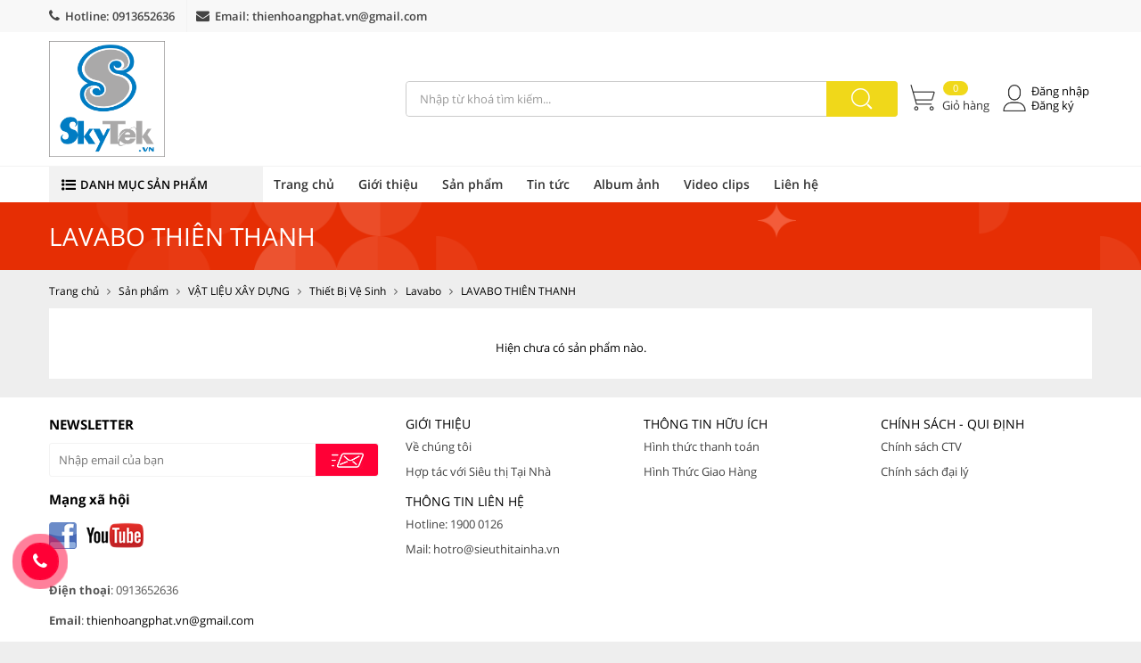

--- FILE ---
content_type: text/html; charset=UTF-8
request_url: http://muangay.skytek.vn/lavabo-thien-thanh-a356328/
body_size: 23787
content:
<!DOCTYPE html>
<html lang="vi">

<head>
	<meta charset="utf-8">
	<meta http-equiv="X-UA-Compatible" content="IE=edge">
	<meta name="viewport" content="width=device-width, initial-scale=1">

	<link rel="canonical" href="http://muangay.skytek.vn/lavabo-thien-thanh-a356328/" />
	<link rel="shortcut icon" href="http://static.skytek.vn/10806/web/2019/04/09/logo-skytek-s-1553509906-1554794127.png" type="image/x-icon" />
	<meta name="keywords" content="" />
	<meta name="description" content="" />
	<title>LAVABO THIÊN THANH</title>

	<link href="http://themes.skytek.vn/resources/css/bootstrap.min.css?v=1.1.1" rel="stylesheet">
	<link href="http://themes.skytek.vn/resources/css/font-awesome.min.css?v=1.1.1" rel="stylesheet">
	<link href="http://themes.skytek.vn/resources/js/owlCarousel/owl.carousel.css?v=1.1.1" rel="stylesheet"
		type="text/css" />
	<link href="http://themes.skytek.vn/resources/css/cloudzoom.css?v=1.1.1" rel="stylesheet" />
	<link href="http://themes.skytek.vn/resources/css/fancybox/jquery.fancybox.css?v=1.1.3" rel="stylesheet" />
	<link href="http://themes.skytek.vn/resources/css/fancybox/jquery.fancybox-thumbs.css?v=1.1.1"
		rel="stylesheet" />
	<link rel="stylesheet" href="http://themes.skytek.vn/resources/css/animate.css?v=1.1.1" type="text/css"
		media="all" />
	<link href="http://themes.skytek.vn/resources/css/form-register.css?v=1.0.0.06" rel="stylesheet">
	<link href="http://themes.skytek.vn/44/public/css/sieuthitainha.css?v=30.1.0.091111" rel="stylesheet">
	<link href="http://themes.skytek.vn/resources/fonts/opensans/fonts.css?v=1.1.1" rel="stylesheet">

	<script type="text/javascript" src="http://themes.skytek.vn/resources/js/jquery.min.js?v=1.1.1"></script>
	<script type="text/javascript"
		src="http://themes.skytek.vn/resources/js/fancybox/jquery.fancybox.js?v=1.1.1"></script>
	<script type="text/javascript"
		src="http://themes.skytek.vn/resources/js/fancybox/jquery.fancybox-thumbs.js?v=1.1.1"></script>

	<meta property="og:url" content="http://muangay.skytek.vn/lavabo-thien-thanh-a356328/" />
								<meta property="og:type" content="website" />
								<meta property="og:title" content="LAVABO THIÊN THANH" />
								<meta property="og:description" content="" />
								<meta property="og:image" content="" />		
		<style type="text/css">
		body {
			background-image: none !important;
		}
	</style>
				</head>

<body data-shortname="muangay" data-themes="44">
	<div id="fb-root"></div>
	<script>(function (d, s, id) {
			var js, fjs = d.getElementsByTagName(s)[0];
			if (d.getElementById(id)) return;
			js = d.createElement(s); js.id = id;
			js.src = "//connect.facebook.net/vi_VN/sdk.js#xfbml=1&version=v2.6";
			fjs.parentNode.insertBefore(js, fjs);
		}(document, 'script', 'facebook-jssdk'));</script>

		<section class="header">
		<div class="header-toolbar">
			<div class="container">
				<div class="support pull-left">
					<span><i class="fa fa-phone"></i> Hotline: <a href="tel:0913652636" title="">0913652636</a></span>
					<span><i class="fa fa-envelope"></i> Email: <a href="mailto:thienhoangphat.vn@gmail.com"
							title="">thienhoangphat.vn@gmail.com</a></span>
				</div>
								<div class="login-menu">
									</div>
				<div class="text-right menu-icon">
										<a href="/login" title=""><i class="fa fa-unlock-alt" aria-hidden="true"></i> Đăng nhập</a>
					<a href="/register" title=""><i class="fa fa-user-plus" aria-hidden="true"></i> Đăng ký</a>
									</div>
			</div>
		</div>
		<div class="header-mobile">
			<div class="click-category"><i class="fa fa-list-ul" aria-hidden="true"></i></div>
			<div class="logo-mobile"><a href="/" title="LAVABO THIÊN THANH"><img src="http://static.skytek.vn/10806/web/2019/04/09/logo-skytek-final-square-1554794206.png"
						alt="LAVABO THIÊN THANH" class="img-responsive" /></a></div>
			<a class="cart-top cart-top-2" href="/cart">
				<span class="circle-1">Giỏ hàng</span>
				<span class="circle quantity-cart">0</span>
			</a>
			<div class="menu-top-mobile1">
				<div class="icon-menu-pc" style="background: #e8e8e8;width: 52px;text-align: center;padding: 6px 0px;position: absolute;top: 9px;right: 8px;z-index: 3;border-radius: 0px;margin-top: 0px;margin-left: 0px;">Menu</div>
<div class="menu-top">
<ul>
        <li class="">
    <a target="_self" href="http://muangay.skytek.vn" title="Trang chủ">Trang chủ</a>
        </li>
        <li class="">
    <a target="_self" href="http://muangay.skytek.vn/about" title="Giới thiệu">Giới thiệu</a>
        </li>
        <li class="">
    <a target="_self" href="http://muangay.skytek.vn/product" title="Sản phẩm">Sản phẩm</a>
        </li>
        <li class="">
    <a target="_self" href="http://muangay.skytek.vn/news" title="Tin tức">Tin tức</a>
        </li>
        <li class="">
    <a target="_self" href="http://muangay.skytek.vn/album" title="Album ảnh">Album ảnh</a>
        </li>
        <li class="">
    <a target="_self" href="http://muangay.skytek.vn/video" title="Video clips">Video clips</a>
        </li>
        <li class="">
    <a target="_self" href="http://muangay.skytek.vn/contact" title="Liên hệ">Liên hệ</a>
        </li>
    </ul>
</div>			</div>
		</div>
		<div class="ovlay-catefory"></div>
		<div class="category-mobile navbar-collapse">
			<span class="choose-category">
				<i class="fa fa-list-ul" aria-hidden="true"></i>Danh mục sản phẩm<i class="close fa fa-close"
					aria-hidden="true"></i>
			</span>
			<div class="from-search">
				<form class="form-search" method="post" action="/search">
					<input type="text" class="form-control" name="keyword" maxlength="30"
						placeholder="Nhập từ khoá tìm kiếm...">
					<button type="submit" class="btn btn_search"><img
							src="http://themes.skytek.vn/44/public/imgs/icon-search.png?v=1.0.0" alt="Tìm kiếm"></button>
				</form>
			</div>
						<ul class="nav navbar-nav">
								<li  class="click" >
					<a title="THỜI TRANG">
												<span><img src="http://static.skytek.vn/497/category/2019/03/06/clothing-1509424182-1509605675-1551863001.png" alt="THỜI TRANG"
								onerror="this.onerror=null;this.src='http://themes.skytek.vn/44/public/imgs/no-images.jpg'"></span>
												THỜI TRANG						<i class="fa fa-angle-right"></i>						</a>
												<div class="sub-menu">
							<ul>
																<li>
									<a href="/ao-khoac-a311874/" title="Áo Khoác">Áo Khoác																			</a>
																	</li>
																<li>
									<a href="/dam-vay-a311875/" title="Đầm Váy">Đầm Váy																			</a>
																	</li>
																<li>
									<a href="/ao-kieu-a311876/" title="Áo Kiểu">Áo Kiểu																			</a>
																	</li>
																<li>
									<a href="/set-nu-a356055/" title="Set Nữ">Set Nữ																			</a>
																	</li>
																<li>
									<a href="/ao-thun-nu-a356057/" title="Áo thun nữ">Áo thun nữ																			</a>
																	</li>
																<li>
									<a href="/thoi-trang-nam-a356058/" title="Thời trang nam">Thời trang nam										<i class="fa fa-angle-double-right"
											aria-hidden="true"></i>									</a>
																		<div class="sub-menu">
										<ul>
																						<li>
												<a href="/giay-nam-a356061/" title="Giày nam">Giày nam													<i class="fa fa-angle-right"></i>												</a>
																								<div class="sub-menu">
													<ul>
																												<li><a href="/giay-tay-a356062/" title="Giày tây">Giày tây</a></li>
																												<li><a href="/giay-luoi-a356063/" title="Giày lười">Giày lười</a></li>
																											</ul>
												</div>
																							</li>
																					</ul>
									</div>
																	</li>
																<li>
									<a href="/thoi-trang-tre-em-a356059/" title="Thời trang trẻ em">Thời trang trẻ em																			</a>
																	</li>
																<li>
									<a href="/phu-kien-nam-a356060/" title="Phụ kiện nam">Phụ kiện nam																			</a>
																	</li>
																<li>
									<a href="/tui-xach-kim-long-a357088/" title="Túi Xách Kim Long">Túi Xách Kim Long										<i class="fa fa-angle-double-right"
											aria-hidden="true"></i>									</a>
																		<div class="sub-menu">
										<ul>
																						<li>
												<a href="/balo-a357089/" title="BALO">BALO													<i class="fa fa-angle-right"></i>												</a>
																								<div class="sub-menu">
													<ul>
																												<li><a href="/balo-thoi-trang-a357092/" title="Balo Thời Trang">Balo Thời Trang</a></li>
																												<li><a href="/balo-laptop-a357093/" title="Balo Laptop">Balo Laptop</a></li>
																												<li><a href="/balo-da-nang-a357094/" title="Balo Đa Năng">Balo Đa Năng</a></li>
																												<li><a href="/balo-hoc-sinh-a357095/" title="Balo Học Sinh">Balo Học Sinh</a></li>
																											</ul>
												</div>
																							</li>
																						<li>
												<a href="/tui-xach-a357090/" title="TÚI XÁCH">TÚI XÁCH																									</a>
																							</li>
																						<li>
												<a href="/cap-xach-a357091/" title="CẶP XÁCH">CẶP XÁCH																									</a>
																							</li>
																					</ul>
									</div>
																	</li>
															</ul>
						</div>
										</li>
								<li  class="click" >
					<a title="MỸ PHẨM">
												MỸ PHẨM						<i class="fa fa-angle-right"></i>						</a>
												<div class="sub-menu">
							<ul>
																<li>
									<a href="/trang-da-va-chong-lao-hoa-a311882/" title="Trắng Da và Chóng Lão Hóa">Trắng Da và Chóng Lão Hóa																			</a>
																	</li>
																<li>
									<a href="/danh-da-dau-a311883/" title="Dành Da Dầu">Dành Da Dầu																			</a>
																	</li>
																<li>
									<a href="/danh-da-yeu-a311884/" title="Dành Da Yếu">Dành Da Yếu																			</a>
																	</li>
																<li>
									<a href="/sua-rua-mat-a311885/" title="Sữa Rửa Mặt">Sữa Rửa Mặt																			</a>
																	</li>
																<li>
									<a href="/kem-dac-tri-chong-lao-hoa-a311886/" title="Kem Đặc Trị Chóng Lão Hóa">Kem Đặc Trị Chóng Lão Hóa																			</a>
																	</li>
																<li>
									<a href="/san-pham-trang-diem-a311887/" title="Sản Phẩm Trang Điểm">Sản Phẩm Trang Điểm																			</a>
																	</li>
																<li>
									<a href="/cham-soc-co-the-a311888/" title="Chăm Sóc Cơ Thể">Chăm Sóc Cơ Thể										<i class="fa fa-angle-double-right"
											aria-hidden="true"></i>									</a>
																		<div class="sub-menu">
										<ul>
																						<li>
												<a href="/phu-kien-nails-a311877/" title="PHỤ KIỆN NAILS">PHỤ KIỆN NAILS													<i class="fa fa-angle-right"></i>												</a>
																								<div class="sub-menu">
													<ul>
																												<li><a href="/kem-mong-a311878/" title="Kềm  Móng">Kềm  Móng</a></li>
																												<li><a href="/kem-cat-da-a356064/" title="Kềm cắt da">Kềm cắt da</a></li>
																												<li><a href="/kem-cat-mong-a356065/" title="Kềm cắt móng">Kềm cắt móng</a></li>
																												<li><a href="/sui-da-a356066/" title="Sủi da">Sủi da</a></li>
																												<li><a href="/dua-a356067/" title="Dũa">Dũa</a></li>
																												<li><a href="/moc-khoe-a356068/" title="Móc Khóe">Móc Khóe</a></li>
																											</ul>
												</div>
																							</li>
																					</ul>
									</div>
																	</li>
																<li>
									<a href="/san-pham-trang-da-cao-cap-a311889/" title="Sản Phẩm Trắng Da Cao Cấp">Sản Phẩm Trắng Da Cao Cấp																			</a>
																	</li>
																<li>
									<a href="/dong-tay-te-bao-chet-va-chong-nang-a311890/" title="Dòng Tẩy Tế Bào Chết Và Chóng Nắng">Dòng Tẩy Tế Bào Chết Và Chóng Nắng																			</a>
																	</li>
																<li>
									<a href="/danh-cho-da-kho-va-mat-nuoc-a311891/" title="Dành Cho Da Khô và Mất Nước">Dành Cho Da Khô và Mất Nước																			</a>
																	</li>
																<li>
									<a href="/nuoc-hoa-cao-cap-a311892/" title="Nước Hoa Cao Cấp">Nước Hoa Cao Cấp																			</a>
																	</li>
																<li>
									<a href="/son-moi-a311893/" title="Son Môi">Son Môi																			</a>
																	</li>
															</ul>
						</div>
										</li>
								<li  class="click" >
					<a title="VẬT LIỆU XÂY DỰNG">
												<span><img src="http://static.skytek.vn/497/category/2019/03/06/icon1-1509425820-1551864180.png" alt="VẬT LIỆU XÂY DỰNG"
								onerror="this.onerror=null;this.src='http://themes.skytek.vn/44/public/imgs/no-images.jpg'"></span>
												VẬT LIỆU XÂY DỰNG						<i class="fa fa-angle-right"></i>						</a>
												<div class="sub-menu">
							<ul>
																<li>
									<a href="/thiet-bi-ve-sinh-a311912/" title="Thiết Bị Vệ Sinh">Thiết Bị Vệ Sinh										<i class="fa fa-angle-double-right"
											aria-hidden="true"></i>									</a>
																		<div class="sub-menu">
										<ul>
																						<li>
												<a href="/bon-nuoc-a311913/" title="Bồn Nước">Bồn Nước																									</a>
																							</li>
																						<li>
												<a href="/bon-tam-a311914/" title="Bồn Tắm">Bồn Tắm													<i class="fa fa-angle-right"></i>												</a>
																								<div class="sub-menu">
													<ul>
																												<li><a href="/bon-tam-ceasar-a356274/" title="Bồn Tắm Ceasar">Bồn Tắm Ceasar</a></li>
																												<li><a href="/bon-tam-viet-my-a356275/" title="Bồn Tắm Việt Mỹ">Bồn Tắm Việt Mỹ</a></li>
																												<li><a href="/bon-tam-ceaser-2-a356276/" title="Bồn Tắm Ceaser 2">Bồn Tắm Ceaser 2</a></li>
																												<li><a href="/bon-tam-toto-a356277/" title="Bồn Tắm TOTO">Bồn Tắm TOTO</a></li>
																												<li><a href="/bon-tam-american-a356278/" title="Bồn Tắm American">Bồn Tắm American</a></li>
																												<li><a href="/bon-tam-inax-a356280/" title="Bồn Tắm Inax">Bồn Tắm Inax</a></li>
																											</ul>
												</div>
																							</li>
																						<li>
												<a href="/sen-voi-a311915/" title="Sen Vòi">Sen Vòi													<i class="fa fa-angle-right"></i>												</a>
																								<div class="sub-menu">
													<ul>
																												<li><a href="/sen-tam-bang-dong-a356284/" title="Sen Tắm Bằng Đồng">Sen Tắm Bằng Đồng</a></li>
																												<li><a href="/sen-voi-ceasar-a356285/" title="Sen Vòi Ceasar">Sen Vòi Ceasar</a></li>
																												<li><a href="/sen-voi-ceasar-a356286/" title="Sen Vòi Ceasar 2">Sen Vòi Ceasar 2</a></li>
																												<li><a href="/voi-chau-sen-tam-inax-a356287/" title="Vòi Chậu & Sen Tắm INAX">Vòi Chậu & Sen Tắm INAX</a></li>
																												<li><a href="/voi-rua-va-sen-tam-toto-a356288/" title="Vòi Rửa Và Sen Tắm TOTO">Vòi Rửa Và Sen Tắm TOTO</a></li>
																												<li><a href="/sen-voi-american-a356289/" title="Sen Vòi American">Sen Vòi American</a></li>
																												<li><a href="/sen-voi-kassani-a356290/" title="SEN VÒI KASSANI">SEN VÒI KASSANI</a></li>
																												<li><a href="/sen-voi-viet-my-a356291/" title="Sen Vòi Việt Mỹ">Sen Vòi Việt Mỹ</a></li>
																											</ul>
												</div>
																							</li>
																						<li>
												<a href="/ban-cau-a311916/" title="Bàn Cầu">Bàn Cầu													<i class="fa fa-angle-right"></i>												</a>
																								<div class="sub-menu">
													<ul>
																												<li><a href="/nap-ban-cau-ceasar-a356309/" title="NẮP BÀN CẦU CEASAR">NẮP BÀN CẦU CEASAR</a></li>
																												<li><a href="/ban-cau-american-a356310/" title="Bàn Cầu American">Bàn Cầu American</a></li>
																												<li><a href="/ban-cau-san-xuat-tay-au-a356311/" title="Bàn Cầu Sản Xuất Tây Âu">Bàn Cầu Sản Xuất Tây Âu</a></li>
																												<li><a href="/ban-cau-kassani-a356312/" title="Bàn Cầu Kassani">Bàn Cầu Kassani</a></li>
																												<li><a href="/ban-cau-bellnni-a356313/" title="Bàn Cầu Bellnni">Bàn Cầu Bellnni</a></li>
																												<li><a href="/ban-cau-toto-a356314/" title="Bàn Cầu TOTO">Bàn Cầu TOTO</a></li>
																												<li><a href="/ban-cau-inax-a356315/" title="Bàn cầu Inax">Bàn cầu Inax</a></li>
																												<li><a href="/ban-cau-ceasar-a356316/" title="Bàn Cầu Ceasar">Bàn Cầu Ceasar</a></li>
																												<li><a href="/ban-cau-viglacera-a356317/" title="Bàn Cầu Viglacera">Bàn Cầu Viglacera</a></li>
																												<li><a href="/ban-cau-thien-thanh-a356318/" title="Bàn Cầu Thiên Thanh">Bàn Cầu Thiên Thanh</a></li>
																												<li><a href="/ban-cau-dolacera-a356319/" title="Bàn Cầu Dolacera">Bàn Cầu Dolacera</a></li>
																												<li><a href="/ban-cau-minh-long-a356320/" title="Bàn Cầu Minh Long">Bàn Cầu Minh Long</a></li>
																											</ul>
												</div>
																							</li>
																						<li>
												<a href="/lavabo-a311917/" title="Lavabo">Lavabo													<i class="fa fa-angle-right"></i>												</a>
																								<div class="sub-menu">
													<ul>
																												<li><a href="/lavabo-bang-dong-a356321/" title="Lavabo Bằng Đồng">Lavabo Bằng Đồng</a></li>
																												<li><a href="/lavabo-su-my-thuat-a356322/" title="Lavabo Sứ Mỹ Thuật">Lavabo Sứ Mỹ Thuật</a></li>
																												<li><a href="/lavabo-inax-a356323/" title="Lavabo Inax">Lavabo Inax</a></li>
																												<li><a href="/lavabo-kassani-a356324/" title="LAVABO KASSANI">LAVABO KASSANI</a></li>
																												<li><a href="/lavabo-viet-my-a356325/" title="Lavabo Việt Mỹ">Lavabo Việt Mỹ</a></li>
																												<li><a href="/lavabo-da-tu-nhien-a356326/" title="Lavabo Đá Tự Nhiên">Lavabo Đá Tự Nhiên</a></li>
																												<li><a href="/lavabo-american-a356327/" title="Lavabo American">Lavabo American</a></li>
																												<li><a href="/lavabo-thien-thanh-a356328/" title="LAVABO THIÊN THANH">LAVABO THIÊN THANH</a></li>
																												<li><a href="/lavabo-kassani-a356329/" title="LAVABO KASSANI">LAVABO KASSANI</a></li>
																												<li><a href="/lavabo-thien-thanh-a356330/" title="Lavabo Thiên Thanh">Lavabo Thiên Thanh</a></li>
																												<li><a href="/lavabo-kassani-a356331/" title="Lavabo Kassani">Lavabo Kassani</a></li>
																												<li><a href="/lavabo-viet-my-a356332/" title="Lavabo Việt Mỹ">Lavabo Việt Mỹ</a></li>
																												<li><a href="/lavabo-toto-a356333/" title="Lavabo TOTO">Lavabo TOTO</a></li>
																												<li><a href="/lavabo-ceasar-a356335/" title="Lavabo Ceasar">Lavabo Ceasar</a></li>
																											</ul>
												</div>
																							</li>
																						<li>
												<a href="/bon-toilet-a311918/" title="Bồn Tiểu">Bồn Tiểu													<i class="fa fa-angle-right"></i>												</a>
																								<div class="sub-menu">
													<ul>
																												<li><a href="/bon-tieu-ceasar-a356349/" title="Bồn Tiểu Ceasar">Bồn Tiểu Ceasar</a></li>
																												<li><a href="/bon-tieu-american-a356350/" title="Bồn Tiểu American">Bồn Tiểu American</a></li>
																												<li><a href="/bon-tieu-thien-thanh-a356351/" title="Bồn Tiểu Thiên Thanh">Bồn Tiểu Thiên Thanh</a></li>
																												<li><a href="/bon-tieu-kassani-a356352/" title="Bồn Tiểu Kassani">Bồn Tiểu Kassani</a></li>
																												<li><a href="/bon-tieu-toto-a356353/" title="Bồn Tiểu TOTO">Bồn Tiểu TOTO</a></li>
																												<li><a href="/bon-tieu-inax-a356354/" title="Bồn Tiểu Inax">Bồn Tiểu Inax</a></li>
																											</ul>
												</div>
																							</li>
																						<li>
												<a href="/phu-kien-nha-tam-a311919/" title="Phụ Kiện Nhà Tắm">Phụ Kiện Nhà Tắm													<i class="fa fa-angle-right"></i>												</a>
																								<div class="sub-menu">
													<ul>
																												<li><a href="/phu-kien-ceasar-a356355/" title="Phụ Kiện Ceasar">Phụ Kiện Ceasar</a></li>
																												<li><a href="/guong-ceasar-a356356/" title="Gương Ceasar">Gương Ceasar</a></li>
																												<li><a href="/phu-kien-inax-a356357/" title="Phụ Kiện Inax">Phụ Kiện Inax</a></li>
																												<li><a href="/phu-kien-chuyen-biet-american-a356358/" title="Phụ Kiện Chuyên Biệt American">Phụ Kiện Chuyên Biệt American</a></li>
																												<li><a href="/phu-kien-american-a356359/" title="Phụ Kiện American">Phụ Kiện American</a></li>
																												<li><a href="/phong-tam-dung-viet-my-a356360/" title="Phòng Tắm Đứng Việt Mỹ">Phòng Tắm Đứng Việt Mỹ</a></li>
																												<li><a href="/hop-kim-dong-a356361/" title="Hợp Kim Đồng">Hợp Kim Đồng</a></li>
																												<li><a href="/hop-kim-nhom-a356363/" title="Hợp Kim Nhôm">Hợp Kim Nhôm</a></li>
																												<li><a href="/inox-304-a356364/" title="Inox 304">Inox 304</a></li>
																												<li><a href="/phu-kien-dinh-quoc-a356365/" title="PHỤ KIỆN ĐÌNH QUỐC">PHỤ KIỆN ĐÌNH QUỐC</a></li>
																											</ul>
												</div>
																							</li>
																						<li>
												<a href="/may-nuoc-nong-a311920/" title="Máy Nước Nóng">Máy Nước Nóng													<i class="fa fa-angle-right"></i>												</a>
																								<div class="sub-menu">
													<ul>
																												<li><a href="/may-nuoc-nong-inax-a356343/" title="Máy Nước Nóng Inax">Máy Nước Nóng Inax</a></li>
																												<li><a href="/may-nuoc-nong-toto-a356344/" title="Máy Nước Nóng TOTO">Máy Nước Nóng TOTO</a></li>
																												<li><a href="/may-nuoc-nong-ferroli-a356345/" title="Máy Nước Nóng Ferroli">Máy Nước Nóng Ferroli</a></li>
																												<li><a href="/may-nuoc-nong-dai-thanh-a356346/" title="MÁY NƯỚC NÓNG ĐẠI THÀNH">MÁY NƯỚC NÓNG ĐẠI THÀNH</a></li>
																												<li><a href="/binh-nuoc-nong-rossi-a356347/" title="Bình Nước Nóng Rossi">Bình Nước Nóng Rossi</a></li>
																											</ul>
												</div>
																							</li>
																					</ul>
									</div>
																	</li>
																<li>
									<a href="/gach-op-tuong-a356069/" title="Gạch ốp tường">Gạch ốp tường										<i class="fa fa-angle-double-right"
											aria-hidden="true"></i>									</a>
																		<div class="sub-menu">
										<ul>
																						<li>
												<a href="/gach-eurotile-a356079/" title="Gạch Eurotile">Gạch Eurotile																									</a>
																							</li>
																						<li>
												<a href="/gach-dong-tam-a356080/" title="Gạch Đồng Tâm">Gạch Đồng Tâm																									</a>
																							</li>
																						<li>
												<a href="/gach-ttc-a356081/" title="Gạch TTC">Gạch TTC																									</a>
																							</li>
																						<li>
												<a href="/gach-malaysia-a356082/" title="Gạch Malaysia">Gạch Malaysia																									</a>
																							</li>
																						<li>
												<a href="/gach-trang-tri-a356083/" title="Gạch Trang Trí">Gạch Trang Trí																									</a>
																							</li>
																						<li>
												<a href="/gach-an-do-a356084/" title="Gạch Ấn Độ">Gạch Ấn Độ																									</a>
																							</li>
																						<li>
												<a href="/gach-thach-ban-a356085/" title="Gạch Thạch Bàn">Gạch Thạch Bàn																									</a>
																							</li>
																						<li>
												<a href="/gach-royal-a356086/" title="Gạch ROYAL">Gạch ROYAL																									</a>
																							</li>
																						<li>
												<a href="/gach-a-my-a356087/" title="Gạch Á Mỹ">Gạch Á Mỹ																									</a>
																							</li>
																						<li>
												<a href="/gach-bong-gio-a356088/" title="Gạch bông gió">Gạch bông gió																									</a>
																							</li>
																						<li>
												<a href="/gach-trung-quoc-a356089/" title="Gạch Trung Quốc">Gạch Trung Quốc																									</a>
																							</li>
																						<li>
												<a href="/gach-bach-ma-a356090/" title="Gạch Bạch Mã">Gạch Bạch Mã																									</a>
																							</li>
																						<li>
												<a href="/gach-taicera-a356091/" title="Gạch Taicera">Gạch Taicera																									</a>
																							</li>
																						<li>
												<a href="/gach-thuong-hieu-khac-a356092/" title="Gạch Thương Hiệu Khác">Gạch Thương Hiệu Khác																									</a>
																							</li>
																						<li>
												<a href="/gach-kieng-lay-sang-a356093/" title="Gạch Kiếng Lấy Sáng">Gạch Kiếng Lấy Sáng																									</a>
																							</li>
																					</ul>
									</div>
																	</li>
																<li>
									<a href="/do-go-noi-that-a356070/" title="Đồ gỗ nội thất">Đồ gỗ nội thất										<i class="fa fa-angle-double-right"
											aria-hidden="true"></i>									</a>
																		<div class="sub-menu">
										<ul>
																						<li>
												<a href="/go-cong-nghiep-a356094/" title="Gỗ công nghiệp">Gỗ công nghiệp																									</a>
																							</li>
																						<li>
												<a href="/go-tu-nhien-a356095/" title="Gỗ tự nhiên">Gỗ tự nhiên													<i class="fa fa-angle-right"></i>												</a>
																								<div class="sub-menu">
													<ul>
																												<li><a href="/ban-an-a356096/" title="Bàn ăn">Bàn ăn</a></li>
																												<li><a href="/tranh-go-tu-nhien-a356097/" title="Tranh gỗ tự nhiên">Tranh gỗ tự nhiên</a></li>
																												<li><a href="/tuong-go-nguyen-khoi-a356098/" title="Tượng gỗ nguyên khối">Tượng gỗ nguyên khối</a></li>
																												<li><a href="/sofa-go-da-cao-cap-a356099/" title="Sofa gỗ - Da cao cấp">Sofa gỗ - Da cao cấp</a></li>
																												<li><a href="/san-nha-a356100/" title="Sàn nhà">Sàn nhà</a></li>
																												<li><a href="/tranh-go-nhan-tao-a356101/" title="Tranh gỗ nhân tạo">Tranh gỗ nhân tạo</a></li>
																												<li><a href="/san-pham-noi-bat-a356102/" title="Sản phẩm nổi bật">Sản phẩm nổi bật</a></li>
																												<li><a href="/bo-ngua-a356103/" title="Bộ Ngựa">Bộ Ngựa</a></li>
																												<li><a href="/loc-binh-phong-thuy-a356104/" title="Lộc bình phong thủy">Lộc bình phong thủy</a></li>
																												<li><a href="/ban-goc-cay-tu-nhien-a356105/" title="Bàn gốc cây tự nhiên">Bàn gốc cây tự nhiên</a></li>
																												<li><a href="/ke-bep-a356106/" title="Kệ bếp">Kệ bếp</a></li>
																												<li><a href="/cau-thang-a356107/" title="Cầu thang">Cầu thang</a></li>
																												<li><a href="/tu-ke-tivi-a356108/" title="Tủ - Kệ tivi">Tủ - Kệ tivi</a></li>
																												<li><a href="/ghe-don-a356109/" title="Ghế - Đôn">Ghế - Đôn</a></li>
																												<li><a href="/salon-phong-khach-a356110/" title="Salon phòng khách">Salon phòng khách</a></li>
																												<li><a href="/ban-hop-hoi-nghi-a356111/" title="Bàn Họp - Hội Nghị">Bàn Họp - Hội Nghị</a></li>
																												<li><a href="/go-tam-nguyen-thuy-a356112/" title="Gỗ tấm nguyên thủy">Gỗ tấm nguyên thủy</a></li>
																												<li><a href="/tu-quan-ao-giay-dep-a356137/" title="Tủ quần áo - giày dép">Tủ quần áo - giày dép</a></li>
																												<li><a href="/giuong-ban-tho-a356138/" title="Giường">Giường</a></li>
																												<li><a href="/ban-tho-a356139/" title="Bàn thờ">Bàn thờ</a></li>
																											</ul>
												</div>
																							</li>
																					</ul>
									</div>
																	</li>
																<li>
									<a href="/gach-lat-nen-a356071/" title="Gạch lát nền">Gạch lát nền										<i class="fa fa-angle-double-right"
											aria-hidden="true"></i>									</a>
																		<div class="sub-menu">
										<ul>
																						<li>
												<a href="/gach-a-my-a356140/" title="Gạch Á Mỹ">Gạch Á Mỹ													<i class="fa fa-angle-right"></i>												</a>
																								<div class="sub-menu">
													<ul>
																												<li><a href="/gach-600mm-600mm-a356153/" title="Gạch 600mm*600mm">Gạch 600mm*600mm</a></li>
																												<li><a href="/gach-800mm-800mm-a356154/" title="Gạch 800mm*800mm">Gạch 800mm*800mm</a></li>
																												<li><a href="/gach-600mm-1200mm-a356155/" title="Gạch 600mm*1200mm">Gạch 600mm*1200mm</a></li>
																											</ul>
												</div>
																							</li>
																						<li>
												<a href="/gach-trung-quoc-a356141/" title="Gạch Trung Quốc">Gạch Trung Quốc																									</a>
																							</li>
																						<li>
												<a href="/gach-bach-ma-a356142/" title="Gạch Bạch Mã">Gạch Bạch Mã																									</a>
																							</li>
																						<li>
												<a href="/gach-taicera-a356143/" title="Gạch Taicera">Gạch Taicera																									</a>
																							</li>
																						<li>
												<a href="/thuong-hieu-khac-a356144/" title="Thương hiệu khác">Thương hiệu khác																									</a>
																							</li>
																						<li>
												<a href="/gach-trung-do-a356145/" title="Gạch Trung Đô">Gạch Trung Đô																									</a>
																							</li>
																						<li>
												<a href="/gach-dong-tam-a356146/" title="Gạch Đồng Tâm">Gạch Đồng Tâm																									</a>
																							</li>
																						<li>
												<a href="/gach-ttc-a356147/" title="Gạch TTC">Gạch TTC																									</a>
																							</li>
																						<li>
												<a href="/gach-malaysia-a356148/" title="Gạch Malaysia">Gạch Malaysia																									</a>
																							</li>
																						<li>
												<a href="/gach-an-do-a356149/" title="Gạch Ấn Độ">Gạch Ấn Độ																									</a>
																							</li>
																						<li>
												<a href="/gach-thach-ban-a356150/" title="Gạch Thạch Bàn">Gạch Thạch Bàn																									</a>
																							</li>
																						<li>
												<a href="/gach-royal-a356151/" title="Gạch Royal">Gạch Royal																									</a>
																							</li>
																						<li>
												<a href="/gach-gia-go-a356152/" title="Gạch giả gỗ">Gạch giả gỗ																									</a>
																							</li>
																					</ul>
									</div>
																	</li>
																<li>
									<a href="/ngoi-lop-a356072/" title="Ngói lợp">Ngói lợp																			</a>
																	</li>
																<li>
									<a href="/da-hoa-cuong-a356073/" title="Đá hoa cương">Đá hoa cương										<i class="fa fa-angle-double-right"
											aria-hidden="true"></i>									</a>
																		<div class="sub-menu">
										<ul>
																						<li>
												<a href="/da-granit-a356272/" title="Đá Granit">Đá Granit																									</a>
																							</li>
																						<li>
												<a href="/da-marble-a356273/" title="Đá Marble">Đá Marble																									</a>
																							</li>
																					</ul>
									</div>
																	</li>
																<li>
									<a href="/son-nuoc-a356074/" title="Sơn nước">Sơn nước																			</a>
																	</li>
																<li>
									<a href="/thiet-bi-nha-bep-a356076/" title="Thiết bị nhà bếp">Thiết bị nhà bếp										<i class="fa fa-angle-double-right"
											aria-hidden="true"></i>									</a>
																		<div class="sub-menu">
										<ul>
																						<li>
												<a href="/giovani-a356387/" title="Giovani">Giovani													<i class="fa fa-angle-right"></i>												</a>
																								<div class="sub-menu">
													<ul>
																												<li><a href="/may-rua-bat-dia-a356392/" title="Máy rữa bát, đĩa">Máy rữa bát, đĩa</a></li>
																												<li><a href="/may-hut-khu-mui-a356393/" title="Máy hút khử mùi">Máy hút khử mùi</a></li>
																												<li><a href="/voi-chau-rua-bat-a356394/" title="Vòi, chậu rửa bát">Vòi, chậu rửa bát</a></li>
																												<li><a href="/bep-ga-bep-dien-tu-a356395/" title="Bếp ga, Bếp điện từ">Bếp ga, Bếp điện từ</a></li>
																												<li><a href="/may-say-bat-dia-a356396/" title="Máy sấy bát, đĩa">Máy sấy bát, đĩa</a></li>
																												<li><a href="/lo-nuong-lo-hap-lo-vi-song-a356397/" title="Lò nướng, lò hấp, lò vi sóng">Lò nướng, lò hấp, lò vi sóng</a></li>
																											</ul>
												</div>
																							</li>
																						<li>
												<a href="/malocca-a356388/" title="Malocca">Malocca													<i class="fa fa-angle-right"></i>												</a>
																								<div class="sub-menu">
													<ul>
																												<li><a href="/may-hut-khu-mui-a356400/" title="Máy hút khử mùi">Máy hút khử mùi</a></li>
																												<li><a href="/may-rua-chen-a356401/" title="Máy rửa chén">Máy rửa chén</a></li>
																												<li><a href="/may-pha-ca-phe-a356402/" title="Máy pha cà phê">Máy pha cà phê</a></li>
																												<li><a href="/lo-nuong-a356403/" title="Lò nướng">Lò nướng</a></li>
																												<li><a href="/voi-nuoc-a356404/" title="Vòi nước">Vòi nước</a></li>
																												<li><a href="/bep-dien-tu-a356405/" title="Bếp điện từ">Bếp điện từ</a></li>
																												<li><a href="/tu-lanh-a356406/" title="Tủ Lạnh">Tủ Lạnh</a></li>
																												<li><a href="/dung-cu-nha-bep-a356407/" title="Dụng cụ nhà bếp">Dụng cụ nhà bếp</a></li>
																												<li><a href="/lo-hap-a356408/" title="Lò hấp">Lò hấp</a></li>
																												<li><a href="/may-giat-may-say-a356409/" title="Máy giặt - Máy sấy">Máy giặt - Máy sấy</a></li>
																												<li><a href="/lo-vi-song-a356410/" title="Lò vi sóng">Lò vi sóng</a></li>
																												<li><a href="/chau-rua-a356411/" title="Chậu rửa">Chậu rửa</a></li>
																												<li><a href="/bep-gas-a356412/" title="Bếp gas">Bếp gas</a></li>
																												<li><a href="/may-say-chen-a356413/" title="Máy Sấy Chén">Máy Sấy Chén</a></li>
																												<li><a href="/tu-bao-quan-ruou-a356414/" title="Tủ bảo quản rượu">Tủ bảo quản rượu</a></li>
																											</ul>
												</div>
																							</li>
																						<li>
												<a href="/ferroli-a356389/" title="Ferroli">Ferroli													<i class="fa fa-angle-right"></i>												</a>
																								<div class="sub-menu">
													<ul>
																												<li><a href="/bep-tu-hong-ngoai-a356420/" title="Bếp từ - Hồng ngoại">Bếp từ - Hồng ngoại</a></li>
																												<li><a href="/may-hut-mui-a356421/" title="Máy hút mùi">Máy hút mùi</a></li>
																												<li><a href="/lo-nuong-a356422/" title="Lò nướng">Lò nướng</a></li>
																											</ul>
												</div>
																							</li>
																						<li>
												<a href="/sevilla-a356390/" title="Sevilla">Sevilla													<i class="fa fa-angle-right"></i>												</a>
																								<div class="sub-menu">
													<ul>
																												<li><a href="/bep-dien-tu-a356423/" title="BẾP ĐIỆN TỪ">BẾP ĐIỆN TỪ</a></li>
																												<li><a href="/bep-gas-am-a356424/" title="BẾP GAS ÂM">BẾP GAS ÂM</a></li>
																												<li><a href="/may-hut-khoi-thu-mui-a356425/" title="MÁY HÚT KHÓI THỬ MÙI">MÁY HÚT KHÓI THỬ MÙI</a></li>
																												<li><a href="/lo-nuong-a356426/" title="LÒ NƯỚNG">LÒ NƯỚNG</a></li>
																												<li><a href="/may-say-bat-a356427/" title="MÁY SẤY BÁT">MÁY SẤY BÁT</a></li>
																											</ul>
												</div>
																							</li>
																						<li>
												<a href="/chau-rua-chen-a356391/" title="CHẬU RỬA CHÉN">CHẬU RỬA CHÉN													<i class="fa fa-angle-right"></i>												</a>
																								<div class="sub-menu">
													<ul>
																												<li><a href="/chau-rua-kassani-a356433/" title="Chậu Rửa Kassani">Chậu Rửa Kassani</a></li>
																												<li><a href="/chau-rua-inox-viet-my-a356434/" title="Chậu Rửa Inox Việt Mỹ">Chậu Rửa Inox Việt Mỹ</a></li>
																												<li><a href="/chau-rua-da-nhan-tao-viet-my-a356435/" title="Chậu Rửa Đá Nhân Tạo Việt Mỹ">Chậu Rửa Đá Nhân Tạo Việt Mỹ</a></li>
																												<li><a href="/chau-rua-dai-thanh-a356436/" title="Chậu Rửa Đại Thành">Chậu Rửa Đại Thành</a></li>
																											</ul>
												</div>
																							</li>
																					</ul>
									</div>
																	</li>
																<li>
									<a href="/thiet-bi-dien-a356077/" title="Thiết bị điện">Thiết bị điện										<i class="fa fa-angle-double-right"
											aria-hidden="true"></i>									</a>
																		<div class="sub-menu">
										<ul>
																						<li>
												<a href="/smarthome-a356437/" title="Smarthome">Smarthome																									</a>
																							</li>
																						<li>
												<a href="/may-say-tay-a356438/" title="Máy Sấy Tay">Máy Sấy Tay																									</a>
																							</li>
																					</ul>
									</div>
																	</li>
																<li>
									<a href="/phu-kien-dan-gach-a356078/" title="Phụ kiện dán gạch">Phụ kiện dán gạch										<i class="fa fa-angle-double-right"
											aria-hidden="true"></i>									</a>
																		<div class="sub-menu">
										<ul>
																						<li>
												<a href="/phu-kien-dan-gach-dong-tam-a356439/" title="Phụ kiện dán gạch đồng tâm">Phụ kiện dán gạch đồng tâm																									</a>
																							</li>
																						<li>
												<a href="/phu-kien-dan-gach-weber-a356440/" title="Phụ kiện dán gạch Weber">Phụ kiện dán gạch Weber																									</a>
																							</li>
																					</ul>
									</div>
																	</li>
															</ul>
						</div>
										</li>
								<li  class="click" >
					<a title="SỨC KHỎE">
												SỨC KHỎE						<i class="fa fa-angle-right"></i>						</a>
												<div class="sub-menu">
							<ul>
																<li>
									<a href="/nuoc-uong-dong-chai-a311938/" title="Nước Uống Đóng Chai">Nước Uống Đóng Chai																			</a>
																	</li>
															</ul>
						</div>
										</li>
								<li  class="click" >
					<a title="NỘI THẤT GỖ">
												NỘI THẤT GỖ						<i class="fa fa-angle-right"></i>						</a>
												<div class="sub-menu">
							<ul>
																<li>
									<a href="/noi-that-cao-cap-a356442/" title="NỘI THẤT CAO CẤP">NỘI THẤT CAO CẤP										<i class="fa fa-angle-double-right"
											aria-hidden="true"></i>									</a>
																		<div class="sub-menu">
										<ul>
																						<li>
												<a href="/phong-an-a356446/" title="PHÒNG ĂN">PHÒNG ĂN													<i class="fa fa-angle-right"></i>												</a>
																								<div class="sub-menu">
													<ul>
																												<li><a href="/ban-an-a356450/" title="Bàn Ăn">Bàn Ăn</a></li>
																												<li><a href="/tu-bep-a356451/" title="TỦ BẾP">TỦ BẾP</a></li>
																												<li><a href="/ghe-don-a356452/" title="GHẾ ĐÔN">GHẾ ĐÔN</a></li>
																											</ul>
												</div>
																							</li>
																						<li>
												<a href="/phong-khach-a356447/" title="PHÒNG KHÁCH">PHÒNG KHÁCH													<i class="fa fa-angle-right"></i>												</a>
																								<div class="sub-menu">
													<ul>
																												<li><a href="/salon-trien-a356453/" title="SALON TRIỆN">SALON TRIỆN</a></li>
																												<li><a href="/phan-sap-a356454/" title="PHẢN - SẬP">PHẢN - SẬP</a></li>
																												<li><a href="/ban-ghe-a356455/" title="BÀN GHẾ">BÀN GHẾ</a></li>
																												<li><a href="/ke-tivi-tu-ruou-a356456/" title="KỆ TIVI - TỦ RƯỢU">KỆ TIVI - TỦ RƯỢU</a></li>
																												<li><a href="/tu-tho-a356457/" title="TỦ THỜ">TỦ THỜ</a></li>
																												<li><a href="/tranh-go-trang-tri-a356458/" title="TRANH GỖ TRANG TRÍ">TRANH GỖ TRANG TRÍ</a></li>
																											</ul>
												</div>
																							</li>
																						<li>
												<a href="/phong-ngu-a356448/" title="PHÒNG NGỦ">PHÒNG NGỦ													<i class="fa fa-angle-right"></i>												</a>
																								<div class="sub-menu">
													<ul>
																												<li><a href="/giuong-ngu-a356459/" title="GIƯỜNG NGỦ">GIƯỜNG NGỦ</a></li>
																												<li><a href="/tu-quan-ao-giay-dep-a356460/" title="TỦ QUẦN ÁO - GIÀY DÉP">TỦ QUẦN ÁO - GIÀY DÉP</a></li>
																												<li><a href="/ban-phan-a356461/" title="BÀN PHẤN">BÀN PHẤN</a></li>
																											</ul>
												</div>
																							</li>
																						<li>
												<a href="/phong-lam-viec-a356449/" title="PHÒNG LÀM VIỆC">PHÒNG LÀM VIỆC																									</a>
																							</li>
																					</ul>
									</div>
																	</li>
																<li>
									<a href="/noi-that-pho-thong-a356443/" title="NỘI THẤT PHỔ THÔNG">NỘI THẤT PHỔ THÔNG										<i class="fa fa-angle-double-right"
											aria-hidden="true"></i>									</a>
																		<div class="sub-menu">
										<ul>
																						<li>
												<a href="/phong-an-a356462/" title="PHÒNG ĂN">PHÒNG ĂN													<i class="fa fa-angle-right"></i>												</a>
																								<div class="sub-menu">
													<ul>
																												<li><a href="/ban-an-a356466/" title="BÀN ĂN">BÀN ĂN</a></li>
																												<li><a href="/tu-bep-a356467/" title="TỦ BẾP">TỦ BẾP</a></li>
																												<li><a href="/ghe-don-a356468/" title="GHẾ-ĐÔN">GHẾ-ĐÔN</a></li>
																											</ul>
												</div>
																							</li>
																						<li>
												<a href="/phong-ngu-a356463/" title="PHÒNG NGỦ">PHÒNG NGỦ													<i class="fa fa-angle-right"></i>												</a>
																								<div class="sub-menu">
													<ul>
																												<li><a href="/giuong-a356469/" title="GIƯỜNG">GIƯỜNG</a></li>
																												<li><a href="/tu-quan-ao-giay-dep-a356470/" title="TỦ QUẦN ÁO - GIÀY DÉP">TỦ QUẦN ÁO - GIÀY DÉP</a></li>
																												<li><a href="/ban-phan-a356471/" title="BÀN PHẤN">BÀN PHẤN</a></li>
																											</ul>
												</div>
																							</li>
																						<li>
												<a href="/phong-khach-a356464/" title="PHÒNG KHÁCH">PHÒNG KHÁCH													<i class="fa fa-angle-right"></i>												</a>
																								<div class="sub-menu">
													<ul>
																												<li><a href="/phan-sap-a356472/" title="PHẢN - SẬP">PHẢN - SẬP</a></li>
																												<li><a href="/salon-trien-a356473/" title="SALON TRIỆN">SALON TRIỆN</a></li>
																												<li><a href="/ban-ghe-a356474/" title="BÀN GHẾ">BÀN GHẾ</a></li>
																												<li><a href="/ke-tivi-tu-ruou-a356475/" title="KỆ TIVI - TỦ RƯỢU">KỆ TIVI - TỦ RƯỢU</a></li>
																												<li><a href="/tu-tho-a356476/" title="TỦ THỜ">TỦ THỜ</a></li>
																											</ul>
												</div>
																							</li>
																						<li>
												<a href="/phong-lam-viec-a356465/" title="PHÒNG LÀM VIỆC">PHÒNG LÀM VIỆC													<i class="fa fa-angle-right"></i>												</a>
																								<div class="sub-menu">
													<ul>
																												<li><a href="/ban-ghe-a356477/" title="BÀN GHẾ">BÀN GHẾ</a></li>
																												<li><a href="/loc-binh-phong-thuy-a356478/" title="LỘC BÌNH PHONG THỦY">LỘC BÌNH PHONG THỦY</a></li>
																												<li><a href="/tuong-phong-thuy-a356479/" title="TƯỢNG PHONG THỦY">TƯỢNG PHONG THỦY</a></li>
																											</ul>
												</div>
																							</li>
																					</ul>
									</div>
																	</li>
																<li>
									<a href="/san-pham-dac-biet-a356444/" title="SẢN PHẨM ĐẶC BIỆT">SẢN PHẨM ĐẶC BIỆT																			</a>
																	</li>
																<li>
									<a href="/thiet-ke-thi-cong-a356445/" title="THIẾT KẾ THI CÔNG">THIẾT KẾ THI CÔNG																			</a>
																	</li>
															</ul>
						</div>
										</li>
								<li  class="click" >
					<a title="BẤT ĐỘNG SẢN">
												BẤT ĐỘNG SẢN						<i class="fa fa-angle-right"></i>						</a>
												<div class="sub-menu">
							<ul>
																<li>
									<a href="/tp-ho-chi-minh-a356559/" title="TP Hồ Chí Minh">TP Hồ Chí Minh										<i class="fa fa-angle-double-right"
											aria-hidden="true"></i>									</a>
																		<div class="sub-menu">
										<ul>
																						<li>
												<a href="/quan-1-a356570/" title="Quận 1">Quận 1																									</a>
																							</li>
																						<li>
												<a href="/quan-2-a356571/" title="Quận 2">Quận 2																									</a>
																							</li>
																						<li>
												<a href="/quan-3-a356572/" title="Quận 3">Quận 3																									</a>
																							</li>
																						<li>
												<a href="/quan-4-a356573/" title="Quận 4">Quận 4																									</a>
																							</li>
																						<li>
												<a href="/quan-5-a356574/" title="Quận 5">Quận 5																									</a>
																							</li>
																						<li>
												<a href="/quan-6-a356575/" title="Quận 6">Quận 6																									</a>
																							</li>
																						<li>
												<a href="/quan-7-a356576/" title="Quận 7">Quận 7																									</a>
																							</li>
																						<li>
												<a href="/quan-8-a356577/" title="Quận 8">Quận 8																									</a>
																							</li>
																						<li>
												<a href="/quan-9-a356578/" title="Quận 9">Quận 9																									</a>
																							</li>
																						<li>
												<a href="/quan-10-a356579/" title="Quận 10">Quận 10																									</a>
																							</li>
																						<li>
												<a href="/quan-11-a356580/" title="Quận 11">Quận 11																									</a>
																							</li>
																						<li>
												<a href="/quan-12-a356581/" title="Quận 12">Quận 12																									</a>
																							</li>
																						<li>
												<a href="/quan-thu-duc-a356582/" title="Quận Thủ Đức">Quận Thủ Đức																									</a>
																							</li>
																						<li>
												<a href="/quan-go-vap-a356583/" title="Quận Gò Vấp">Quận Gò Vấp																									</a>
																							</li>
																						<li>
												<a href="/quan-binh-thanh-a356584/" title="Quận Bình Thạnh">Quận Bình Thạnh																									</a>
																							</li>
																						<li>
												<a href="/quan-tan-binh-a356585/" title="Quận Tân Bình">Quận Tân Bình																									</a>
																							</li>
																						<li>
												<a href="/quan-tan-phu-a356586/" title="Quận Tân Phú">Quận Tân Phú																									</a>
																							</li>
																						<li>
												<a href="/quan-phu-nhuan-a356587/" title="Quận Phú Nhuận">Quận Phú Nhuận																									</a>
																							</li>
																						<li>
												<a href="/quan-binh-tan-a356588/" title="Quận Bình Tân">Quận Bình Tân																									</a>
																							</li>
																						<li>
												<a href="/huyen-cu-chi-a356589/" title="Huyện Củ Chi">Huyện Củ Chi																									</a>
																							</li>
																						<li>
												<a href="/huyen-hoc-mon-a356590/" title="Huyện Hóc Môn">Huyện Hóc Môn																									</a>
																							</li>
																						<li>
												<a href="/huyen-binh-chanh-a356591/" title="Huyện Bình Chánh">Huyện Bình Chánh																									</a>
																							</li>
																						<li>
												<a href="/huyen-nha-be-a356592/" title="Huyện Nhà Bè">Huyện Nhà Bè																									</a>
																							</li>
																						<li>
												<a href="/huyen-can-gio-a356593/" title="Huyện Cần Giờ">Huyện Cần Giờ																									</a>
																							</li>
																					</ul>
									</div>
																	</li>
																<li>
									<a href="/ha-noi-a356560/" title="Hà Nội">Hà Nội																			</a>
																	</li>
																<li>
									<a href="/da-nang-a356561/" title="Đà Nẵng">Đà Nẵng																			</a>
																	</li>
																<li>
									<a href="/can-tho-a356562/" title="Cần Thơ">Cần Thơ																			</a>
																	</li>
																<li>
									<a href="/du-an-can-ho-brs-a356563/" title="DỰ ÁN CĂN HỘ BRS">DỰ ÁN CĂN HỘ BRS																			</a>
																	</li>
																<li>
									<a href="/cay-xanh-a356564/" title="CÂY XANH">CÂY XANH																			</a>
																	</li>
																<li>
									<a href="/binh-duong-a356565/" title="Bình Dương">Bình Dương																			</a>
																	</li>
																<li>
									<a href="/dong-nai-a356566/" title="Đồng Nai">Đồng Nai																			</a>
																	</li>
																<li>
									<a href="/tay-ninh-a356567/" title="Tây Ninh">Tây Ninh																			</a>
																	</li>
																<li>
									<a href="/binh-thuan-a356568/" title="Bình Thuận">Bình Thuận																			</a>
																	</li>
																<li>
									<a href="/can-ho-cho-thue-a356569/" title="CĂN HỘ CHO THUÊ">CĂN HỘ CHO THUÊ																			</a>
																	</li>
															</ul>
						</div>
										</li>
								<li  class="click" >
					<a title="DU LỊCH">
												DU LỊCH						<i class="fa fa-angle-right"></i>						</a>
												<div class="sub-menu">
							<ul>
																<li>
									<a href="/du-lich-trong-nuoc-a356595/" title="DU LỊCH TRONG NƯỚC">DU LỊCH TRONG NƯỚC																			</a>
																	</li>
																<li>
									<a href="/du-lich-nuoc-ngoai-a356596/" title="DU LỊCH NƯỚC NGOÀI">DU LỊCH NƯỚC NGOÀI																			</a>
																	</li>
																<li>
									<a href="/tour-le-a356597/" title="TOUR LỄ">TOUR LỄ																			</a>
																	</li>
															</ul>
						</div>
										</li>
								<li  class="click" >
					<a title="SÁCH">
												SÁCH						<i class="fa fa-angle-right"></i>						</a>
												<div class="sub-menu">
							<ul>
																<li>
									<a href="/dao-tao-a356056/" title="Đào Tạo">Đào Tạo																			</a>
																	</li>
																<li>
									<a href="/y-hoc-gia-dinh-cam-nang-suc-khoe-a357015/" title="Y Học Gia Đình - Cẩm Nang Sức Khỏe">Y Học Gia Đình - Cẩm Nang Sức Khỏe																			</a>
																	</li>
																<li>
									<a href="/tu-duy-song-a357017/" title="Tư duy sống">Tư duy sống																			</a>
																	</li>
																<li>
									<a href="/chua-lanh-tam-hon-a357018/" title="Chữa lành tâm hồn">Chữa lành tâm hồn																			</a>
																	</li>
																<li>
									<a href="/tam-linh-a357019/" title="Tâm linh">Tâm linh																			</a>
																	</li>
																<li>
									<a href="/phong-cach-song-a357020/" title="Phong cách sống">Phong cách sống																			</a>
																	</li>
																<li>
									<a href="/hat-giong-tam-hon-a357021/" title="Hạt giống Tâm Hồn">Hạt giống Tâm Hồn																			</a>
																	</li>
																<li>
									<a href="/tu-duy-kinh-doanh-quan-ly-a357022/" title="Tư duy Kinh Doanh - Quản lý">Tư duy Kinh Doanh - Quản lý										<i class="fa fa-angle-double-right"
											aria-hidden="true"></i>									</a>
																		<div class="sub-menu">
										<ul>
																						<li>
												<a href="/marketing-ban-hang-a357058/" title="Marketing - Bán hàng">Marketing - Bán hàng																									</a>
																							</li>
																						<li>
												<a href="/xu-huong-cong-nghe-a357059/" title="Xu hướng công nghệ">Xu hướng công nghệ																									</a>
																							</li>
																						<li>
												<a href="/quan-ly-a357060/" title="Quản lý">Quản lý																									</a>
																							</li>
																						<li>
												<a href="/tu-duy-kinh-doanh-a357061/" title="Tư duy kinh doanh">Tư duy kinh doanh																									</a>
																							</li>
																					</ul>
									</div>
																	</li>
																<li>
									<a href="/danh-nhan-a357023/" title="Danh Nhân">Danh Nhân																			</a>
																	</li>
																<li>
									<a href="/thieu-nhi-a357024/" title="Thiếu nhi">Thiếu nhi										<i class="fa fa-angle-double-right"
											aria-hidden="true"></i>									</a>
																		<div class="sub-menu">
										<ul>
																						<li>
												<a href="/sach-tap-viet-a357062/" title="Sách tập viết">Sách tập viết																									</a>
																							</li>
																						<li>
												<a href="/sach-to-mau-a357063/" title="Sách tô màu">Sách tô màu																									</a>
																							</li>
																						<li>
												<a href="/sach-stem-vui-hoc-khoa-hoc-a357064/" title="Sách STEM - Vui học khoa học">Sách STEM - Vui học khoa học																									</a>
																							</li>
																						<li>
												<a href="/cac-chu-de-khac-a357065/" title="Các chủ đề khác">Các chủ đề khác																									</a>
																							</li>
																						<li>
												<a href="/sach-hoc-lam-quen-tieng-anh-a357066/" title="Sách học làm quen tiếng Anh">Sách học làm quen tiếng Anh																									</a>
																							</li>
																					</ul>
									</div>
																	</li>
																<li>
									<a href="/lam-cha-me-a357025/" title="Làm cha mẹ">Làm cha mẹ										<i class="fa fa-angle-double-right"
											aria-hidden="true"></i>									</a>
																		<div class="sub-menu">
										<ul>
																						<li>
												<a href="/danh-cho-phu-huynh-co-con-mac-chung-tu-ky-a357067/" title="Dành cho phụ huynh có con mắc chứng tự kỷ">Dành cho phụ huynh có con mắc chứng tự kỷ																									</a>
																							</li>
																					</ul>
									</div>
																	</li>
																<li>
									<a href="/ky-nang-danh-cho-ban-tre-a357026/" title="Kỹ năng dành cho bạn trẻ">Kỹ năng dành cho bạn trẻ										<i class="fa fa-angle-double-right"
											aria-hidden="true"></i>									</a>
																		<div class="sub-menu">
										<ul>
																						<li>
												<a href="/ky-nang-mem-a357068/" title="Kỹ năng mềm">Kỹ năng mềm																									</a>
																							</li>
																						<li>
												<a href="/ky-nang-hoc-gioi-a357069/" title="Kỹ năng học giỏi">Kỹ năng học giỏi																									</a>
																							</li>
																						<li>
												<a href="/huong-nghiep-a357070/" title="Hướng nghiệp">Hướng nghiệp																									</a>
																							</li>
																					</ul>
									</div>
																	</li>
																<li>
									<a href="/tam-ly-gioi-tinh-cua-teens-a357027/" title="Tâm lý giới tính của Teens">Tâm lý giới tính của Teens																			</a>
																	</li>
																<li>
									<a href="/ngoai-ngu-tieng-anh-luyen-thi-toeic-a357028/" title="Ngoại Ngữ Tiếng Anh - Luyện thi TOEIC">Ngoại Ngữ Tiếng Anh - Luyện thi TOEIC																			</a>
																	</li>
																<li>
									<a href="/ngoai-ngu-tieng-anh-luyen-thi-ielts-a357029/" title="Ngoại Ngữ Tiếng Anh - Luyện thi IELTS">Ngoại Ngữ Tiếng Anh - Luyện thi IELTS																			</a>
																	</li>
																<li>
									<a href="/ngoai-ngu-tieng-anh-luyen-thi-starter-mover-flyer-a357030/" title="Ngoại Ngữ Tiếng Anh - Luyện thi Starter Mover Flyer">Ngoại Ngữ Tiếng Anh - Luyện thi Starter Mover Flyer																			</a>
																	</li>
																<li>
									<a href="/ngoai-ngu-tieng-nhat-a357031/" title="Ngoại Ngữ Tiếng Nhật">Ngoại Ngữ Tiếng Nhật										<i class="fa fa-angle-double-right"
											aria-hidden="true"></i>									</a>
																		<div class="sub-menu">
										<ul>
																						<li>
												<a href="/hoc-giao-tiep-va-van-hoa-nhat-a357071/" title="Học Giao tiếp và Văn hóa Nhật">Học Giao tiếp và Văn hóa Nhật																									</a>
																							</li>
																						<li>
												<a href="/hoc-tu-tieng-nhat-a357072/" title="Học từ tiếng Nhật">Học từ tiếng Nhật																									</a>
																							</li>
																					</ul>
									</div>
																	</li>
																<li>
									<a href="/ngoai-ngu-tieng-han-a357032/" title="Ngoại Ngữ Tiếng Hàn">Ngoại Ngữ Tiếng Hàn										<i class="fa fa-angle-double-right"
											aria-hidden="true"></i>									</a>
																		<div class="sub-menu">
										<ul>
																						<li>
												<a href="/hoc-giao-tiep-va-van-hoa-han-a357073/" title="Học Giao tiếp và Văn hóa Hàn">Học Giao tiếp và Văn hóa Hàn																									</a>
																							</li>
																						<li>
												<a href="/luyen-nghe-tieng-han-a357074/" title="Luyện nghe tiếng Hàn">Luyện nghe tiếng Hàn																									</a>
																							</li>
																						<li>
												<a href="/hoc-ngu-phap-tieng-han-a357075/" title="Học ngữ pháp tiếng Hàn">Học ngữ pháp tiếng Hàn																									</a>
																							</li>
																					</ul>
									</div>
																	</li>
															</ul>
						</div>
										</li>
								<li  class="click" >
					<a title="Trang sức">
												Trang sức						<i class="fa fa-angle-right"></i>						</a>
												<div class="sub-menu">
							<ul>
																<li>
									<a href="/an-pham-san-xuat-a357079/" title="Ấn Phẩm Sản Xuất">Ấn Phẩm Sản Xuất																			</a>
																	</li>
																<li>
									<a href="/an-pham-qua-tang-a357080/" title="Ân Phẩm Quà Tặng">Ân Phẩm Quà Tặng																			</a>
																	</li>
																<li>
									<a href="/an-pham-khac-a357081/" title="Ẩn Phẩm Khác">Ẩn Phẩm Khác																			</a>
																	</li>
																<li>
									<a href="/thiet-ke-logo-a357082/" title="Thiết kế logo">Thiết kế logo																			</a>
																	</li>
																<li>
									<a href="/thiet-ke-marketing-a357083/" title="Thiết kế marketing">Thiết kế marketing																			</a>
																	</li>
																<li>
									<a href="/quang-cao-marketing-a357084/" title="Quảng cáo/ Marketing">Quảng cáo/ Marketing																			</a>
																	</li>
																<li>
									<a href="/hoa-tai-ngoc-trai-a357085/" title="HOA TAI NGỌC TRAI">HOA TAI NGỌC TRAI																			</a>
																	</li>
																<li>
									<a href="/an-pham-bao-bi-a357086/" title="Ấn Phẩm Bao Bì">Ấn Phẩm Bao Bì																			</a>
																	</li>
																<li>
									<a href="/an-pham-van-phong-a357087/" title="Ấn Phẩm Văn Phòng">Ấn Phẩm Văn Phòng																			</a>
																	</li>
															</ul>
						</div>
										</li>
								<li  class="click" >
					<a title="Siêu thị DASAMARK">
												Siêu thị DASAMARK						<i class="fa fa-angle-right"></i>						</a>
												<div class="sub-menu">
							<ul>
																<li>
									<a href="/thuc-pham-bo-duong-a357097/" title="Thực Phẩm Bổ Dưỡng">Thực Phẩm Bổ Dưỡng																			</a>
																	</li>
																<li>
									<a href="/dac-san-vung-mien-a357098/" title="Đặc Sản Vùng Miền">Đặc Sản Vùng Miền																			</a>
																	</li>
																<li>
									<a href="/banh-keo-do-an-vat-a357099/" title="Bánh, kẹo - Đồ ăn vặt">Bánh, kẹo - Đồ ăn vặt																			</a>
																	</li>
																<li>
									<a href="/nong-sa-n-a357100/" title="Nông sản">Nông sản																			</a>
																	</li>
																<li>
									<a href="/thuc-pham-a357101/" title="Thực phẩm">Thực phẩm																			</a>
																	</li>
																<li>
									<a href="/gia-vi-a357102/" title="Gia vị">Gia vị																			</a>
																	</li>
																<li>
									<a href="/do-hop-dong-goi-a357103/" title="Đồ hộp - Đóng gói">Đồ hộp - Đóng gói																			</a>
																	</li>
																<li>
									<a href="/do-uong-a357104/" title="Đồ uống">Đồ uống																			</a>
																	</li>
																<li>
									<a href="/gao-ngu-coc-a357105/" title="Gạo - Ngũ cốc">Gạo - Ngũ cốc																			</a>
																	</li>
																<li>
									<a href="/do-dung-gia-dinh-a357106/" title="Đồ dùng gia đình">Đồ dùng gia đình																			</a>
																	</li>
															</ul>
						</div>
										</li>
								<li  class="click" >
					<a title="Kho Hàng DAmode">
												Kho Hàng DAmode						<i class="fa fa-angle-right"></i>						</a>
												<div class="sub-menu">
							<ul>
																<li>
									<a href="/nuoc-hoa-cao-cap-a357468/" title="Nước Hoa Cao Cấp">Nước Hoa Cao Cấp																			</a>
																	</li>
																<li>
									<a href="/my-pham-a357469/" title="Mỹ phẩm">Mỹ phẩm																			</a>
																	</li>
																<li>
									<a href="/trang-suc-phu-kien-a357470/" title="Trang sức phụ kiện">Trang sức phụ kiện																			</a>
																	</li>
																<li>
									<a href="/hang-tieu-dung-fmcg-a357471/" title="Hàng tiêu dùng (FMCG)">Hàng tiêu dùng (FMCG)																			</a>
																	</li>
																<li>
									<a href="/milky-dress-a357472/" title="Milky Dress">Milky Dress																			</a>
																	</li>
																<li>
									<a href="/thuc-pham-chuc-nang-a357473/" title="Thực phẩm chức năng">Thực phẩm chức năng																			</a>
																	</li>
															</ul>
						</div>
										</li>
								<li  class="click" >
					<a title="Camera & Đầu Ghi">
												Camera & Đầu Ghi						<i class="fa fa-angle-right"></i>						</a>
												<div class="sub-menu">
							<ul>
																<li>
									<a href="/camera-giam-sat-a356053/" title="Camera giám sát">Camera giám sát																			</a>
																	</li>
																<li>
									<a href="/dau-ghi-hinh-camera-a356054/" title="Đầu ghi hình camera">Đầu ghi hình camera																			</a>
																	</li>
															</ul>
						</div>
										</li>
							</ul>
					</div>
		<div class="header-logo">
			<div class="container">
				<div class="row">
					<div class="col-md-4 col-sm-4 col-xs-12">
																		<a href="/" title="LAVABO THIÊN THANH" class="logo"><img src="http://static.skytek.vn/10806/web/2019/04/09/logo-skytek-final-square-1554794206.png"
								alt="LAVABO THIÊN THANH" class="img-responsive" /></a>
											</div>
					<div class="col-md-8 col-sm-8 col-xs-12">
						<div class="search">
							<div class="from-search">
								<form class="form-search" method="post" action="/search">
									<input type="text" class="form-control" name="keyword" maxlength="30"
										placeholder="Nhập từ khoá tìm kiếm...">
									<button type="submit" class="btn btn_search"><img
											src="http://themes.skytek.vn/44/public/imgs/icon-search.png?v=1.0.0"
											alt="Tìm kiếm"></button>
								</form>
							</div>
						</div>
						<a class="cart-top cart-top-1" href="/cart">
							<span class="circle-1">Giỏ hàng</span>
							<span class="circle quantity-cart">0</span>
						</a>
												<div class="login-new">
							<a href="/login" title="Đăng nhập">Đăng nhập</a>
							<a href="/register" title="Đăng ký">Đăng ký</a>
						</div>
											</div>
				</div>
			</div>
			<div class="header-main header-main-product ">
				<div class="container">
					<div class="wrap-menu-top">
												<div class="category">
														<div id="navbar" class="navbar-collapse" >
								<span class="choose-category">
									<i class="fa fa-list-ul" aria-hidden="true"></i>Danh mục sản phẩm
								</span>
																<ul class="nav navbar-nav">
																		<li>
										<a href="/thoi-trang-a311873/" title="THỜI TRANG">
																						<span><img src="http://static.skytek.vn/497/category/2019/03/06/clothing-1509424182-1509605675-1551863001.png" alt="THỜI TRANG"
													class="img-responsive"></span>
																						THỜI TRANG											<i class="fa fa-angle-right"></i>										</a>
																				<div class="sub-menu"
											style="background-image: url();background-color: #fff;background-position: 100% 100%;background-repeat: no-repeat;background-size: 320px;">
											<ul>
																								<li>
													<a href="/ao-khoac-a311874/" title="Áo Khoác">Áo Khoác																											</a>
																									</li>
																								<li>
													<a href="/dam-vay-a311875/" title="Đầm Váy">Đầm Váy																											</a>
																									</li>
																								<li>
													<a href="/ao-kieu-a311876/" title="Áo Kiểu">Áo Kiểu																											</a>
																									</li>
																								<li>
													<a href="/set-nu-a356055/" title="Set Nữ">Set Nữ																											</a>
																									</li>
																								<li>
													<a href="/ao-thun-nu-a356057/" title="Áo thun nữ">Áo thun nữ																											</a>
																									</li>
																								<li>
													<a href="/thoi-trang-nam-a356058/" title="Thời trang nam">Thời trang nam														<i class="fa fa-angle-right"></i>													</a>
																										<div class="sub-menu">
														<ul>
																														<li>
																<a href="/giay-nam-a356061/" title="Giày nam">Giày nam																	<i
																		class="fa fa-angle-right"></i>																</a>
																																<div class="sub-menu">
																	<ul>
																																				<li><a href="/giay-tay-a356062/"
																				title="Giày tây">Giày tây</a></li>
																																				<li><a href="/giay-luoi-a356063/"
																				title="Giày lười">Giày lười</a></li>
																																			</ul>
																</div>
																															</li>
																													</ul>
													</div>
																									</li>
																								<li>
													<a href="/thoi-trang-tre-em-a356059/" title="Thời trang trẻ em">Thời trang trẻ em																											</a>
																									</li>
																								<li>
													<a href="/phu-kien-nam-a356060/" title="Phụ kiện nam">Phụ kiện nam																											</a>
																									</li>
																								<li>
													<a href="/tui-xach-kim-long-a357088/" title="Túi Xách Kim Long">Túi Xách Kim Long														<i class="fa fa-angle-right"></i>													</a>
																										<div class="sub-menu">
														<ul>
																														<li>
																<a href="/balo-a357089/" title="BALO">BALO																	<i
																		class="fa fa-angle-right"></i>																</a>
																																<div class="sub-menu">
																	<ul>
																																				<li><a href="/balo-thoi-trang-a357092/"
																				title="Balo Thời Trang">Balo Thời Trang</a></li>
																																				<li><a href="/balo-laptop-a357093/"
																				title="Balo Laptop">Balo Laptop</a></li>
																																				<li><a href="/balo-da-nang-a357094/"
																				title="Balo Đa Năng">Balo Đa Năng</a></li>
																																				<li><a href="/balo-hoc-sinh-a357095/"
																				title="Balo Học Sinh">Balo Học Sinh</a></li>
																																			</ul>
																</div>
																															</li>
																														<li>
																<a href="/tui-xach-a357090/" title="TÚI XÁCH">TÚI XÁCH																																	</a>
																															</li>
																														<li>
																<a href="/cap-xach-a357091/" title="CẶP XÁCH">CẶP XÁCH																																	</a>
																															</li>
																													</ul>
													</div>
																									</li>
																							</ul>
										</div>
																			</li>
																		<li>
										<a href="/my-pham-a311881/" title="MỸ PHẨM">
																																	<span><img src="http://themes.skytek.vn/44/public/imgs/no-image.png"
													alt="MỸ PHẨM" class="img-responsive"></span>
																																	MỸ PHẨM											<i class="fa fa-angle-right"></i>										</a>
																				<div class="sub-menu"
											style="background-image: url();background-color: #fff;background-position: 100% 100%;background-repeat: no-repeat;background-size: 320px;">
											<ul>
																								<li>
													<a href="/trang-da-va-chong-lao-hoa-a311882/" title="Trắng Da và Chóng Lão Hóa">Trắng Da và Chóng Lão Hóa																											</a>
																									</li>
																								<li>
													<a href="/danh-da-dau-a311883/" title="Dành Da Dầu">Dành Da Dầu																											</a>
																									</li>
																								<li>
													<a href="/danh-da-yeu-a311884/" title="Dành Da Yếu">Dành Da Yếu																											</a>
																									</li>
																								<li>
													<a href="/sua-rua-mat-a311885/" title="Sữa Rửa Mặt">Sữa Rửa Mặt																											</a>
																									</li>
																								<li>
													<a href="/kem-dac-tri-chong-lao-hoa-a311886/" title="Kem Đặc Trị Chóng Lão Hóa">Kem Đặc Trị Chóng Lão Hóa																											</a>
																									</li>
																								<li>
													<a href="/san-pham-trang-diem-a311887/" title="Sản Phẩm Trang Điểm">Sản Phẩm Trang Điểm																											</a>
																									</li>
																								<li>
													<a href="/cham-soc-co-the-a311888/" title="Chăm Sóc Cơ Thể">Chăm Sóc Cơ Thể														<i class="fa fa-angle-right"></i>													</a>
																										<div class="sub-menu">
														<ul>
																														<li>
																<a href="/phu-kien-nails-a311877/" title="PHỤ KIỆN NAILS">PHỤ KIỆN NAILS																	<i
																		class="fa fa-angle-right"></i>																</a>
																																<div class="sub-menu">
																	<ul>
																																				<li><a href="/kem-mong-a311878/"
																				title="Kềm  Móng">Kềm  Móng</a></li>
																																				<li><a href="/kem-cat-da-a356064/"
																				title="Kềm cắt da">Kềm cắt da</a></li>
																																				<li><a href="/kem-cat-mong-a356065/"
																				title="Kềm cắt móng">Kềm cắt móng</a></li>
																																				<li><a href="/sui-da-a356066/"
																				title="Sủi da">Sủi da</a></li>
																																				<li><a href="/dua-a356067/"
																				title="Dũa">Dũa</a></li>
																																				<li><a href="/moc-khoe-a356068/"
																				title="Móc Khóe">Móc Khóe</a></li>
																																			</ul>
																</div>
																															</li>
																													</ul>
													</div>
																									</li>
																								<li>
													<a href="/san-pham-trang-da-cao-cap-a311889/" title="Sản Phẩm Trắng Da Cao Cấp">Sản Phẩm Trắng Da Cao Cấp																											</a>
																									</li>
																								<li>
													<a href="/dong-tay-te-bao-chet-va-chong-nang-a311890/" title="Dòng Tẩy Tế Bào Chết Và Chóng Nắng">Dòng Tẩy Tế Bào Chết Và Chóng Nắng																											</a>
																									</li>
																								<li>
													<a href="/danh-cho-da-kho-va-mat-nuoc-a311891/" title="Dành Cho Da Khô và Mất Nước">Dành Cho Da Khô và Mất Nước																											</a>
																									</li>
																								<li>
													<a href="/nuoc-hoa-cao-cap-a311892/" title="Nước Hoa Cao Cấp">Nước Hoa Cao Cấp																											</a>
																									</li>
																								<li>
													<a href="/son-moi-a311893/" title="Son Môi">Son Môi																											</a>
																									</li>
																							</ul>
										</div>
																			</li>
																		<li>
										<a href="/vat-lieu-xay-dung-a311902/" title="VẬT LIỆU XÂY DỰNG">
																						<span><img src="http://static.skytek.vn/497/category/2019/03/06/icon1-1509425820-1551864180.png" alt="VẬT LIỆU XÂY DỰNG"
													class="img-responsive"></span>
																						VẬT LIỆU XÂY DỰNG											<i class="fa fa-angle-right"></i>										</a>
																				<div class="sub-menu"
											style="background-image: url();background-color: #fff;background-position: 100% 100%;background-repeat: no-repeat;background-size: 320px;">
											<ul>
																								<li>
													<a href="/thiet-bi-ve-sinh-a311912/" title="Thiết Bị Vệ Sinh">Thiết Bị Vệ Sinh														<i class="fa fa-angle-right"></i>													</a>
																										<div class="sub-menu">
														<ul>
																														<li>
																<a href="/bon-nuoc-a311913/" title="Bồn Nước">Bồn Nước																																	</a>
																															</li>
																														<li>
																<a href="/bon-tam-a311914/" title="Bồn Tắm">Bồn Tắm																	<i
																		class="fa fa-angle-right"></i>																</a>
																																<div class="sub-menu">
																	<ul>
																																				<li><a href="/bon-tam-ceasar-a356274/"
																				title="Bồn Tắm Ceasar">Bồn Tắm Ceasar</a></li>
																																				<li><a href="/bon-tam-viet-my-a356275/"
																				title="Bồn Tắm Việt Mỹ">Bồn Tắm Việt Mỹ</a></li>
																																				<li><a href="/bon-tam-ceaser-2-a356276/"
																				title="Bồn Tắm Ceaser 2">Bồn Tắm Ceaser 2</a></li>
																																				<li><a href="/bon-tam-toto-a356277/"
																				title="Bồn Tắm TOTO">Bồn Tắm TOTO</a></li>
																																				<li><a href="/bon-tam-american-a356278/"
																				title="Bồn Tắm American">Bồn Tắm American</a></li>
																																				<li><a href="/bon-tam-inax-a356280/"
																				title="Bồn Tắm Inax">Bồn Tắm Inax</a></li>
																																			</ul>
																</div>
																															</li>
																														<li>
																<a href="/sen-voi-a311915/" title="Sen Vòi">Sen Vòi																	<i
																		class="fa fa-angle-right"></i>																</a>
																																<div class="sub-menu">
																	<ul>
																																				<li><a href="/sen-tam-bang-dong-a356284/"
																				title="Sen Tắm Bằng Đồng">Sen Tắm Bằng Đồng</a></li>
																																				<li><a href="/sen-voi-ceasar-a356285/"
																				title="Sen Vòi Ceasar">Sen Vòi Ceasar</a></li>
																																				<li><a href="/sen-voi-ceasar-a356286/"
																				title="Sen Vòi Ceasar 2">Sen Vòi Ceasar 2</a></li>
																																				<li><a href="/voi-chau-sen-tam-inax-a356287/"
																				title="Vòi Chậu & Sen Tắm INAX">Vòi Chậu & Sen Tắm INAX</a></li>
																																				<li><a href="/voi-rua-va-sen-tam-toto-a356288/"
																				title="Vòi Rửa Và Sen Tắm TOTO">Vòi Rửa Và Sen Tắm TOTO</a></li>
																																				<li><a href="/sen-voi-american-a356289/"
																				title="Sen Vòi American">Sen Vòi American</a></li>
																																				<li><a href="/sen-voi-kassani-a356290/"
																				title="SEN VÒI KASSANI">SEN VÒI KASSANI</a></li>
																																				<li><a href="/sen-voi-viet-my-a356291/"
																				title="Sen Vòi Việt Mỹ">Sen Vòi Việt Mỹ</a></li>
																																			</ul>
																</div>
																															</li>
																														<li>
																<a href="/ban-cau-a311916/" title="Bàn Cầu">Bàn Cầu																	<i
																		class="fa fa-angle-right"></i>																</a>
																																<div class="sub-menu">
																	<ul>
																																				<li><a href="/nap-ban-cau-ceasar-a356309/"
																				title="NẮP BÀN CẦU CEASAR">NẮP BÀN CẦU CEASAR</a></li>
																																				<li><a href="/ban-cau-american-a356310/"
																				title="Bàn Cầu American">Bàn Cầu American</a></li>
																																				<li><a href="/ban-cau-san-xuat-tay-au-a356311/"
																				title="Bàn Cầu Sản Xuất Tây Âu">Bàn Cầu Sản Xuất Tây Âu</a></li>
																																				<li><a href="/ban-cau-kassani-a356312/"
																				title="Bàn Cầu Kassani">Bàn Cầu Kassani</a></li>
																																				<li><a href="/ban-cau-bellnni-a356313/"
																				title="Bàn Cầu Bellnni">Bàn Cầu Bellnni</a></li>
																																				<li><a href="/ban-cau-toto-a356314/"
																				title="Bàn Cầu TOTO">Bàn Cầu TOTO</a></li>
																																				<li><a href="/ban-cau-inax-a356315/"
																				title="Bàn cầu Inax">Bàn cầu Inax</a></li>
																																				<li><a href="/ban-cau-ceasar-a356316/"
																				title="Bàn Cầu Ceasar">Bàn Cầu Ceasar</a></li>
																																				<li><a href="/ban-cau-viglacera-a356317/"
																				title="Bàn Cầu Viglacera">Bàn Cầu Viglacera</a></li>
																																				<li><a href="/ban-cau-thien-thanh-a356318/"
																				title="Bàn Cầu Thiên Thanh">Bàn Cầu Thiên Thanh</a></li>
																																				<li><a href="/ban-cau-dolacera-a356319/"
																				title="Bàn Cầu Dolacera">Bàn Cầu Dolacera</a></li>
																																				<li><a href="/ban-cau-minh-long-a356320/"
																				title="Bàn Cầu Minh Long">Bàn Cầu Minh Long</a></li>
																																			</ul>
																</div>
																															</li>
																														<li>
																<a href="/lavabo-a311917/" title="Lavabo">Lavabo																	<i
																		class="fa fa-angle-right"></i>																</a>
																																<div class="sub-menu">
																	<ul>
																																				<li><a href="/lavabo-bang-dong-a356321/"
																				title="Lavabo Bằng Đồng">Lavabo Bằng Đồng</a></li>
																																				<li><a href="/lavabo-su-my-thuat-a356322/"
																				title="Lavabo Sứ Mỹ Thuật">Lavabo Sứ Mỹ Thuật</a></li>
																																				<li><a href="/lavabo-inax-a356323/"
																				title="Lavabo Inax">Lavabo Inax</a></li>
																																				<li><a href="/lavabo-kassani-a356324/"
																				title="LAVABO KASSANI">LAVABO KASSANI</a></li>
																																				<li><a href="/lavabo-viet-my-a356325/"
																				title="Lavabo Việt Mỹ">Lavabo Việt Mỹ</a></li>
																																				<li><a href="/lavabo-da-tu-nhien-a356326/"
																				title="Lavabo Đá Tự Nhiên">Lavabo Đá Tự Nhiên</a></li>
																																				<li><a href="/lavabo-american-a356327/"
																				title="Lavabo American">Lavabo American</a></li>
																																				<li><a href="/lavabo-thien-thanh-a356328/"
																				title="LAVABO THIÊN THANH">LAVABO THIÊN THANH</a></li>
																																				<li><a href="/lavabo-kassani-a356329/"
																				title="LAVABO KASSANI">LAVABO KASSANI</a></li>
																																				<li><a href="/lavabo-thien-thanh-a356330/"
																				title="Lavabo Thiên Thanh">Lavabo Thiên Thanh</a></li>
																																				<li><a href="/lavabo-kassani-a356331/"
																				title="Lavabo Kassani">Lavabo Kassani</a></li>
																																				<li><a href="/lavabo-viet-my-a356332/"
																				title="Lavabo Việt Mỹ">Lavabo Việt Mỹ</a></li>
																																				<li><a href="/lavabo-toto-a356333/"
																				title="Lavabo TOTO">Lavabo TOTO</a></li>
																																				<li><a href="/lavabo-ceasar-a356335/"
																				title="Lavabo Ceasar">Lavabo Ceasar</a></li>
																																			</ul>
																</div>
																															</li>
																														<li>
																<a href="/bon-toilet-a311918/" title="Bồn Tiểu">Bồn Tiểu																	<i
																		class="fa fa-angle-right"></i>																</a>
																																<div class="sub-menu">
																	<ul>
																																				<li><a href="/bon-tieu-ceasar-a356349/"
																				title="Bồn Tiểu Ceasar">Bồn Tiểu Ceasar</a></li>
																																				<li><a href="/bon-tieu-american-a356350/"
																				title="Bồn Tiểu American">Bồn Tiểu American</a></li>
																																				<li><a href="/bon-tieu-thien-thanh-a356351/"
																				title="Bồn Tiểu Thiên Thanh">Bồn Tiểu Thiên Thanh</a></li>
																																				<li><a href="/bon-tieu-kassani-a356352/"
																				title="Bồn Tiểu Kassani">Bồn Tiểu Kassani</a></li>
																																				<li><a href="/bon-tieu-toto-a356353/"
																				title="Bồn Tiểu TOTO">Bồn Tiểu TOTO</a></li>
																																				<li><a href="/bon-tieu-inax-a356354/"
																				title="Bồn Tiểu Inax">Bồn Tiểu Inax</a></li>
																																			</ul>
																</div>
																															</li>
																														<li>
																<a href="/phu-kien-nha-tam-a311919/" title="Phụ Kiện Nhà Tắm">Phụ Kiện Nhà Tắm																	<i
																		class="fa fa-angle-right"></i>																</a>
																																<div class="sub-menu">
																	<ul>
																																				<li><a href="/phu-kien-ceasar-a356355/"
																				title="Phụ Kiện Ceasar">Phụ Kiện Ceasar</a></li>
																																				<li><a href="/guong-ceasar-a356356/"
																				title="Gương Ceasar">Gương Ceasar</a></li>
																																				<li><a href="/phu-kien-inax-a356357/"
																				title="Phụ Kiện Inax">Phụ Kiện Inax</a></li>
																																				<li><a href="/phu-kien-chuyen-biet-american-a356358/"
																				title="Phụ Kiện Chuyên Biệt American">Phụ Kiện Chuyên Biệt American</a></li>
																																				<li><a href="/phu-kien-american-a356359/"
																				title="Phụ Kiện American">Phụ Kiện American</a></li>
																																				<li><a href="/phong-tam-dung-viet-my-a356360/"
																				title="Phòng Tắm Đứng Việt Mỹ">Phòng Tắm Đứng Việt Mỹ</a></li>
																																				<li><a href="/hop-kim-dong-a356361/"
																				title="Hợp Kim Đồng">Hợp Kim Đồng</a></li>
																																				<li><a href="/hop-kim-nhom-a356363/"
																				title="Hợp Kim Nhôm">Hợp Kim Nhôm</a></li>
																																				<li><a href="/inox-304-a356364/"
																				title="Inox 304">Inox 304</a></li>
																																				<li><a href="/phu-kien-dinh-quoc-a356365/"
																				title="PHỤ KIỆN ĐÌNH QUỐC">PHỤ KIỆN ĐÌNH QUỐC</a></li>
																																			</ul>
																</div>
																															</li>
																														<li>
																<a href="/may-nuoc-nong-a311920/" title="Máy Nước Nóng">Máy Nước Nóng																	<i
																		class="fa fa-angle-right"></i>																</a>
																																<div class="sub-menu">
																	<ul>
																																				<li><a href="/may-nuoc-nong-inax-a356343/"
																				title="Máy Nước Nóng Inax">Máy Nước Nóng Inax</a></li>
																																				<li><a href="/may-nuoc-nong-toto-a356344/"
																				title="Máy Nước Nóng TOTO">Máy Nước Nóng TOTO</a></li>
																																				<li><a href="/may-nuoc-nong-ferroli-a356345/"
																				title="Máy Nước Nóng Ferroli">Máy Nước Nóng Ferroli</a></li>
																																				<li><a href="/may-nuoc-nong-dai-thanh-a356346/"
																				title="MÁY NƯỚC NÓNG ĐẠI THÀNH">MÁY NƯỚC NÓNG ĐẠI THÀNH</a></li>
																																				<li><a href="/binh-nuoc-nong-rossi-a356347/"
																				title="Bình Nước Nóng Rossi">Bình Nước Nóng Rossi</a></li>
																																			</ul>
																</div>
																															</li>
																													</ul>
													</div>
																									</li>
																								<li>
													<a href="/gach-op-tuong-a356069/" title="Gạch ốp tường">Gạch ốp tường														<i class="fa fa-angle-right"></i>													</a>
																										<div class="sub-menu">
														<ul>
																														<li>
																<a href="/gach-eurotile-a356079/" title="Gạch Eurotile">Gạch Eurotile																																	</a>
																															</li>
																														<li>
																<a href="/gach-dong-tam-a356080/" title="Gạch Đồng Tâm">Gạch Đồng Tâm																																	</a>
																															</li>
																														<li>
																<a href="/gach-ttc-a356081/" title="Gạch TTC">Gạch TTC																																	</a>
																															</li>
																														<li>
																<a href="/gach-malaysia-a356082/" title="Gạch Malaysia">Gạch Malaysia																																	</a>
																															</li>
																														<li>
																<a href="/gach-trang-tri-a356083/" title="Gạch Trang Trí">Gạch Trang Trí																																	</a>
																															</li>
																														<li>
																<a href="/gach-an-do-a356084/" title="Gạch Ấn Độ">Gạch Ấn Độ																																	</a>
																															</li>
																														<li>
																<a href="/gach-thach-ban-a356085/" title="Gạch Thạch Bàn">Gạch Thạch Bàn																																	</a>
																															</li>
																														<li>
																<a href="/gach-royal-a356086/" title="Gạch ROYAL">Gạch ROYAL																																	</a>
																															</li>
																														<li>
																<a href="/gach-a-my-a356087/" title="Gạch Á Mỹ">Gạch Á Mỹ																																	</a>
																															</li>
																														<li>
																<a href="/gach-bong-gio-a356088/" title="Gạch bông gió">Gạch bông gió																																	</a>
																															</li>
																														<li>
																<a href="/gach-trung-quoc-a356089/" title="Gạch Trung Quốc">Gạch Trung Quốc																																	</a>
																															</li>
																														<li>
																<a href="/gach-bach-ma-a356090/" title="Gạch Bạch Mã">Gạch Bạch Mã																																	</a>
																															</li>
																														<li>
																<a href="/gach-taicera-a356091/" title="Gạch Taicera">Gạch Taicera																																	</a>
																															</li>
																														<li>
																<a href="/gach-thuong-hieu-khac-a356092/" title="Gạch Thương Hiệu Khác">Gạch Thương Hiệu Khác																																	</a>
																															</li>
																														<li>
																<a href="/gach-kieng-lay-sang-a356093/" title="Gạch Kiếng Lấy Sáng">Gạch Kiếng Lấy Sáng																																	</a>
																															</li>
																													</ul>
													</div>
																									</li>
																								<li>
													<a href="/do-go-noi-that-a356070/" title="Đồ gỗ nội thất">Đồ gỗ nội thất														<i class="fa fa-angle-right"></i>													</a>
																										<div class="sub-menu">
														<ul>
																														<li>
																<a href="/go-cong-nghiep-a356094/" title="Gỗ công nghiệp">Gỗ công nghiệp																																	</a>
																															</li>
																														<li>
																<a href="/go-tu-nhien-a356095/" title="Gỗ tự nhiên">Gỗ tự nhiên																	<i
																		class="fa fa-angle-right"></i>																</a>
																																<div class="sub-menu">
																	<ul>
																																				<li><a href="/ban-an-a356096/"
																				title="Bàn ăn">Bàn ăn</a></li>
																																				<li><a href="/tranh-go-tu-nhien-a356097/"
																				title="Tranh gỗ tự nhiên">Tranh gỗ tự nhiên</a></li>
																																				<li><a href="/tuong-go-nguyen-khoi-a356098/"
																				title="Tượng gỗ nguyên khối">Tượng gỗ nguyên khối</a></li>
																																				<li><a href="/sofa-go-da-cao-cap-a356099/"
																				title="Sofa gỗ - Da cao cấp">Sofa gỗ - Da cao cấp</a></li>
																																				<li><a href="/san-nha-a356100/"
																				title="Sàn nhà">Sàn nhà</a></li>
																																				<li><a href="/tranh-go-nhan-tao-a356101/"
																				title="Tranh gỗ nhân tạo">Tranh gỗ nhân tạo</a></li>
																																				<li><a href="/san-pham-noi-bat-a356102/"
																				title="Sản phẩm nổi bật">Sản phẩm nổi bật</a></li>
																																				<li><a href="/bo-ngua-a356103/"
																				title="Bộ Ngựa">Bộ Ngựa</a></li>
																																				<li><a href="/loc-binh-phong-thuy-a356104/"
																				title="Lộc bình phong thủy">Lộc bình phong thủy</a></li>
																																				<li><a href="/ban-goc-cay-tu-nhien-a356105/"
																				title="Bàn gốc cây tự nhiên">Bàn gốc cây tự nhiên</a></li>
																																				<li><a href="/ke-bep-a356106/"
																				title="Kệ bếp">Kệ bếp</a></li>
																																				<li><a href="/cau-thang-a356107/"
																				title="Cầu thang">Cầu thang</a></li>
																																				<li><a href="/tu-ke-tivi-a356108/"
																				title="Tủ - Kệ tivi">Tủ - Kệ tivi</a></li>
																																				<li><a href="/ghe-don-a356109/"
																				title="Ghế - Đôn">Ghế - Đôn</a></li>
																																				<li><a href="/salon-phong-khach-a356110/"
																				title="Salon phòng khách">Salon phòng khách</a></li>
																																				<li><a href="/ban-hop-hoi-nghi-a356111/"
																				title="Bàn Họp - Hội Nghị">Bàn Họp - Hội Nghị</a></li>
																																				<li><a href="/go-tam-nguyen-thuy-a356112/"
																				title="Gỗ tấm nguyên thủy">Gỗ tấm nguyên thủy</a></li>
																																				<li><a href="/tu-quan-ao-giay-dep-a356137/"
																				title="Tủ quần áo - giày dép">Tủ quần áo - giày dép</a></li>
																																				<li><a href="/giuong-ban-tho-a356138/"
																				title="Giường">Giường</a></li>
																																				<li><a href="/ban-tho-a356139/"
																				title="Bàn thờ">Bàn thờ</a></li>
																																			</ul>
																</div>
																															</li>
																													</ul>
													</div>
																									</li>
																								<li>
													<a href="/gach-lat-nen-a356071/" title="Gạch lát nền">Gạch lát nền														<i class="fa fa-angle-right"></i>													</a>
																										<div class="sub-menu">
														<ul>
																														<li>
																<a href="/gach-a-my-a356140/" title="Gạch Á Mỹ">Gạch Á Mỹ																	<i
																		class="fa fa-angle-right"></i>																</a>
																																<div class="sub-menu">
																	<ul>
																																				<li><a href="/gach-600mm-600mm-a356153/"
																				title="Gạch 600mm*600mm">Gạch 600mm*600mm</a></li>
																																				<li><a href="/gach-800mm-800mm-a356154/"
																				title="Gạch 800mm*800mm">Gạch 800mm*800mm</a></li>
																																				<li><a href="/gach-600mm-1200mm-a356155/"
																				title="Gạch 600mm*1200mm">Gạch 600mm*1200mm</a></li>
																																			</ul>
																</div>
																															</li>
																														<li>
																<a href="/gach-trung-quoc-a356141/" title="Gạch Trung Quốc">Gạch Trung Quốc																																	</a>
																															</li>
																														<li>
																<a href="/gach-bach-ma-a356142/" title="Gạch Bạch Mã">Gạch Bạch Mã																																	</a>
																															</li>
																														<li>
																<a href="/gach-taicera-a356143/" title="Gạch Taicera">Gạch Taicera																																	</a>
																															</li>
																														<li>
																<a href="/thuong-hieu-khac-a356144/" title="Thương hiệu khác">Thương hiệu khác																																	</a>
																															</li>
																														<li>
																<a href="/gach-trung-do-a356145/" title="Gạch Trung Đô">Gạch Trung Đô																																	</a>
																															</li>
																														<li>
																<a href="/gach-dong-tam-a356146/" title="Gạch Đồng Tâm">Gạch Đồng Tâm																																	</a>
																															</li>
																														<li>
																<a href="/gach-ttc-a356147/" title="Gạch TTC">Gạch TTC																																	</a>
																															</li>
																														<li>
																<a href="/gach-malaysia-a356148/" title="Gạch Malaysia">Gạch Malaysia																																	</a>
																															</li>
																														<li>
																<a href="/gach-an-do-a356149/" title="Gạch Ấn Độ">Gạch Ấn Độ																																	</a>
																															</li>
																														<li>
																<a href="/gach-thach-ban-a356150/" title="Gạch Thạch Bàn">Gạch Thạch Bàn																																	</a>
																															</li>
																														<li>
																<a href="/gach-royal-a356151/" title="Gạch Royal">Gạch Royal																																	</a>
																															</li>
																														<li>
																<a href="/gach-gia-go-a356152/" title="Gạch giả gỗ">Gạch giả gỗ																																	</a>
																															</li>
																													</ul>
													</div>
																									</li>
																								<li>
													<a href="/ngoi-lop-a356072/" title="Ngói lợp">Ngói lợp																											</a>
																									</li>
																								<li>
													<a href="/da-hoa-cuong-a356073/" title="Đá hoa cương">Đá hoa cương														<i class="fa fa-angle-right"></i>													</a>
																										<div class="sub-menu">
														<ul>
																														<li>
																<a href="/da-granit-a356272/" title="Đá Granit">Đá Granit																																	</a>
																															</li>
																														<li>
																<a href="/da-marble-a356273/" title="Đá Marble">Đá Marble																																	</a>
																															</li>
																													</ul>
													</div>
																									</li>
																								<li>
													<a href="/son-nuoc-a356074/" title="Sơn nước">Sơn nước																											</a>
																									</li>
																								<li>
													<a href="/thiet-bi-nha-bep-a356076/" title="Thiết bị nhà bếp">Thiết bị nhà bếp														<i class="fa fa-angle-right"></i>													</a>
																										<div class="sub-menu">
														<ul>
																														<li>
																<a href="/giovani-a356387/" title="Giovani">Giovani																	<i
																		class="fa fa-angle-right"></i>																</a>
																																<div class="sub-menu">
																	<ul>
																																				<li><a href="/may-rua-bat-dia-a356392/"
																				title="Máy rữa bát, đĩa">Máy rữa bát, đĩa</a></li>
																																				<li><a href="/may-hut-khu-mui-a356393/"
																				title="Máy hút khử mùi">Máy hút khử mùi</a></li>
																																				<li><a href="/voi-chau-rua-bat-a356394/"
																				title="Vòi, chậu rửa bát">Vòi, chậu rửa bát</a></li>
																																				<li><a href="/bep-ga-bep-dien-tu-a356395/"
																				title="Bếp ga, Bếp điện từ">Bếp ga, Bếp điện từ</a></li>
																																				<li><a href="/may-say-bat-dia-a356396/"
																				title="Máy sấy bát, đĩa">Máy sấy bát, đĩa</a></li>
																																				<li><a href="/lo-nuong-lo-hap-lo-vi-song-a356397/"
																				title="Lò nướng, lò hấp, lò vi sóng">Lò nướng, lò hấp, lò vi sóng</a></li>
																																			</ul>
																</div>
																															</li>
																														<li>
																<a href="/malocca-a356388/" title="Malocca">Malocca																	<i
																		class="fa fa-angle-right"></i>																</a>
																																<div class="sub-menu">
																	<ul>
																																				<li><a href="/may-hut-khu-mui-a356400/"
																				title="Máy hút khử mùi">Máy hút khử mùi</a></li>
																																				<li><a href="/may-rua-chen-a356401/"
																				title="Máy rửa chén">Máy rửa chén</a></li>
																																				<li><a href="/may-pha-ca-phe-a356402/"
																				title="Máy pha cà phê">Máy pha cà phê</a></li>
																																				<li><a href="/lo-nuong-a356403/"
																				title="Lò nướng">Lò nướng</a></li>
																																				<li><a href="/voi-nuoc-a356404/"
																				title="Vòi nước">Vòi nước</a></li>
																																				<li><a href="/bep-dien-tu-a356405/"
																				title="Bếp điện từ">Bếp điện từ</a></li>
																																				<li><a href="/tu-lanh-a356406/"
																				title="Tủ Lạnh">Tủ Lạnh</a></li>
																																				<li><a href="/dung-cu-nha-bep-a356407/"
																				title="Dụng cụ nhà bếp">Dụng cụ nhà bếp</a></li>
																																				<li><a href="/lo-hap-a356408/"
																				title="Lò hấp">Lò hấp</a></li>
																																				<li><a href="/may-giat-may-say-a356409/"
																				title="Máy giặt - Máy sấy">Máy giặt - Máy sấy</a></li>
																																				<li><a href="/lo-vi-song-a356410/"
																				title="Lò vi sóng">Lò vi sóng</a></li>
																																				<li><a href="/chau-rua-a356411/"
																				title="Chậu rửa">Chậu rửa</a></li>
																																				<li><a href="/bep-gas-a356412/"
																				title="Bếp gas">Bếp gas</a></li>
																																				<li><a href="/may-say-chen-a356413/"
																				title="Máy Sấy Chén">Máy Sấy Chén</a></li>
																																				<li><a href="/tu-bao-quan-ruou-a356414/"
																				title="Tủ bảo quản rượu">Tủ bảo quản rượu</a></li>
																																			</ul>
																</div>
																															</li>
																														<li>
																<a href="/ferroli-a356389/" title="Ferroli">Ferroli																	<i
																		class="fa fa-angle-right"></i>																</a>
																																<div class="sub-menu">
																	<ul>
																																				<li><a href="/bep-tu-hong-ngoai-a356420/"
																				title="Bếp từ - Hồng ngoại">Bếp từ - Hồng ngoại</a></li>
																																				<li><a href="/may-hut-mui-a356421/"
																				title="Máy hút mùi">Máy hút mùi</a></li>
																																				<li><a href="/lo-nuong-a356422/"
																				title="Lò nướng">Lò nướng</a></li>
																																			</ul>
																</div>
																															</li>
																														<li>
																<a href="/sevilla-a356390/" title="Sevilla">Sevilla																	<i
																		class="fa fa-angle-right"></i>																</a>
																																<div class="sub-menu">
																	<ul>
																																				<li><a href="/bep-dien-tu-a356423/"
																				title="BẾP ĐIỆN TỪ">BẾP ĐIỆN TỪ</a></li>
																																				<li><a href="/bep-gas-am-a356424/"
																				title="BẾP GAS ÂM">BẾP GAS ÂM</a></li>
																																				<li><a href="/may-hut-khoi-thu-mui-a356425/"
																				title="MÁY HÚT KHÓI THỬ MÙI">MÁY HÚT KHÓI THỬ MÙI</a></li>
																																				<li><a href="/lo-nuong-a356426/"
																				title="LÒ NƯỚNG">LÒ NƯỚNG</a></li>
																																				<li><a href="/may-say-bat-a356427/"
																				title="MÁY SẤY BÁT">MÁY SẤY BÁT</a></li>
																																			</ul>
																</div>
																															</li>
																														<li>
																<a href="/chau-rua-chen-a356391/" title="CHẬU RỬA CHÉN">CHẬU RỬA CHÉN																	<i
																		class="fa fa-angle-right"></i>																</a>
																																<div class="sub-menu">
																	<ul>
																																				<li><a href="/chau-rua-kassani-a356433/"
																				title="Chậu Rửa Kassani">Chậu Rửa Kassani</a></li>
																																				<li><a href="/chau-rua-inox-viet-my-a356434/"
																				title="Chậu Rửa Inox Việt Mỹ">Chậu Rửa Inox Việt Mỹ</a></li>
																																				<li><a href="/chau-rua-da-nhan-tao-viet-my-a356435/"
																				title="Chậu Rửa Đá Nhân Tạo Việt Mỹ">Chậu Rửa Đá Nhân Tạo Việt Mỹ</a></li>
																																				<li><a href="/chau-rua-dai-thanh-a356436/"
																				title="Chậu Rửa Đại Thành">Chậu Rửa Đại Thành</a></li>
																																			</ul>
																</div>
																															</li>
																													</ul>
													</div>
																									</li>
																								<li>
													<a href="/thiet-bi-dien-a356077/" title="Thiết bị điện">Thiết bị điện														<i class="fa fa-angle-right"></i>													</a>
																										<div class="sub-menu">
														<ul>
																														<li>
																<a href="/smarthome-a356437/" title="Smarthome">Smarthome																																	</a>
																															</li>
																														<li>
																<a href="/may-say-tay-a356438/" title="Máy Sấy Tay">Máy Sấy Tay																																	</a>
																															</li>
																													</ul>
													</div>
																									</li>
																								<li>
													<a href="/phu-kien-dan-gach-a356078/" title="Phụ kiện dán gạch">Phụ kiện dán gạch														<i class="fa fa-angle-right"></i>													</a>
																										<div class="sub-menu">
														<ul>
																														<li>
																<a href="/phu-kien-dan-gach-dong-tam-a356439/" title="Phụ kiện dán gạch đồng tâm">Phụ kiện dán gạch đồng tâm																																	</a>
																															</li>
																														<li>
																<a href="/phu-kien-dan-gach-weber-a356440/" title="Phụ kiện dán gạch Weber">Phụ kiện dán gạch Weber																																	</a>
																															</li>
																													</ul>
													</div>
																									</li>
																							</ul>
										</div>
																			</li>
																		<li>
										<a href="/suc-khoe-a311937/" title="SỨC KHỎE">
																																	<span><img src="http://themes.skytek.vn/44/public/imgs/no-image.png"
													alt="SỨC KHỎE" class="img-responsive"></span>
																																	SỨC KHỎE											<i class="fa fa-angle-right"></i>										</a>
																				<div class="sub-menu"
											style="background-image: url();background-color: #fff;background-position: 100% 100%;background-repeat: no-repeat;background-size: 320px;">
											<ul>
																								<li>
													<a href="/nuoc-uong-dong-chai-a311938/" title="Nước Uống Đóng Chai">Nước Uống Đóng Chai																											</a>
																									</li>
																							</ul>
										</div>
																			</li>
																		<li>
										<a href="/not-that-go-a356441/" title="NỘI THẤT GỖ">
																																	<span><img src="http://themes.skytek.vn/44/public/imgs/no-image.png"
													alt="NỘI THẤT GỖ" class="img-responsive"></span>
																																	NỘI THẤT GỖ											<i class="fa fa-angle-right"></i>										</a>
																				<div class="sub-menu"
											style="background-image: url();background-color: #fff;background-position: 100% 100%;background-repeat: no-repeat;background-size: 320px;">
											<ul>
																								<li>
													<a href="/noi-that-cao-cap-a356442/" title="NỘI THẤT CAO CẤP">NỘI THẤT CAO CẤP														<i class="fa fa-angle-right"></i>													</a>
																										<div class="sub-menu">
														<ul>
																														<li>
																<a href="/phong-an-a356446/" title="PHÒNG ĂN">PHÒNG ĂN																	<i
																		class="fa fa-angle-right"></i>																</a>
																																<div class="sub-menu">
																	<ul>
																																				<li><a href="/ban-an-a356450/"
																				title="Bàn Ăn">Bàn Ăn</a></li>
																																				<li><a href="/tu-bep-a356451/"
																				title="TỦ BẾP">TỦ BẾP</a></li>
																																				<li><a href="/ghe-don-a356452/"
																				title="GHẾ ĐÔN">GHẾ ĐÔN</a></li>
																																			</ul>
																</div>
																															</li>
																														<li>
																<a href="/phong-khach-a356447/" title="PHÒNG KHÁCH">PHÒNG KHÁCH																	<i
																		class="fa fa-angle-right"></i>																</a>
																																<div class="sub-menu">
																	<ul>
																																				<li><a href="/salon-trien-a356453/"
																				title="SALON TRIỆN">SALON TRIỆN</a></li>
																																				<li><a href="/phan-sap-a356454/"
																				title="PHẢN - SẬP">PHẢN - SẬP</a></li>
																																				<li><a href="/ban-ghe-a356455/"
																				title="BÀN GHẾ">BÀN GHẾ</a></li>
																																				<li><a href="/ke-tivi-tu-ruou-a356456/"
																				title="KỆ TIVI - TỦ RƯỢU">KỆ TIVI - TỦ RƯỢU</a></li>
																																				<li><a href="/tu-tho-a356457/"
																				title="TỦ THỜ">TỦ THỜ</a></li>
																																				<li><a href="/tranh-go-trang-tri-a356458/"
																				title="TRANH GỖ TRANG TRÍ">TRANH GỖ TRANG TRÍ</a></li>
																																			</ul>
																</div>
																															</li>
																														<li>
																<a href="/phong-ngu-a356448/" title="PHÒNG NGỦ">PHÒNG NGỦ																	<i
																		class="fa fa-angle-right"></i>																</a>
																																<div class="sub-menu">
																	<ul>
																																				<li><a href="/giuong-ngu-a356459/"
																				title="GIƯỜNG NGỦ">GIƯỜNG NGỦ</a></li>
																																				<li><a href="/tu-quan-ao-giay-dep-a356460/"
																				title="TỦ QUẦN ÁO - GIÀY DÉP">TỦ QUẦN ÁO - GIÀY DÉP</a></li>
																																				<li><a href="/ban-phan-a356461/"
																				title="BÀN PHẤN">BÀN PHẤN</a></li>
																																			</ul>
																</div>
																															</li>
																														<li>
																<a href="/phong-lam-viec-a356449/" title="PHÒNG LÀM VIỆC">PHÒNG LÀM VIỆC																																	</a>
																															</li>
																													</ul>
													</div>
																									</li>
																								<li>
													<a href="/noi-that-pho-thong-a356443/" title="NỘI THẤT PHỔ THÔNG">NỘI THẤT PHỔ THÔNG														<i class="fa fa-angle-right"></i>													</a>
																										<div class="sub-menu">
														<ul>
																														<li>
																<a href="/phong-an-a356462/" title="PHÒNG ĂN">PHÒNG ĂN																	<i
																		class="fa fa-angle-right"></i>																</a>
																																<div class="sub-menu">
																	<ul>
																																				<li><a href="/ban-an-a356466/"
																				title="BÀN ĂN">BÀN ĂN</a></li>
																																				<li><a href="/tu-bep-a356467/"
																				title="TỦ BẾP">TỦ BẾP</a></li>
																																				<li><a href="/ghe-don-a356468/"
																				title="GHẾ-ĐÔN">GHẾ-ĐÔN</a></li>
																																			</ul>
																</div>
																															</li>
																														<li>
																<a href="/phong-ngu-a356463/" title="PHÒNG NGỦ">PHÒNG NGỦ																	<i
																		class="fa fa-angle-right"></i>																</a>
																																<div class="sub-menu">
																	<ul>
																																				<li><a href="/giuong-a356469/"
																				title="GIƯỜNG">GIƯỜNG</a></li>
																																				<li><a href="/tu-quan-ao-giay-dep-a356470/"
																				title="TỦ QUẦN ÁO - GIÀY DÉP">TỦ QUẦN ÁO - GIÀY DÉP</a></li>
																																				<li><a href="/ban-phan-a356471/"
																				title="BÀN PHẤN">BÀN PHẤN</a></li>
																																			</ul>
																</div>
																															</li>
																														<li>
																<a href="/phong-khach-a356464/" title="PHÒNG KHÁCH">PHÒNG KHÁCH																	<i
																		class="fa fa-angle-right"></i>																</a>
																																<div class="sub-menu">
																	<ul>
																																				<li><a href="/phan-sap-a356472/"
																				title="PHẢN - SẬP">PHẢN - SẬP</a></li>
																																				<li><a href="/salon-trien-a356473/"
																				title="SALON TRIỆN">SALON TRIỆN</a></li>
																																				<li><a href="/ban-ghe-a356474/"
																				title="BÀN GHẾ">BÀN GHẾ</a></li>
																																				<li><a href="/ke-tivi-tu-ruou-a356475/"
																				title="KỆ TIVI - TỦ RƯỢU">KỆ TIVI - TỦ RƯỢU</a></li>
																																				<li><a href="/tu-tho-a356476/"
																				title="TỦ THỜ">TỦ THỜ</a></li>
																																			</ul>
																</div>
																															</li>
																														<li>
																<a href="/phong-lam-viec-a356465/" title="PHÒNG LÀM VIỆC">PHÒNG LÀM VIỆC																	<i
																		class="fa fa-angle-right"></i>																</a>
																																<div class="sub-menu">
																	<ul>
																																				<li><a href="/ban-ghe-a356477/"
																				title="BÀN GHẾ">BÀN GHẾ</a></li>
																																				<li><a href="/loc-binh-phong-thuy-a356478/"
																				title="LỘC BÌNH PHONG THỦY">LỘC BÌNH PHONG THỦY</a></li>
																																				<li><a href="/tuong-phong-thuy-a356479/"
																				title="TƯỢNG PHONG THỦY">TƯỢNG PHONG THỦY</a></li>
																																			</ul>
																</div>
																															</li>
																													</ul>
													</div>
																									</li>
																								<li>
													<a href="/san-pham-dac-biet-a356444/" title="SẢN PHẨM ĐẶC BIỆT">SẢN PHẨM ĐẶC BIỆT																											</a>
																									</li>
																								<li>
													<a href="/thiet-ke-thi-cong-a356445/" title="THIẾT KẾ THI CÔNG">THIẾT KẾ THI CÔNG																											</a>
																									</li>
																							</ul>
										</div>
																			</li>
																		<li>
										<a href="/bat-dong-san-a356558/" title="BẤT ĐỘNG SẢN">
																																	<span><img src="http://themes.skytek.vn/44/public/imgs/no-image.png"
													alt="BẤT ĐỘNG SẢN" class="img-responsive"></span>
																																	BẤT ĐỘNG SẢN											<i class="fa fa-angle-right"></i>										</a>
																				<div class="sub-menu"
											style="background-image: url();background-color: #fff;background-position: 100% 100%;background-repeat: no-repeat;background-size: 320px;">
											<ul>
																								<li>
													<a href="/tp-ho-chi-minh-a356559/" title="TP Hồ Chí Minh">TP Hồ Chí Minh														<i class="fa fa-angle-right"></i>													</a>
																										<div class="sub-menu">
														<ul>
																														<li>
																<a href="/quan-1-a356570/" title="Quận 1">Quận 1																																	</a>
																															</li>
																														<li>
																<a href="/quan-2-a356571/" title="Quận 2">Quận 2																																	</a>
																															</li>
																														<li>
																<a href="/quan-3-a356572/" title="Quận 3">Quận 3																																	</a>
																															</li>
																														<li>
																<a href="/quan-4-a356573/" title="Quận 4">Quận 4																																	</a>
																															</li>
																														<li>
																<a href="/quan-5-a356574/" title="Quận 5">Quận 5																																	</a>
																															</li>
																														<li>
																<a href="/quan-6-a356575/" title="Quận 6">Quận 6																																	</a>
																															</li>
																														<li>
																<a href="/quan-7-a356576/" title="Quận 7">Quận 7																																	</a>
																															</li>
																														<li>
																<a href="/quan-8-a356577/" title="Quận 8">Quận 8																																	</a>
																															</li>
																														<li>
																<a href="/quan-9-a356578/" title="Quận 9">Quận 9																																	</a>
																															</li>
																														<li>
																<a href="/quan-10-a356579/" title="Quận 10">Quận 10																																	</a>
																															</li>
																														<li>
																<a href="/quan-11-a356580/" title="Quận 11">Quận 11																																	</a>
																															</li>
																														<li>
																<a href="/quan-12-a356581/" title="Quận 12">Quận 12																																	</a>
																															</li>
																														<li>
																<a href="/quan-thu-duc-a356582/" title="Quận Thủ Đức">Quận Thủ Đức																																	</a>
																															</li>
																														<li>
																<a href="/quan-go-vap-a356583/" title="Quận Gò Vấp">Quận Gò Vấp																																	</a>
																															</li>
																														<li>
																<a href="/quan-binh-thanh-a356584/" title="Quận Bình Thạnh">Quận Bình Thạnh																																	</a>
																															</li>
																														<li>
																<a href="/quan-tan-binh-a356585/" title="Quận Tân Bình">Quận Tân Bình																																	</a>
																															</li>
																														<li>
																<a href="/quan-tan-phu-a356586/" title="Quận Tân Phú">Quận Tân Phú																																	</a>
																															</li>
																														<li>
																<a href="/quan-phu-nhuan-a356587/" title="Quận Phú Nhuận">Quận Phú Nhuận																																	</a>
																															</li>
																														<li>
																<a href="/quan-binh-tan-a356588/" title="Quận Bình Tân">Quận Bình Tân																																	</a>
																															</li>
																														<li>
																<a href="/huyen-cu-chi-a356589/" title="Huyện Củ Chi">Huyện Củ Chi																																	</a>
																															</li>
																														<li>
																<a href="/huyen-hoc-mon-a356590/" title="Huyện Hóc Môn">Huyện Hóc Môn																																	</a>
																															</li>
																														<li>
																<a href="/huyen-binh-chanh-a356591/" title="Huyện Bình Chánh">Huyện Bình Chánh																																	</a>
																															</li>
																														<li>
																<a href="/huyen-nha-be-a356592/" title="Huyện Nhà Bè">Huyện Nhà Bè																																	</a>
																															</li>
																														<li>
																<a href="/huyen-can-gio-a356593/" title="Huyện Cần Giờ">Huyện Cần Giờ																																	</a>
																															</li>
																													</ul>
													</div>
																									</li>
																								<li>
													<a href="/ha-noi-a356560/" title="Hà Nội">Hà Nội																											</a>
																									</li>
																								<li>
													<a href="/da-nang-a356561/" title="Đà Nẵng">Đà Nẵng																											</a>
																									</li>
																								<li>
													<a href="/can-tho-a356562/" title="Cần Thơ">Cần Thơ																											</a>
																									</li>
																								<li>
													<a href="/du-an-can-ho-brs-a356563/" title="DỰ ÁN CĂN HỘ BRS">DỰ ÁN CĂN HỘ BRS																											</a>
																									</li>
																								<li>
													<a href="/cay-xanh-a356564/" title="CÂY XANH">CÂY XANH																											</a>
																									</li>
																								<li>
													<a href="/binh-duong-a356565/" title="Bình Dương">Bình Dương																											</a>
																									</li>
																								<li>
													<a href="/dong-nai-a356566/" title="Đồng Nai">Đồng Nai																											</a>
																									</li>
																								<li>
													<a href="/tay-ninh-a356567/" title="Tây Ninh">Tây Ninh																											</a>
																									</li>
																								<li>
													<a href="/binh-thuan-a356568/" title="Bình Thuận">Bình Thuận																											</a>
																									</li>
																								<li>
													<a href="/can-ho-cho-thue-a356569/" title="CĂN HỘ CHO THUÊ">CĂN HỘ CHO THUÊ																											</a>
																									</li>
																							</ul>
										</div>
																			</li>
																		<li>
										<a href="/du-lich-a356594/" title="DU LỊCH">
																																	<span><img src="http://themes.skytek.vn/44/public/imgs/no-image.png"
													alt="DU LỊCH" class="img-responsive"></span>
																																	DU LỊCH											<i class="fa fa-angle-right"></i>										</a>
																				<div class="sub-menu"
											style="background-image: url();background-color: #fff;background-position: 100% 100%;background-repeat: no-repeat;background-size: 320px;">
											<ul>
																								<li>
													<a href="/du-lich-trong-nuoc-a356595/" title="DU LỊCH TRONG NƯỚC">DU LỊCH TRONG NƯỚC																											</a>
																									</li>
																								<li>
													<a href="/du-lich-nuoc-ngoai-a356596/" title="DU LỊCH NƯỚC NGOÀI">DU LỊCH NƯỚC NGOÀI																											</a>
																									</li>
																								<li>
													<a href="/tour-le-a356597/" title="TOUR LỄ">TOUR LỄ																											</a>
																									</li>
																							</ul>
										</div>
																			</li>
																		<li>
										<a href="/sach-a357014/" title="SÁCH">
																																	<span><img src="http://themes.skytek.vn/44/public/imgs/no-image.png"
													alt="SÁCH" class="img-responsive"></span>
																																	SÁCH											<i class="fa fa-angle-right"></i>										</a>
																				<div class="sub-menu"
											style="background-image: url();background-color: #fff;background-position: 100% 100%;background-repeat: no-repeat;background-size: 320px;">
											<ul>
																								<li>
													<a href="/dao-tao-a356056/" title="Đào Tạo">Đào Tạo																											</a>
																									</li>
																								<li>
													<a href="/y-hoc-gia-dinh-cam-nang-suc-khoe-a357015/" title="Y Học Gia Đình - Cẩm Nang Sức Khỏe">Y Học Gia Đình - Cẩm Nang Sức Khỏe																											</a>
																									</li>
																								<li>
													<a href="/tu-duy-song-a357017/" title="Tư duy sống">Tư duy sống																											</a>
																									</li>
																								<li>
													<a href="/chua-lanh-tam-hon-a357018/" title="Chữa lành tâm hồn">Chữa lành tâm hồn																											</a>
																									</li>
																								<li>
													<a href="/tam-linh-a357019/" title="Tâm linh">Tâm linh																											</a>
																									</li>
																								<li>
													<a href="/phong-cach-song-a357020/" title="Phong cách sống">Phong cách sống																											</a>
																									</li>
																								<li>
													<a href="/hat-giong-tam-hon-a357021/" title="Hạt giống Tâm Hồn">Hạt giống Tâm Hồn																											</a>
																									</li>
																								<li>
													<a href="/tu-duy-kinh-doanh-quan-ly-a357022/" title="Tư duy Kinh Doanh - Quản lý">Tư duy Kinh Doanh - Quản lý														<i class="fa fa-angle-right"></i>													</a>
																										<div class="sub-menu">
														<ul>
																														<li>
																<a href="/marketing-ban-hang-a357058/" title="Marketing - Bán hàng">Marketing - Bán hàng																																	</a>
																															</li>
																														<li>
																<a href="/xu-huong-cong-nghe-a357059/" title="Xu hướng công nghệ">Xu hướng công nghệ																																	</a>
																															</li>
																														<li>
																<a href="/quan-ly-a357060/" title="Quản lý">Quản lý																																	</a>
																															</li>
																														<li>
																<a href="/tu-duy-kinh-doanh-a357061/" title="Tư duy kinh doanh">Tư duy kinh doanh																																	</a>
																															</li>
																													</ul>
													</div>
																									</li>
																								<li>
													<a href="/danh-nhan-a357023/" title="Danh Nhân">Danh Nhân																											</a>
																									</li>
																								<li>
													<a href="/thieu-nhi-a357024/" title="Thiếu nhi">Thiếu nhi														<i class="fa fa-angle-right"></i>													</a>
																										<div class="sub-menu">
														<ul>
																														<li>
																<a href="/sach-tap-viet-a357062/" title="Sách tập viết">Sách tập viết																																	</a>
																															</li>
																														<li>
																<a href="/sach-to-mau-a357063/" title="Sách tô màu">Sách tô màu																																	</a>
																															</li>
																														<li>
																<a href="/sach-stem-vui-hoc-khoa-hoc-a357064/" title="Sách STEM - Vui học khoa học">Sách STEM - Vui học khoa học																																	</a>
																															</li>
																														<li>
																<a href="/cac-chu-de-khac-a357065/" title="Các chủ đề khác">Các chủ đề khác																																	</a>
																															</li>
																														<li>
																<a href="/sach-hoc-lam-quen-tieng-anh-a357066/" title="Sách học làm quen tiếng Anh">Sách học làm quen tiếng Anh																																	</a>
																															</li>
																													</ul>
													</div>
																									</li>
																								<li>
													<a href="/lam-cha-me-a357025/" title="Làm cha mẹ">Làm cha mẹ														<i class="fa fa-angle-right"></i>													</a>
																										<div class="sub-menu">
														<ul>
																														<li>
																<a href="/danh-cho-phu-huynh-co-con-mac-chung-tu-ky-a357067/" title="Dành cho phụ huynh có con mắc chứng tự kỷ">Dành cho phụ huynh có con mắc chứng tự kỷ																																	</a>
																															</li>
																													</ul>
													</div>
																									</li>
																								<li>
													<a href="/ky-nang-danh-cho-ban-tre-a357026/" title="Kỹ năng dành cho bạn trẻ">Kỹ năng dành cho bạn trẻ														<i class="fa fa-angle-right"></i>													</a>
																										<div class="sub-menu">
														<ul>
																														<li>
																<a href="/ky-nang-mem-a357068/" title="Kỹ năng mềm">Kỹ năng mềm																																	</a>
																															</li>
																														<li>
																<a href="/ky-nang-hoc-gioi-a357069/" title="Kỹ năng học giỏi">Kỹ năng học giỏi																																	</a>
																															</li>
																														<li>
																<a href="/huong-nghiep-a357070/" title="Hướng nghiệp">Hướng nghiệp																																	</a>
																															</li>
																													</ul>
													</div>
																									</li>
																								<li>
													<a href="/tam-ly-gioi-tinh-cua-teens-a357027/" title="Tâm lý giới tính của Teens">Tâm lý giới tính của Teens																											</a>
																									</li>
																								<li>
													<a href="/ngoai-ngu-tieng-anh-luyen-thi-toeic-a357028/" title="Ngoại Ngữ Tiếng Anh - Luyện thi TOEIC">Ngoại Ngữ Tiếng Anh - Luyện thi TOEIC																											</a>
																									</li>
																								<li>
													<a href="/ngoai-ngu-tieng-anh-luyen-thi-ielts-a357029/" title="Ngoại Ngữ Tiếng Anh - Luyện thi IELTS">Ngoại Ngữ Tiếng Anh - Luyện thi IELTS																											</a>
																									</li>
																								<li>
													<a href="/ngoai-ngu-tieng-anh-luyen-thi-starter-mover-flyer-a357030/" title="Ngoại Ngữ Tiếng Anh - Luyện thi Starter Mover Flyer">Ngoại Ngữ Tiếng Anh - Luyện thi Starter Mover Flyer																											</a>
																									</li>
																								<li>
													<a href="/ngoai-ngu-tieng-nhat-a357031/" title="Ngoại Ngữ Tiếng Nhật">Ngoại Ngữ Tiếng Nhật														<i class="fa fa-angle-right"></i>													</a>
																										<div class="sub-menu">
														<ul>
																														<li>
																<a href="/hoc-giao-tiep-va-van-hoa-nhat-a357071/" title="Học Giao tiếp và Văn hóa Nhật">Học Giao tiếp và Văn hóa Nhật																																	</a>
																															</li>
																														<li>
																<a href="/hoc-tu-tieng-nhat-a357072/" title="Học từ tiếng Nhật">Học từ tiếng Nhật																																	</a>
																															</li>
																													</ul>
													</div>
																									</li>
																								<li>
													<a href="/ngoai-ngu-tieng-han-a357032/" title="Ngoại Ngữ Tiếng Hàn">Ngoại Ngữ Tiếng Hàn														<i class="fa fa-angle-right"></i>													</a>
																										<div class="sub-menu">
														<ul>
																														<li>
																<a href="/hoc-giao-tiep-va-van-hoa-han-a357073/" title="Học Giao tiếp và Văn hóa Hàn">Học Giao tiếp và Văn hóa Hàn																																	</a>
																															</li>
																														<li>
																<a href="/luyen-nghe-tieng-han-a357074/" title="Luyện nghe tiếng Hàn">Luyện nghe tiếng Hàn																																	</a>
																															</li>
																														<li>
																<a href="/hoc-ngu-phap-tieng-han-a357075/" title="Học ngữ pháp tiếng Hàn">Học ngữ pháp tiếng Hàn																																	</a>
																															</li>
																													</ul>
													</div>
																									</li>
																							</ul>
										</div>
																			</li>
																		<li>
										<a href="/trang-suc-a357078/" title="Trang sức">
																																	<span><img src="http://themes.skytek.vn/44/public/imgs/no-image.png"
													alt="Trang sức" class="img-responsive"></span>
																																	Trang sức											<i class="fa fa-angle-right"></i>										</a>
																				<div class="sub-menu"
											style="background-image: url();background-color: #fff;background-position: 100% 100%;background-repeat: no-repeat;background-size: 320px;">
											<ul>
																								<li>
													<a href="/an-pham-san-xuat-a357079/" title="Ấn Phẩm Sản Xuất">Ấn Phẩm Sản Xuất																											</a>
																									</li>
																								<li>
													<a href="/an-pham-qua-tang-a357080/" title="Ân Phẩm Quà Tặng">Ân Phẩm Quà Tặng																											</a>
																									</li>
																								<li>
													<a href="/an-pham-khac-a357081/" title="Ẩn Phẩm Khác">Ẩn Phẩm Khác																											</a>
																									</li>
																								<li>
													<a href="/thiet-ke-logo-a357082/" title="Thiết kế logo">Thiết kế logo																											</a>
																									</li>
																								<li>
													<a href="/thiet-ke-marketing-a357083/" title="Thiết kế marketing">Thiết kế marketing																											</a>
																									</li>
																								<li>
													<a href="/quang-cao-marketing-a357084/" title="Quảng cáo/ Marketing">Quảng cáo/ Marketing																											</a>
																									</li>
																								<li>
													<a href="/hoa-tai-ngoc-trai-a357085/" title="HOA TAI NGỌC TRAI">HOA TAI NGỌC TRAI																											</a>
																									</li>
																								<li>
													<a href="/an-pham-bao-bi-a357086/" title="Ấn Phẩm Bao Bì">Ấn Phẩm Bao Bì																											</a>
																									</li>
																								<li>
													<a href="/an-pham-van-phong-a357087/" title="Ấn Phẩm Văn Phòng">Ấn Phẩm Văn Phòng																											</a>
																									</li>
																							</ul>
										</div>
																			</li>
																		<li>
										<a href="/sieu-thi-dasamark-a357096/" title="Siêu thị DASAMARK">
																																	<span><img src="http://themes.skytek.vn/44/public/imgs/no-image.png"
													alt="Siêu thị DASAMARK" class="img-responsive"></span>
																																	Siêu thị DASAMARK											<i class="fa fa-angle-right"></i>										</a>
																				<div class="sub-menu"
											style="background-image: url();background-color: #fff;background-position: 100% 100%;background-repeat: no-repeat;background-size: 320px;">
											<ul>
																								<li>
													<a href="/thuc-pham-bo-duong-a357097/" title="Thực Phẩm Bổ Dưỡng">Thực Phẩm Bổ Dưỡng																											</a>
																									</li>
																								<li>
													<a href="/dac-san-vung-mien-a357098/" title="Đặc Sản Vùng Miền">Đặc Sản Vùng Miền																											</a>
																									</li>
																								<li>
													<a href="/banh-keo-do-an-vat-a357099/" title="Bánh, kẹo - Đồ ăn vặt">Bánh, kẹo - Đồ ăn vặt																											</a>
																									</li>
																								<li>
													<a href="/nong-sa-n-a357100/" title="Nông sản">Nông sản																											</a>
																									</li>
																								<li>
													<a href="/thuc-pham-a357101/" title="Thực phẩm">Thực phẩm																											</a>
																									</li>
																								<li>
													<a href="/gia-vi-a357102/" title="Gia vị">Gia vị																											</a>
																									</li>
																								<li>
													<a href="/do-hop-dong-goi-a357103/" title="Đồ hộp - Đóng gói">Đồ hộp - Đóng gói																											</a>
																									</li>
																								<li>
													<a href="/do-uong-a357104/" title="Đồ uống">Đồ uống																											</a>
																									</li>
																								<li>
													<a href="/gao-ngu-coc-a357105/" title="Gạo - Ngũ cốc">Gạo - Ngũ cốc																											</a>
																									</li>
																								<li>
													<a href="/do-dung-gia-dinh-a357106/" title="Đồ dùng gia đình">Đồ dùng gia đình																											</a>
																									</li>
																							</ul>
										</div>
																			</li>
																		<li>
										<a href="/kho-hang-damode-a357467/" title="Kho Hàng DAmode">
																																	<span><img src="http://themes.skytek.vn/44/public/imgs/no-image.png"
													alt="Kho Hàng DAmode" class="img-responsive"></span>
																																	Kho Hàng DAmode											<i class="fa fa-angle-right"></i>										</a>
																				<div class="sub-menu"
											style="background-image: url();background-color: #fff;background-position: 100% 100%;background-repeat: no-repeat;background-size: 320px;">
											<ul>
																								<li>
													<a href="/nuoc-hoa-cao-cap-a357468/" title="Nước Hoa Cao Cấp">Nước Hoa Cao Cấp																											</a>
																									</li>
																								<li>
													<a href="/my-pham-a357469/" title="Mỹ phẩm">Mỹ phẩm																											</a>
																									</li>
																								<li>
													<a href="/trang-suc-phu-kien-a357470/" title="Trang sức phụ kiện">Trang sức phụ kiện																											</a>
																									</li>
																								<li>
													<a href="/hang-tieu-dung-fmcg-a357471/" title="Hàng tiêu dùng (FMCG)">Hàng tiêu dùng (FMCG)																											</a>
																									</li>
																								<li>
													<a href="/milky-dress-a357472/" title="Milky Dress">Milky Dress																											</a>
																									</li>
																								<li>
													<a href="/thuc-pham-chuc-nang-a357473/" title="Thực phẩm chức năng">Thực phẩm chức năng																											</a>
																									</li>
																							</ul>
										</div>
																			</li>
																		<li>
										<a href="/camera-dau-ghi-a357919/" title="Camera & Đầu Ghi">
																																	<span><img src="http://themes.skytek.vn/44/public/imgs/no-image.png"
													alt="Camera & Đầu Ghi" class="img-responsive"></span>
																																	Camera & Đầu Ghi											<i class="fa fa-angle-right"></i>										</a>
																				<div class="sub-menu"
											style="background-image: url();background-color: #fff;background-position: 100% 100%;background-repeat: no-repeat;background-size: 320px;">
											<ul>
																								<li>
													<a href="/camera-giam-sat-a356053/" title="Camera giám sát">Camera giám sát																											</a>
																									</li>
																								<li>
													<a href="/dau-ghi-hinh-camera-a356054/" title="Đầu ghi hình camera">Đầu ghi hình camera																											</a>
																									</li>
																							</ul>
										</div>
																			</li>
																	</ul>
															</div>
													</div>
												<div class="icon-menu-pc">
  <span class="icon-bar"></span>
  <span class="icon-bar"></span>
  <span class="icon-bar"></span>
</div>
<div class="menu-top">
  <ul>
        <li class="">
      <a target="_self" href="http://muangay.skytek.vn" title="Trang chủ" >Trang chủ</a>
          </li>
        <li class="">
      <a target="_self" href="http://muangay.skytek.vn/about" title="Giới thiệu" >Giới thiệu</a>
          </li>
        <li class="">
      <a target="_self" href="http://muangay.skytek.vn/product" title="Sản phẩm" >Sản phẩm</a>
          </li>
        <li class="">
      <a target="_self" href="http://muangay.skytek.vn/news" title="Tin tức" >Tin tức</a>
          </li>
        <li class="">
      <a target="_self" href="http://muangay.skytek.vn/album" title="Album ảnh" >Album ảnh</a>
          </li>
        <li class="">
      <a target="_self" href="http://muangay.skytek.vn/video" title="Video clips" >Video clips</a>
          </li>
        <li class="">
      <a target="_self" href="http://muangay.skytek.vn/contact" title="Liên hệ" >Liên hệ</a>
          </li>
      </ul>
</div>					</div>
				</div>
			</div>
		</div>
	</section>
	<div >
				<div class="block-title-h1">
	<div class="container">
		<h1>LAVABO THIÊN THANH</h1>
	</div>
</div>
<div class="container"><div class="wrap-breadcrumb">
	<div class="">
		<ul class="breadcrumb">
							<li><a href="/" title="Trang chủ">Trang chủ</a></li>
									<li><i class="fa fa-angle-right"></i></li>
											<li><a href="/product" title="Sản phẩm">Sản phẩm</a></li>
									<li><i class="fa fa-angle-right"></i></li>
											<li><a href="/vat-lieu-xay-dung-a311902/" title="VẬT LIỆU XÂY DỰNG">VẬT LIỆU XÂY DỰNG</a></li>
									<li><i class="fa fa-angle-right"></i></li>
											<li><a href="/thiet-bi-ve-sinh-a311912/" title="Thiết Bị Vệ Sinh">Thiết Bị Vệ Sinh</a></li>
									<li><i class="fa fa-angle-right"></i></li>
											<li><a href="/lavabo-a311917/" title="Lavabo">Lavabo</a></li>
									<li><i class="fa fa-angle-right"></i></li>
											<li><a href="/lavabo-thien-thanh-a356328/" title="LAVABO THIÊN THANH">LAVABO THIÊN THANH</a></li>
									</ul>
	</div>
</div></div>
<div class="main main-category" >
	<section class="block-product block-product-home-news product-cate">
		<div class="container">
			<div class="block-content" id="product">
									<center style="margin:25px 0px">Hiện chưa có sản phẩm nào.</center>
							</div>
		</div>
	</section>
</div>				<div class="menu-top-bottom">
			<ul>
								<li>
					<a href="http://muangay.skytek.vn">Trang chủ</a>
				</li>
								<li>
					<a href="http://muangay.skytek.vn/about">Giới thiệu</a>
				</li>
								<li>
					<a href="http://muangay.skytek.vn/product">Sản phẩm</a>
				</li>
								<li>
					<a href="http://muangay.skytek.vn/news">Tin tức</a>
				</li>
								<li>
					<a href="http://muangay.skytek.vn/album">Album ảnh</a>
				</li>
								<li>
					<a href="http://muangay.skytek.vn/video">Video clips</a>
				</li>
								<li>
					<a href="http://muangay.skytek.vn/contact">Liên hệ</a>
				</li>
							</ul>
		</div>
		<footer>
			<div class="container">
				<div class="menu-bottom">
					<div class="row">
						<div class="col-md-4 col-sm-4 col-xs-12">
							<div class="social new-letter">
								<form action="" method="post">
									<p>NEWSLETTER</p>
									<div class="form-group">
										<input type="text" class="newsletter_input" name="email_newsletter"
											placeholder="Nhập email của bạn">
										<button type="submit" class="btn btn-success newsletter_button"><i
												class="fa fa-search" aria-hidden="true"></i></button>
									</div>
								</form>
								<p>Mạng xã hội</p>
																<a href="https://www.facebook.com/skytek.asia" title="" target="_blank">
									<img src="http://themes.skytek.vn/resources/imgs/facebook-icon.png?v=1.1.1">
								</a>
																								<a href="https://www.youtube.com/channel/UCp1DN08GVQ9l-77jsLZQD0w" title="" target="_blank">
									<img src="http://themes.skytek.vn/resources/imgs/youtube-icon.png?v=1.1.1">
								</a>
																							</div>
						</div>
						<div class="col-md-8 col-sm-8 col-xs-12">
							<div class="row">
																<div class="col-md-4 col-sm-6 col-xs-6">
									<div class="title"><a href="" title="Giới thiệu"
											target="_self">Giới thiệu</a></div>
																		<ul>
																				<li><a href="" title=""
												target="_self">Về chúng tôi</a></li>
																				<li><a href="" title=""
												target="_self">Hợp tác với Siêu thị Tại Nhà</a></li>
																			</ul>
																	</div>
																<div class="col-md-4 col-sm-6 col-xs-6">
									<div class="title"><a href="" title="Thông tin hữu ích"
											target="_self">Thông tin hữu ích</a></div>
																		<ul>
																				<li><a href="" title=""
												target="_self">Hình thức thanh toán</a></li>
																				<li><a href="" title=""
												target="_self">Hình Thức Giao Hàng</a></li>
																			</ul>
																	</div>
																<div class="col-md-4 col-sm-6 col-xs-6">
									<div class="title"><a href="" title="Chính Sách - Qui Định"
											target="_self">Chính Sách - Qui Định</a></div>
																		<ul>
																				<li><a href="" title=""
												target="_self">Chính sách CTV</a></li>
																				<li><a href="" title=""
												target="_self">Chính sách đại lý</a></li>
																			</ul>
																	</div>
																<div class="col-md-4 col-sm-6 col-xs-6">
									<div class="title"><a href="" title="Thông tin liên hệ"
											target="_self">Thông tin liên hệ</a></div>
																		<ul>
																				<li><a href="" title=""
												target="_self">Hotline: 1900 0126</a></li>
																				<li><a href="" title=""
												target="_self">Mail: hotro@sieuthitainha.vn</a></li>
																			</ul>
																	</div>
															</div>
						</div>
					</div>
				</div>
								<div class="footer">
					<p><strong>Điện thoại</strong>: 0913652636</p>
						<p><strong>Email</strong>: <a href="mailto:thienhoangphat.vn@gmail.com">thienhoangphat.vn@gmail.com</a></p>
						<p><strong>Địa chỉ</strong>: </p>				</div>
							</div>
	</div>
	</footer>
	</div>

		<div class="copyright">
		<div class="container">
			<div class="left">
				<span class="license">&copy; Bản quyền thuộc về <a href="http://muangay.skytek.vn/" title="SkyTek - Siêu thị Tại nhà bạn" target="_blank">SkyTek - Siêu thị Tại nhà bạn</a>.</span> <span class="provided-by">Cung cấp bởi <a href="http://skytek.vn" title="SkyTek" target="_blank">SkyTek.vn</a></span>			</div>
		</div>
		<div class="clear"></div>
	</div>
		<div class="phone-mobile hide">
				<div class="img-0">
			<a href="tel:0913652636" title="0913652636"><i class="fa fa-phone"
					aria-hidden="true"></i></a>
		</div>
						<div class="img-0 img-2">
			<a href="https://www.facebook.com/skytek.asia" title="Facebook" target="_blank"><i class="fa fa-facebook"
					aria-hidden="true"></i></a>
		</div>
			</div>
	<a class="scroll-top" title="Về đầu trang"><i class="fa fa-chevron-up" aria-hidden="true"></i></a>

		<div class="hisella-messages">
		<div class="hisella-messages-outer">
			<div id="hisella-minimize">
				<img
					src="http://themes.skytek.vn/resources/imgs/facebook-mes.png?v=1.0.1?v=1.0.0" /><span>Facebook</span>
			</div>
			<div id="hisella-facebook" class='fb-page' data-adapt-container-width='true' data-height='360'
				data-hide-cover='false' data-href='https://www.facebook.com/skytek.asia' data-show-facepile='true'
				data-show-posts='false' data-small-header='false' data-tabs='messages' data-width='250'></div>
		</div>
	</div>
		<div class="support-online">
		<div class="support-content">
			<a href="tel:0913652636" class="call-now">
				<i class="fa fa-phone" aria-hidden="true"></i>
				<div class="animated infinite zoomIn kenit-alo-circle"></div>
				<div class="animated infinite pulse kenit-alo-circle-fill"></div>
				<span>Gọi ngay: 0913652636</span>
			</a>
		</div>
	</div>

						
	<script type="text/javascript" src="http://themes.skytek.vn/resources/js/bootstrap.min.js?v=1.1.1"></script>
	<script type="text/javascript" src="http://themes.skytek.vn/resources/js/jquery.downCount.js?v=1.1.1"></script>
	<script type="text/javascript"
		src="http://themes.skytek.vn/resources/js/owlCarousel/owl.carousel.js?v=1.1.1"></script>
	<script type="text/javascript"
		src="http://themes.skytek.vn/resources/js/nicescroll/jquery.nicescroll.min.js?v=1.1.1"></script>
	<script type="text/javascript" src="http://themes.skytek.vn/resources/js/cloudzoom.js?v=1.1.1"></script>
	<script type="text/javascript"
		src="http://themes.skytek.vn/resources/js/jcarousellite_1.0.1c4.js?v=1.1.1"></script>
	<script type="text/javascript" src="http://themes.skytek.vn/44/public/js/init.js?v=5.1.31111"></script>
	
	<script type="text/javascript"
		src="http://themes.skytek.vn/resources/js/AnimOnScroll/modernizr.custom.js?v=1.1.1"></script>
	<script type="text/javascript"
		src="http://themes.skytek.vn/resources/js/AnimOnScroll/masonry.pkgd.min.js?v=1.1.1"></script>
	<script type="text/javascript"
		src="http://themes.skytek.vn/resources/js/AnimOnScroll/imagesloaded.js?v=1.1.1"></script>
	<script type="text/javascript"
		src="http://themes.skytek.vn/resources/js/AnimOnScroll/classie.js?v=1.1.1"></script>
	<script type="text/javascript"
		src="http://themes.skytek.vn/resources/js/AnimOnScroll/AnimOnScroll.js?v=1.1.1"></script>
	
	<script type="text/javascript" src="http://themes.skytek.vn/resources/js/jquery.flexslider.js?v=1.1.2"></script>
	<script type="text/javascript" src="http://themes.skytek.vn/resources/js/wow.min.js?v=1.1.1"></script>
	<script type="text/javascript" src="http://themes.skytek.vn/44/public/js/api.jquery.js?v=4.0.0141111"></script>
	<div class="zalo-chat-widget" data-oaid="0913652636" data-welcome-message="Rất vui khi được hỗ trợ bạn!" data-autopopup="0" data-width="350" data-height="420"></div>
					<script src="https://sp.zalo.me/plugins/sdk.js"></script>	<script type="text/javascript">
		if ($('#grid').length > 0) {
			new AnimOnScroll(document.getElementById('grid'), {
				minDuration: 0.4,
				maxDuration: 0.7,
				viewportFactor: 0.2
			});
		}
	</script>
		<script type="text/javascript">new WOW().init();</script>
		
</body>

</html>

--- FILE ---
content_type: text/css
request_url: http://themes.skytek.vn/resources/js/owlCarousel/owl.carousel.css?v=1.1.1
body_size: 747
content:
/* 
 * 	Core Owl Carousel CSS File
 *	v1.3.3
 */

/* clearfix */
.owl-carousel .owl-wrapper:after {
	content: ".";
	display: block;
	clear: both;
	visibility: hidden;
	line-height: 0;
	height: 0;
}

/* display none until init */
.owl-carousel {
	display: none;
	position: relative;
	width: 100%;
	-ms-touch-action: pan-y;
}

.owl-carousel .owl-wrapper {
	display: none;
	position: relative;
	-webkit-transform: translate3d(0px, 0px, 0px);
}

.owl-carousel .owl-wrapper-outer {
	overflow: hidden;
	position: relative;
	width: 100%;
}

.owl-carousel .owl-wrapper-outer.autoHeight {
	-webkit-transition: height 500ms ease-in-out;
	-moz-transition: height 500ms ease-in-out;
	-ms-transition: height 500ms ease-in-out;
	-o-transition: height 500ms ease-in-out;
	transition: height 500ms ease-in-out;
}

.owl-carousel .owl-item {
	float: left;
}

.owl-controls .owl-page,
.owl-controls .owl-buttons div {
	cursor: pointer;
}

.owl-controls {
	-webkit-user-select: none;
	-khtml-user-select: none;
	-moz-user-select: none;
	-ms-user-select: none;
	user-select: none;
	-webkit-tap-highlight-color: rgba(0, 0, 0, 0);
}

/* mouse grab icon */
.grabbing {
	/*cursor:url(grabbing.png) 8 8, move;*/
}

/* fix */
.owl-carousel .owl-wrapper,
.owl-carousel .owl-item {
	-webkit-backface-visibility: hidden;
	-moz-backface-visibility: hidden;
	-ms-backface-visibility: hidden;
	-webkit-transform: translate3d(0, 0, 0);
	-moz-transform: translate3d(0, 0, 0);
	-ms-transform: translate3d(0, 0, 0);
}

/* ppagination */
.owl-pagination {
	position: absolute;
	bottom: -10px;
	list-style: none;
	display: block;
	text-align: center;
	padding: 0;
	width: 100%;
}

.owl-pagination .owl-page {
	position: relative;
	display: inline-block;
	margin: 0;
	padding: 0;
	cursor: pointer;
}

.owl-pagination .owl-page span {
	width: 11px;
	height: 11px;
	margin: 5px 3px;
	border: 1px solid #eee;
	background: #eee;
	display: block;
	-webkit-backface-visibility: visible;
	transition: all .2s ease;
	border-radius: 30px;
}

.owl-pagination .owl-page.active span,
.owl-pagination .owl-page:hover span {
	background: #999;
	border-color: #999;
}

--- FILE ---
content_type: text/css
request_url: http://themes.skytek.vn/resources/css/fancybox/jquery.fancybox-thumbs.css?v=1.1.1
body_size: 1101
content:
#fancybox-thumbs {
	position: fixed;
	left: 0;
	width: 100%;
	overflow: hidden;
	z-index: 8050;
	text-align: center;
	white-space: nowrap;
	padding: 0px 24px 0px 12px;
}

#fancybox-thumbs.bottom {
	bottom: 2px;
}
@media(max-width: 991px){
	#fancybox-thumbs.bottom{
		display: none;
	}
}
#fancybox-thumbs.top {
	top: 2px;
}

#fancybox-thumbs ul {
	position: relative;
	list-style: none;
	margin: 0 auto;
	padding: 0;
	overflow-x: auto;
}

#fancybox-thumbs ul li {
    display: inline-block;
    padding: 1px;
    opacity: 0.9;
    margin: 0px 1px;
    border: 2px solid rgba(221,221,221,0);
}

#fancybox-thumbs ul li.active {
	opacity: 1;
    padding: 0;
    border: 2px solid #fff;
}

#fancybox-thumbs ul li:hover {
    opacity: 1;
    border: 2px solid #fff;
}

#fancybox-thumbs ul li a {
	display: block;
	position: relative;
	overflow: hidden;
	border: 1px solid #222;
	background: #111;
	outline: none;
}

#fancybox-thumbs ul li img {
	display: block;
	position: relative;
	border: 0;
	padding: 0;
	max-width: none;
}

--- FILE ---
content_type: text/css
request_url: http://themes.skytek.vn/resources/css/form-register.css?v=1.0.0.06
body_size: 937
content:
.wrap-form-register {
    background-size: cover;
    background-position: center center;
    padding: 20px 0px;
}

.wrap-form-register .title {
    text-align: center;
    font-size: 20px;
    color: var(--main-color);
    font-weight: 600;
    max-width: 600px;
    margin: 20px auto 10px;
}

.wrap-form-register .info {
    max-width: 800px;
    margin: 0px auto 15px;
    text-align: center;
    font-size: 15px;
}

.form-register {
    padding: 0px 10px;
    border-radius: 10px;
}

.wrap-form-register .img {
    text-align: center;
}

.wrap-form-register .img img {
    display: inline-block;
}

@media(max-width: 767px) {
    .form-register {
        padding: 4px;
    }
}

.form-register .form-control {
    border: none;
    height: auto;
    box-shadow: none;
    padding: 10px 0px;
    background: none;
}

.form-register .form-control label {
    display: block;
    color: #111;
    font-weight: 300;
    font-size: 16px;
}

.form-register .form-control input:not([type="radio"]):not([type="checkbox"]),
.form-register .form-control select {
    width: 100%;
    border: 1px solid #ddd;
    border-radius: 3px;
    height: 40px;
    outline: none !important;
    padding: 0px 10px;
    background: no-repeat;
    color: #333;
    background: #fff;
}

.form-register .form-control textarea {
    width: 100% !important;
    border: 1px solid #ddd;
    border-radius: 3px;
    min-height: 80px;
    outline: none !important;
    padding: 0px 10px;
    background: no-repeat;
    color: #333;
    background: #fff;
}

.form-register .form-control.price label {
    color: #000;
    margin-bottom: 10px;
}

.form-register .form-control .btn {
    color: #fff;
    padding: 9px 40px 7px;
    display: inline-block;
    text-transform: uppercase;
    font-size: 18px;
    font-weight: 500;
    letter-spacing: 1px;
    border-radius: 4px;
    white-space: nowrap;
    text-align: center;
    margin-top: 6px;
    background: var(--main-color);
    border-bottom: 3px solid var(--main-color1);
}

.form-register .form-control p {
    margin-bottom: .35rem;
}

.modal-form-success .modal-body {
    padding: 25px;
    text-align: center;
}

@media(max-width: 767px) {
    .modal-form-success .modal-body {
        padding: 20px 12px;
    }
}

.modal-form-success .modal-body button {
    opacity: 1;
    text-shadow: none;
    float: none;
    background: var(--main-color);
    border: 1px solid var(--main-color1);
    color: #fff;
    height: 46px;
    width: auto;
    border-radius: 3px;
    font-size: 15px;
    padding: 0px 30px;
    margin-top: 14px;
    text-transform: uppercase;
    box-shadow: 1px 1px 3px #999;
    -webkit-transition: all 0.5s ease-in-out;
    -moz-transition: all 0.5s ease-in-out;
    -o-transition: all 0.5s ease-in-out;
    -ms-transition: all 0.5s ease-in-out;
    transition: all 0.5s ease-in-out;
}

.modal-form-success .modal-body button:hover {
    background: var(--main-color1);
}

.modal-form-success .modal-body .in {
    color: var(--main-color);
    border: 1px solid var(--main-color);
    font-size: 60px;
    line-height: 80px;
    text-align: center;
    width: 80px;
    height: 80px;
    border-radius: 50%;
    margin: 15px auto 0px;
}

.modal-form-success .modal-body h3 {
    text-align: center;
    font-size: 34px;
    font-weight: 600;
    margin: 30px 0px 12px;
    line-height: 1.2;
    color: #555;
}

.modal-form-success .modal-body h4 {
    color: #555;
    font-size: 16px;
    margin-bottom: 10p;
}

@media(max-height: 767px) {
    .modal-form-success .modal-body h3 {
        font-size: 22px;
    }
}

.modal-form-success .modal-body p {
    text-align: center;
    font-size: 26px;
    font-weight: 300;
}

--- FILE ---
content_type: text/css
request_url: http://themes.skytek.vn/44/public/css/sieuthitainha.css?v=30.1.0.091111
body_size: 22742
content:
body {
    font-family: 'Open Sans', 'Arial';
    font-size: 13px;
    font-weight: 400;
    color: #000;
    background-color: #eee;
    top: 0px !important;
}

@media(max-width: 767px) {
    body {
        background-color: #fff;
    }
}

h1,
h2,
h3,
h4,
h5,
h6 {
    font-size: inherit;
    line-height: inherit;
}

a,
a:hover,
a:focus {
    text-decoration: none;
    color: #000;
}

button,
button:focus,
select,
select:focus {
    outline: none;
}

.container {
    width: 100% !important;
    max-width: 1200px;
}

@media(max-width: 991px) {
    .container {
        padding: 0px 8px !important;
    }
    .row {
        margin: 0px -8px !important;
    }
    .row>div {
        padding: 0px 8px !important;
    }
}

.clearfix {
    clear: both;
    margin: 0px;
    padding: 0px;
}

.scroll-top {
    cursor: pointer;
    position: fixed;
    bottom: 30px;
    right: 4px;
    display: none;
    z-index: 99;
    width: 32px;
    height: 32px;
    border-radius: 50%;
    text-align: center;
    font-size: 13px;
    background: #333;
    color: #fff !important;
    line-height: 28px;
    -webkit-transition: all 0.2s ease-in-out;
    -moz-transition: all 0.2s ease-in-out;
    -o-transition: all 0.2s ease-in-out;
    -ms-transition: all 0.2s ease-in-out;
    transition: all 0.2s ease-in-out;
}

.hisella-messages {
    position: fixed;
    bottom: -360px;
    right: -148px;
    z-index: 999999;
}

.hisella-messages-outer {
    position: relative;
}

#hisella-minimize {
    background: #ff0036;
    font-size: 13px;
    color: #fff;
    padding: 4px 10px;
    position: absolute;
    top: -27px;
    left: 0px;
    cursor: pointer;
    -webkit-transition: all 0.2s ease-in-out;
    -moz-transition: all 0.2s ease-in-out;
    -o-transition: all 0.2s ease-in-out;
    -ms-transition: all 0.2s ease-in-out;
    transition: all 0.2s ease-in-out;
}

#hisella-facebook {
    opacity: 0;
    width: 250px;
}

#hisella-minimize img {
    width: 18px;
    margin-right: 6px;
    position: relative;
    top: -1px;
}

@media(max-width: 767px) {
    #hisella-minimize span {
        display: none;
    }
    #hisella-minimize img {
        margin-right: 0px;
    }
    #hisella-minimize {
        padding: 4px 8px;
        left: 68px;
    }
    #hisella-minimize.abc {
        left: 0px;
    }
}

.scroll-top:hover {
    background: #222;
}

@media screen and (max-width: 1200px) {
    .scroll-top {
        display: none !important;
    }
}

@media(max-width: 991px) {
    .container {
        padding: 0px 8px !important;
    }
    .container .row {
        margin: 0px -8px !important;
    }
    .container .row .col-md-1,
    .container .row .col-md-2,
    .container .row .col-md-3,
    .container .row .col-md-4,
    .container .row .col-md-5,
    .container .row .col-md-6,
    .container .row .col-md-7,
    .container .row .col-md-8,
    .container .row .col-md-9,
    .container .row .col-md-10,
    .container .row .col-md-11,
    .container .row .col-md-12 {
        padding-right: 8px !important;
        padding-left: 8px !important;
    }
}


/*##### HEADER #####*/

.header-banner {
    position: relative;
}

@media(max-width: 767px) {
    .header-banner {
        text-align: center;
    }
}

.header-banner img {
    display: inline-block;
    width: 100%;
}

.header-toolbar {
    height: 36px;
    line-height: 36px;
    color: #444;
    font-size: 13px;
    /* border-bottom: 1px solid #f3f3f3; */
    background-color: #f8f8f8;
    font-weight: 600;
}

.header-logo {
    background: #fff;
}

.header-logo .row {
    display: flex;
    align-items: center;
}

@media(max-width: 991px) {
    .header-logo {
        min-height: inherit;
    }
}

.header-toolbar .support {}

.header-toolbar .support span {
    line-height: 36px;
    display: inline-block;
}

.header-toolbar .support span+span {
    margin-left: 10px;
    padding-left: 10px;
    border-left: 1px solid #f3f3f3;
}

@media screen and (max-width: 992px) {
    .header-toolbar .support span+span {
        display: none;
    }
}

@media(max-width: 767px) {
    .support {
        display: none;
    }
    .header-logo {
        padding: 0px;
        display: none;
    }
}

.header-toolbar .support span a {
    color: #444;
}

.header-toolbar .support span i {
    font-size: 15px;
    margin-right: 3px;
}

.header-toolbar .menu-icon {
    display: none;
    padding-left: 0px;
    padding-right: 12px;
    float: right;
}

@media screen and (max-width: 768px) {
    .header-toolbar .menu {
        display: none;
    }
    .header-toolbar .menu-icon {
        display: block;
    }
}

.header-toolbar .menu-icon a:last-child:before {
    content: '/';
    color: #999;
    margin-right: 5px;
    margin-left: -8px;
}

.header-toolbar .menu a,
.header-toolbar .menu-icon a {
    color: #444;
    display: inline;
    font-weight: 400;
}

.header-toolbar .menu a+a {
    margin-left: 5px;
}

.header-toolbar .menu-icon a+a {
    margin-left: 10px;
}

.header-toolbar .menu a+a:before {
    content: "|";
    margin-right: 5px;
    opacity: 1;
}


/**/

.header-mobile {
    background: #fff;
    padding: 0px 8px;
    position: relative;
    display: none;
    height: 48px;
}

@media(max-width: 767px) {
    .header-mobile {
        display: block;
        background: #000;
    }
}

.header-mobile .click-category {
    cursor: pointer;
    font-size: 22px;
    color: #fff;
    position: absolute;
    left: 5px;
    height: 100%;
    line-height: 46px;
    width: 42px;
    text-align: center;
    z-index: 2;
}

.header-mobile .logo-mobile {
    text-align: left;
    padding: 4px 0px;
    margin: auto;
    width: calc(100% - 130px);
    float: left;
    margin-left: 42px;
}

.header-mobile .logo-mobile a {
    display: block;
}

.header-mobile .logo-mobile img {
    height: 40px;
    display: inline-block;
}

.header-mobile .cart-mobile {
    font-size: 24px;
    position: absolute;
    right: 4px;
    top: 0px;
    height: 100%;
    line-height: 48px;
    width: 42px;
    text-align: center;
    z-index: 2;
}

.header-mobile .cart-mobile a {
    color: #ff0036;
}


/**/

.login-menu {
    padding: 0px;
    float: right;
    white-space: nowrap;
    border-right: 1px solid #f3f3f3;
    padding-right: 8px;
}

@media(max-width: 767px) {
    .login-menu {
        display: none;
    }
}

.login-menu a {
    color: #444;
    position: relative;
    margin: 0px 5px;
    -webkit-transition: all 0.2s ease-in-out;
    -moz-transition: all 0.2s ease-in-out;
    -o-transition: all 0.2s ease-in-out;
    -ms-transition: all 0.2s ease-in-out;
    transition: all 0.2s ease-in-out;
}

.login-menu a:hover {
    color: #222;
}

.login-menu a i {
    margin-right: 3px;
}

.login-menu a:before {
    content: '';
    background: #444;
    height: 10px;
    width: 1px;
    position: absolute;
    left: -7px;
    top: 0px;
    bottom: 0px;
    margin: auto;
}

.login-menu a:first-child:before {
    display: none;
    content: '';
}

.lang {
    float: right;
    padding-left: 12px;
    cursor: pointer;
    position: relative;
    padding-right: 10px;
    border-right: 1px solid #f8f8f8;
}

.lang:before {
    content: '';
    height: 4px;
    background: #fff;
    width: 100%;
    position: absolute;
    bottom: 0px;
    right: 0px;
    z-index: 21;
    display: none;
}

.lang:hover:before {
    display: block;
}

.lang:hover {
    background: #fff;
    border-right: 1px solid #f3f3f3;
    color: #000;
}

.lang>i {
    margin-left: 5px;
}

.lang ul {
    margin: 0px;
    display: none;
    position: absolute;
    top: 35px;
    right: -1px;
    border: 1px solid #f3f3f3;
    font-size: 13px;
    line-height: 1.3;
    background: #fff;
    z-index: 20;
    box-shadow: 0 3px 5px 0 #ddd;
    width: 150px;
    padding: 10px;
}

.lang:hover ul {
    display: block;
}

.lang ul li {
    list-style-type: none;
    display: block;
    padding: 2px 0px;
}

.lang ul li a {
    font-size: 12px;
    color: #999;
}

.lang ul li a:hover {
    color: #000;
}

.lang ul li a img {
    margin-right: 8px;
}

.header-main {
    position: relative;
    border-top: 1px solid #f3f3f3;
}

.header-main-product .category .navbar-collapse>ul {
    display: none;
    position: absolute;
    width: 240px;
    top: 40px;
    border-bottom: 1px solid #f3f3f3;
}

.header-main-product .category:hover .navbar-collapse>ul {
    display: block;
}

.header-main-product .category {
    position: absolute;
    left: 0px;
    top: 0px;
    width: 240px;
    cursor: pointer;
}

.header-main-product .category .navbar-collapse {
    margin: 0px;
    overflow: visible;
}

@media(max-width: 991px) {
    .header-main {}
}

@media(max-width: 767px) {
    .header-main {
        display: none;
    }
    .header-main .container {
        padding-right: 0px;
        padding-left: 0px;
    }
}

@media screen and (min-width: 992px) {}

.header-main .logo {
    display: block;
    width: 100%;
    height: 50px;
    position: relative;
}

.header-main .logo img {
    border: none;
    max-width: 100%;
    max-height: 80%;
    position: absolute;
    top: 0px;
    bottom: 0px;
    left: 0px;
    right: 0px;
    margin: auto;
}

.header-main .form-search {
    margin-top: 10px;
    float: right;
}

.header-main .form-search.fixed {
    display: none;
    position: absolute;
    right: 15px;
    z-index: 100;
    min-width: 210px;
}

@media screen and (max-width: 992px) {
    .header-main .form-search {
        display: none;
        position: absolute;
        right: 15px;
        z-index: 100;
        min-width: 210px;
    }
}

.header-main .form-search .form-control {
    font-size: 12px;
    display: inline-block;
    vertical-align: middle;
    height: 30px;
    width: auto;
    padding: 6px 10px;
    border: none;
    border-radius: 2px 0px 0px 2px;
    box-shadow: none;
    min-width: 180px;
    float: left;
}

.header-main .form-search .btn {
    color: #414141;
    width: 30px;
    height: 30px;
    padding: 0px;
    border-radius: 0px 2px 2px 0px;
    background-color: #e4e5e4;
    border: 1px solid #f3f3f3;
    float: left;
}

.header-main .icon-search {
    display: none;
    font-size: 14px;
    margin-top: 17px;
    cursor: pointer;
    float: right;
}

@media screen and (max-width: 992px) {
    .header-main .icon-search {
        display: block;
    }
}

.header-main .icon-cart,
.header-main .icon-hotline {
    display: none;
    color: #FFF;
    line-height: 50px;
    cursor: pointer;
    float: right;
    margin-right: 8px;
    font-size: 12px;
}

.header-main .icon-cart>i,
.header-main .icon-hotline>i {
    font-size: 13px;
}

.header-main .icon-hotline>a {
    color: #FFF;
}

@media screen and (max-width: 992px) {
    .header-main .icon-cart,
    .header-main .icon-hotline {
        display: none !important;
    }
}

.header-main .icon-cart:after,
.header-main .icon-hotline:after {
    content: "|";
    margin-left: 8px;
    color: #FFF;
    opacity: 0.5;
}


/**/

.header-secondary .slider {
    width: 51%;
    padding: 0px;
    float: left;
}

.header-secondary .right {
    width: 28%;
    padding-left: 0px;
}

@media(max-width: 991px) {
    .header-secondary .slider {
        width: 65%;
        padding: 0px !important;
    }
    .header-secondary .right {
        padding: 0px !important;
        width: 35%;
    }
}

@media(max-width: 767px) {
    .header-secondary .slider {
        width: 100%;
        padding: 0px !important;
    }
    .header-secondary .right {
        display: none;
    }
}

.flexslider {
    overflow: hidden;
    position: relative;
    max-height: 413px;
}

.flexslider .flex-viewport {
    height: 100%;
}

@media(max-width: 767px) {
    .flexslider {
        display: block;
    }
}

.flexslider ul {
    padding: 0px;
    margin: 0px;
}

.flexslider ul.slides {
    padding: 0px;
    margin: 0px;
    float: left;
    width: 100%;
    height: 100%;
}

.flexslider ul li {
    position: relative;
    list-style-type: none;
    height: 100%;
}

.flexslider ul li img {
    height: 100%;
    width: 100%;
}

@media(max-width: 767px) {}

.flexslider ul li a {
    display: block;
    text-align: center;
    height: 100%;
}

@media(max-width: 767px) {}

.flexslider .flex-direction-nav li {
    position: absolute !important;
    top: 50%;
    margin-top: -25px;
    z-index: 2;
    font-size: 35px;
    color: #555;
    -webkit-transition: all 0.2s linear;
    -moz-transition: all 0.2s linear;
    -o-transition: all 0.2s linear;
    -ms-transition: all 0.2s linear;
    transition: all 0.2s linear;
}

.flexslider .flex-direction-nav li.flex-prev {
    right: -30px;
}

.flexslider .flex-direction-nav li.flex-next {
    left: -30px;
}

.flexslider .flex-direction-nav li a {
    color: #000;
}

.flexslider:hover .flex-direction-nav li.flex-prev {
    right: 10px;
}

.flexslider:hover .flex-direction-nav li.flex-next {
    left: 10px;
}

.flexslider .flex-direction-nav li.flex-prev:hover {
    text-decoration: underline;
}

.flexslider .flex-direction-nav li.flex-next:hover {
    text-decoration: underline;
}

.flex-control-nav {
    position: absolute;
    bottom: 10px;
    text-align: center;
    width: 100%;
    margin: 0px;
    padding: 0px;
    z-index: 8;
}

.flex-control-nav li {
    display: inline-block;
    margin: 0px 3px;
}

.flex-control-nav li a {
    display: block;
    background: #fff;
    border-radius: 50%;
    width: 12px;
    height: 12px;
    text-indent: -9999px;
    border: 1px solid #fff;
    cursor: pointer;
}

.flex-control-nav li a.flex-active {
    background: #cbbb10;
    border-color: #cbbb10;
}

@media screen and (max-width: 768px) {
    .navbar-collapse {
        margin-left: -15px;
        margin-right: -15px;
    }
}

@media(max-width: 991px) {
    .header-secondary .category {
        width: 100%;
    }
}

@media(max-width: 767px) {
    .header-secondary .category {
        width: 100%;
    }
}

.choose-category {
    color: #000;
    font-size: 13px;
    line-height: 40px;
    display: block;
    -webkit-line-clamp: 1;
    -webkit-box-orient: vertical;
    overflow: hidden;
    text-overflow: ellipsis;
    text-transform: uppercase;
    position: relative;
    padding: 0px 14px;
    background: #f2f2f2;
    font-weight: 600;
    white-space: nowrap;
}

.choose-category i {
    margin: 0px;
    padding: 0px;
    font-size: 16px;
    margin-right: 5px;
    position: relative;
    top: 1px;
}

.icon-menu-pc {
    display: none;
    float: left;
    background: #fff;
    padding: 9px 12px;
    position: relative;
    z-index: 2;
    cursor: pointer;
    border-radius: 4px;
    margin: 4px 0px 0px 0px;
}

@media(max-width: 992px) {
    .choose-category {
        display: none;
    }
    .icon-menu-pc {
        margin: 3px 0px 4px 0px;
    }
}

@media(max-width: 767px) {
    .icon-menu-pc {
        margin: 4px 0px 0px 15px;
    }
}

.icon-menu-pc .icon-bar {
    display: block;
    width: 22px;
    height: 2px;
    border-radius: 1px;
    background: #1d262f;
    margin: 4px 0px;
}

.menu-top {
    padding-left: 240px;
}

.header-main-no .menu-top {
    padding-left: 0px;
}

@media(min-width: 992px) {
    .menu-top {
        display: block !important;
    }
}

.wrap-menu-top {
    position: relative;
}

@media(max-width: 991px) {
    .wrap-menu-top {
        position: relative;
    }
    .menu-top {
        display: none;
        position: absolute;
        width: calc(100% + 16px);
        left: -8px;
        top: 47px;
        background: #fff;
        z-index: 3;
        text-align: left;
        border-top: none;
        padding: 0px 0px;
    }
    .icon-menu-pc {
        display: block;
    }
    .category-pc {
        display: none;
    }
}

.menu-top ul>li {
    list-style-type: none;
    display: inline-block;
    position: relative;
}

.menu-top ul>li>a {
    color: #333;
    padding: 10px 12px;
    display: block;
    font-weight: 600;
    font-size: 14px;
    position: relative;
}

.menu-top ul>li>a>img {
    width: 32px;
    position: absolute;
    top: 12px;
    right: -20px;
}

@media(max-width: 991px) {
    .menu-top ul>li>a>img {
        right: 5px;
    }
}

.menu-top ul>li:hover>a {
    color: #ff0036;
}

@media(max-width: 991px) {
    .menu-top ul>li {
        list-style-type: none;
        display: block;
    }
    .menu-top ul>li>a {
        padding: 10px 10px;
        border-top: 1px solid #f1f1f1;
        color: #555;
        margin-right: 0px !important;
    }
}

.menu-top ul>li ul.sub {
    position: absolute;
    width: 240px;
    top: 39px;
    background: #fff;
    border: 1px solid #f3f3f3;
    left: 0px;
    z-index: 10;
    display: none;
    text-align: left;
}

.menu-top ul>li ul.sub>li>ul.sub {
    top: 0px;
    left: 100%;
}

.menu-top ul>li:last-child ul.sub {
    left: auto;
    right: 0px;
}

.menu-top ul>li:last-child ul.sub>li>ul.sub {
    right: 100%;
    left: auto;
}

@media(max-width: 991px) {
    .menu-top ul>li ul.sub {
        position: relative;
        background: #fff;
        border: none;
        left: 0px;
        z-index: 9;
        display: block;
        width: 100%;
        box-shadow: none;
        top: 0px;
        padding-left: 10px;
        display: none;
    }
    .menu-top ul>li.open ul.sub {
        display: block;
    }
    .dropdown-backdrop {
        display: none;
    }
    .menu-top ul>li ul.sub>li {
        border: none !important;
    }
    .menu-top ul>li ul.sub>li>ul.sub {
        display: none !important;
    }
}

.menu-top ul>li:hover>ul.sub {
    display: block;
}

.menu-top ul>li ul.sub>li {
    display: block;
    border-top: 1px solid #f3f3f3;
}

.menu-top ul>li ul.sub>li:first-child {
    border-top: none;
}

.menu-top ul>li ul.sub>li>a {
    color: #555;
    padding: 10px 10px;
}

.menu-top ul>li ul.sub>li>a i {
    float: right;
    margin-top: 3px;
}

.menu-top ul>li ul.sub>li:hover>a {
    background: #eee;
}

.header-secondary .category {
    width: 21%;
    padding-right: 0px;
}

.category .navbar-collapse {
    background: none;
    margin-top: -40px;
    padding: 0px;
    position: relative;
    overflow: hidden;
}

.category .navbar-collapse:hover {
    overflow: visible;
}

.category .navbar-collapse>ul {
    position: relative;
    z-index: 9;
    top: 0px;
    left: 0px;
    min-height: calc( 100% - 40px);
    background: #fff;
    padding-top: 5px;
}

@media(max-width: 767px) {
    .category .navbar-collapse>ul {
        min-height: inherit;
    }
}

.sidebar-right .category .navbar-collapse>ul {
    position: relative;
    min-height: inherit;
    margin-bottom: 15px !important;
}

.sidebar-right .category .navbar-collapse {
    height: auto !important;
    overflow: visible;
}

@media screen and (max-width: 991px) {
    .menu-top ul>li ul.sub>li>a i {
        display: none;
    }
}

.navbar-collapse>ul>li:first-child {
    border-top: none;
}

.navbar-collapse>ul>li {
    width: 100%;
    position: static;
}

.category .navbar-collapse:hover>ul>li {}

.navbar-collapse ul>li:last-child {}

.navbar-collapse ul>li>a {
    display: block;
    width: 100%;
    height: 34px;
    line-height: 34px;
    overflow: hidden;
    position: relative;
    color: #333;
    font-size: 13px;
    padding: 0px 20px 0px 40px;
    white-space: nowrap;
    text-overflow: ellipsis;
    background: none !important;
}

.navbar-collapse>ul>li>a>span {
    display: block;
    width: 20px;
    height: 20px;
    position: absolute;
    top: 7px;
    left: 10px;
}

.navbar-collapse>ul>li>a>span>img {
    max-width: 100%;
    max-height: 100%;
    position: absolute;
    top: 0px;
    bottom: 0px;
    left: 0px;
    right: 0px;
    margin: auto;
}

.navbar-collapse ul>li>a>i {
    position: absolute;
    top: 9px;
    right: 7px;
    font-size: 16px;
}

@media screen and (max-width: 992px) {
    .navbar-collapse>ul>li>a>img {
        display: none;
    }
}

.navbar-collapse>ul>li:hover>a {
    color: #F0D81A;
}

.navbar-collapse>ul>li:hover>a>i {}

@media screen and (min-width: 992px) {
    .navbar-collapse>ul {
        position: relative;
        width: 100%;
    }
    .category .navbar-collapse:hover>ul {}
    .navbar-collapse .navbar-nav .sub-menu {
        position: absolute;
        height: calc(100% + 1px);
        top: 0px;
        left: 100%;
        z-index: 9;
        border: 1px solid #f3f3f3;
        padding: 10px 250px 10px 12px;
        overflow: auto;
        display: none;
        border-top: none;
        /* border-bottom: none; */
    }
    .navbar-collapse>ul>li:hover>.sub-menu {
        display: block;
    }
    .navbar-collapse .navbar-nav .sub-menu li .sub-menu {
        position: relative;
        left: 0px;
        top: 0px;
        width: auto;
        padding: 0px;
        border: none;
        overflow: visible;
        display: block;
    }
    .navbar-collapse .navbar-nav .sub-menu ul {
        padding: 0px;
    }
    .navbar-collapse ul>li:hover>.sub-menu>ul {
        opacity: 1;
        visibility: visible;
        top: -1px;
        padding: 0px;
        margin: 0px;
    }
    .navbar-collapse .navbar-nav .sub-menu>ul>li {
        float: left;
        width: 33.333%;
        list-style-type: none;
    }
    .navbar-collapse .navbar-nav .sub-menu>ul>li>a {
        color: #444;
        display: block;
        height: auto;
        font-weight: 700;
        padding: 5px 5px 5px 5px;
        line-height: normal;
    }
    .navbar-collapse .navbar-nav .sub-menu>ul>li>a i {
        display: none;
    }
    .navbar-collapse .navbar-nav .sub-menu>ul>li .sub-menu>ul>li {
        width: 100%;
    }
    .navbar-collapse .navbar-nav .sub-menu>ul>li .sub-menu>ul>li>a {
        font-weight: 400;
        padding: 3px 5px;
    }
    .navbar-collapse .navbar-nav .sub-menu>ul>li>a:hover,
    .navbar-collapse .navbar-nav .sub-menu>ul>li>a:focus {
        background: transparent;
        color: #ff0036;
    }
    .navbar-collapse .navbar-nav .sub-menu>ul>li ul {
        padding: 0px;
        list-style: none;
    }
    .navbar-collapse .navbar-nav .sub-menu>ul>li>ul>li>a:hover,
    .navbar-collapse .navbar-nav .sub-menu>ul>li>ul>li>a:focus {
        color: #000;
    }
}

@media (min-width: 992px) {
    .navbar-collapse .navbar-nav .sub-menu {
        width: 775px;
    }
}

@media (min-width: 1200px) {
    .navbar-collapse .navbar-nav .sub-menu {
        width: 934px;
    }
}

@media screen and (max-width: 992px) {
    .navbar-collapse .navbar-nav .open .sub-menu {
        background-color: #FFF;
        background-image: none !important;
        border-left: 1px solid #f0f0f0;
        border-right: 1px solid #f0f0f0;
    }
    .navbar-collapse .navbar-nav .open .sub-menu>ul {
        list-style: none;
        padding: 0px;
    }
    .navbar-collapse .navbar-nav .open .sub-menu>ul>li>a {
        padding: 5px 15px 5px 25px;
        font-size: 13px;
        display: block;
        color: #717171;
    }
    .navbar-collapse .navbar-nav .open .sub-menu>ul>li>a:hover {
        color: #000;
    }
    .navbar-collapse .navbar-nav .open .sub-menu>ul>li ul {
        display: none;
    }
}


/*##### END HEADER #####*/


/*##### BANNER #####*/

.home-banner {}

.home-banner img {
    width: 100%;
}

.home-banner a {
    display: block;
}

.home-banner-center1 {
    background: #fff;
    text-align: center;
    padding: 10px 0px;
}

.home-banner-center1 .item img {
    display: inline-block;
    width: 100%;
}

.home-banner-center .wrap-banner-1 {
    background: #fff;
    padding: 10px 10px 0px 10px;
}

@media(max-width:767px) {
    .home-banner-center .wrap-banner-1 {
        padding: 0px;
    }
    .home-banner-center {
        padding-bottom: 0px;
        margin-bottom: 0px;
        padding-top: 0px;
    }
}

.home-banner-center .item {
    text-align: center;
}

.home-banner-center .item img {
    display: inline-block;
}

.home-banner-center .wrap-banner>h2 {
    border-left: 6px solid #ef5350;
    font-size: 24px;
    font-weight: 300;
    padding-left: 15px;
    margin: 22px 0px 20px;
    padding-bottom: 2px;
}

.home-banner-center .wrap-banner .row {
    margin: 0px -5px !important;
}

.home-banner-center .wrap-banner .row>div {
    padding: 0px 5px !important;
}

@media(max-width: 767px) {
    .home-banner-center .wrap-banner .row>div:nth-child(2n+1) {
        clear: both;
    }
}

.home-banner-center .wrap-banner .row .item {
    margin-bottom: 10px;
    position: relative;
}

@media(max-width:767px) {
    .home-banner-center .wrap-banner .row .item {
        margin-bottom: 10px;
    }
    .home-banner-center .wrap-banner .row {
        margin: 0px -5px !important;
    }
    .home-banner-center .wrap-banner .row>div {
        padding: 0px 5px !important;
    }
}

.home-banner-center .wrap-banner .row .item img {
    width: 100%;
}

.home-banner-center .wrap-banner .row .item h3 {
    text-align: center;
    line-height: 24px;
    margin: 0px;
    z-index: 2;
    position: absolute;
    top: 0px;
    left: 0px;
    height: 100%;
    width: 100%;
    -webkit-transition: all 0.2s linear;
    -moz-transition: all 0.2s linear;
    -o-transition: all 0.2s linear;
    -ms-transition: all 0.2s linear;
    transition: all 0.2s linear;
}

.home-banner-center .wrap-banner .row .item h3 a {
    text-align: center;
    line-height: 24px;
    margin: 0px;
    z-index: 2;
    position: absolute;
    top: 0px;
    left: 0px;
    height: 100%;
    width: 100%;
    -webkit-transition: all 0.2s linear;
    -moz-transition: all 0.2s linear;
    -o-transition: all 0.2s linear;
    -ms-transition: all 0.2s linear;
    transition: all 0.2s linear;
}

.home-banner-center .wrap-banner .row .item h3 a span {
    position: absolute;
    top: 40%;
    left: 0px;
    right: 0px;
    margin-left: auto;
    margin-right: auto;
    width: 80%;
    color: #fff;
    font-size: 18px;
    padding: 0px 0px;
    line-height: 26px;
    z-index: 3;
    margin-top: -20px;
    text-transform: uppercase;
    opacity: 0;
    -webkit-transition: all 0.2s linear;
    -moz-transition: all 0.2s linear;
    -o-transition: all 0.2s linear;
    -ms-transition: all 0.2s linear;
    transition: all 0.2s linear;
}

.home-banner-center .wrap-banner .row .item h3 a span {
    font-size: 14px;
    line-height: 20px;
}

.home-banner-center .wrap-banner .row .item:hover h3 a span {
    top: 50%;
    opacity: 1;
}

.home-banner-center .wrap-banner .row .item h3 a:before {
    content: '';
    background: rgba(0, 0, 0, 0.5);
    position: absolute;
    width: 100%;
    height: 100%;
    left: 0px;
    top: 0px;
    opacity: 0;
    -webkit-transition: all 0.2s linear;
    -moz-transition: all 0.2s linear;
    -o-transition: all 0.2s linear;
    -ms-transition: all 0.2s linear;
    transition: all 0.2s linear;
}

.home-banner-center .wrap-banner .row .item:hover h3 a:before {
    opacity: 1;
}

.home-banner-center .wrap-banner .row .item h3 a:after {
    border: 0 none;
    bottom: 0;
    content: "";
    left: 0;
    margin: auto;
    opacity: 0.5;
    position: absolute;
    right: 0;
    top: 0;
    transition: all 0.5s ease 0s;
}

.home-banner-center .wrap-banner .row .item:hover h3 a:after {
    border: 3px solid #fff;
    bottom: 10px;
    left: 10px;
    right: 10px;
    top: 10px;
}


/**/

.bottom-banner img {
    display: none;
}

.bottom-banner a {
    width: 100%;
    height: 150px;
    display: block;
    background-repeat: no-repeat;
    background-position: center top;
    background-size: cover;
    background-position: center;
}

.left-banner,
.right-banner {
    position: fixed;
    height: 0px;
    transition: all 0.5s ease-in-out;
    z-index: 9;
}

@media(max-width: 1409px) {
    .left-banner,
    .right-banner {
        display: none;
    }
}

.left-banner img,
.right-banner img {
    max-width: 120px;
    border: none;
    display: block;
}

.left-banner a+a img,
.right-banner a+a img {
    margin-top: 5px;
}

.sidebar-banner img {
    width: 100%;
    border: none;
}

.sidebar-banner a+a>img {
    margin-top: 10px;
}

.out-bottom-banner {
    position: fixed;
    left: 0px;
    right: 0px;
    bottom: 0px;
    z-index: 100;
    display: none;
}

.out-bottom-banner .container {
    position: relative;
}

.out-bottom-banner img {
    width: 100%;
    height: auto;
    border: none;
    -moz-box-shadow: 0 0 5px rgba(0, 0, 0, 0.3);
    -webkit-box-shadow: 0 0 5px rgba(0, 0, 0, 0.3);
    box-shadow: 0 0 5px rgba(0, 0, 0, 0.3);
}

.bottom-left-banner,
.bottom-right-banner {
    position: fixed;
    left: 0px;
    bottom: 0px;
    z-index: 100;
    max-width: 30%;
    display: none;
}

.bottom-right-banner {
    left: auto;
    right: 0px;
}

.bottom-left-banner img,
.bottom-right-banner img {
    border: none;
    max-width: 100%;
    -moz-box-shadow: 0 0 5px rgba(0, 0, 0, 0.3);
    -webkit-box-shadow: 0 0 5px rgba(0, 0, 0, 0.3);
    box-shadow: 0 0 5px rgba(0, 0, 0, 0.3);
}

.popup-banner {
    position: fixed;
    top: 0px;
    bottom: 0px;
    left: 0px;
    right: 0px;
    background: rgba(0, 0, 0, 0.6);
    z-index: 100;
    display: none;
}

.popup-banner img {
    max-width: 96%;
    max-height: 100%;
    position: absolute;
    top: 0px;
    bottom: 0px;
    left: 0px;
    right: 0px;
    margin: auto;
    border: none;
}

.out-bottom-banner .close,
.bottom-left-banner .close,
.bottom-right-banner .close {
    position: absolute;
    top: 0px;
    right: 15px;
    background-color: #FFF;
    color: #414141;
    z-index: 100;
    font-size: 18px;
    cursor: pointer;
    padding: 5px;
    opacity: 1;
}

.bottom-left-banner .close,
.bottom-right-banner .close {
    right: 0px;
}

@media screen and (max-width: 1200px) {
    .left-banner,
    .right-banner {
        display: none;
    }
}

@media screen and (max-width: 992px) {
    .out-bottom-banner {
        display: none;
    }
}

.home-banner img:hover,
.bottom-banner a:hover,
.left-banner img:hover,
.right-banner img:hover,
.sidebar-banner img:hover,
.out-bottom-banner img:hover {
    opacity: 0.8;
}


/*##### END BANNER #####*/


/*##### CATEGORY OPTION #####*/

.block-category-option-1 {
    background: #f60036;
    padding: 15px;
    /* margin-bottom: 20px; */
}

@media(max-width: 991px) {
    .block-category-option-1 {
        padding: 8px 0px;
    }
}

.block-category-option-1 .avatar {}

.block-category-option-1 .avatar img {}

.block-category-option-1 h2 {
    font-size: 24px;
    line-height: 36px;
    margin-bottom: 20px;
    text-align: center;
    color: #fff;
    padding-top: 30px;
    margin-top: 0px;
}

.block-category-option-1 .row {
    margin: 0px -5px;
}

.block-category-option-1 .item {
    padding: 0px 5px;
}

@media(max-width: 991px) {
    .block-category-option-1 .row {
        margin: 0px -4px !important;
    }
    .block-category-option-1 .item {
        padding: 0px 4px !important;
    }
}

.block-category-option-1 .item .iframe {
    background: #fff;
    border-radius: 5px;
    margin-top: 10px;
    padding: 10px;
}

@media(max-width: 991px) {
    .block-category-option-1 .item .iframe {
        margin-top: 8px;
    }
}

.block-category-option-1 .item .iframe .img {
    height: 167px;
    background: #fff;
    display: block;
    position: relative;
}

.block-category-option-1 .item .iframe .img img {
    display: block;
    position: absolute;
    top: 0px;
    bottom: 0px;
    left: 0px;
    right: 0px;
    margin: auto;
    max-height: 100%;
    max-width: 100%;
}

.block-category-option-1 .item .iframe .img .img1,
.block-category-option-1 .item .iframe .img .img2,
.block-category-option-1 .item .iframe .img .img3 {
    display: none;
}

.block-category-option-1 .item .iframe .img img {}

.block-category-option-1 .item .iframe h3 {
    margin-top: 5px;
    background-color: #21caff;
    border-radius: 4px;
    padding: 10px 5px;
}

.block-category-option-1 .item:nth-child(12n+1) .iframe h3 {
    background-color: #6F80F5;
}

.block-category-option-1 .item:nth-child(12n+2) .iframe h3 {
    background-color: #FF9B31;
}

.block-category-option-1 .item:nth-child(12n+3) .iframe h3 {
    background-color: #4AC9BE;
}

.block-category-option-1 .item:nth-child(12n+4) .iframe h3 {
    background-color: #4B59F2;
}

.block-category-option-1 .item:nth-child(12n+5) .iframe h3 {
    background-color: #D86286;
}

.block-category-option-1 .item:nth-child(12n+6) .iframe h3 {
    background-color: #8BCF28;
}

.block-category-option-1 .item:nth-child(12n+7) .iframe h3 {
    background-color: #FF6C9E;
}

.block-category-option-1 .item:nth-child(12n+8) .iframe h3 {
    background-color: #FA582D;
}

.block-category-option-1 .item:nth-child(12n+9) .iframe h3 {
    background-color: #57B8F9;
}

.block-category-option-1 .item:nth-child(12n+10) .iframe h3 {
    background-color: #F7C711;
}

.block-category-option-1 .item:nth-child(12n+11) .iframe h3 {
    background-color: #268EFF;
}

.block-category-option-1 .item .iframe h3 a {
    color: #fff;
    font-size: 13px;
    height: 30px;
    text-align: center;
    line-height: 1.3;
    font-weight: 600;
    display: block;
}

.block-category-option-1 .item .iframe h3 a span {
    display: block;
    -webkit-transform: translateY(-50%);
    transform: translateY(-50%);
    position: relative;
    top: 50%;
    display: block;
    max-height: 35px;
    overflow: hidden;
    padding: 1px 0px;
}


/**/

.block-category-option-2 {
    background: #fff;
    margin-top: 20px;
    margin-bottom: -20px;
}

@media(max-width: 767px) {
    .block-category-option-2 {
        padding-bottom: 9px;
    }
    .block-category-option-2 .container {
        padding: 0px !important;
    }
}

.block-category-option-2 .row {
    margin: 0px !important;
}

.block-category-option-2 .row .item {
    padding: 0px 0px !important;
    width: 20%;
}

@media(max-width: 991px) {
    .block-category-option-2 .row .item {
        width: 33.33333%;
    }
}

@media(max-width: 767px) {
    .block-category-option-2 .row .item {
        width: 50%;
    }
}

.block-category-option-2 .row .item .iframe {
    padding: 35px 5px 20px 5px;
    border-left: 1px solid #eee;
    border-bottom: 1px solid #eee;
    margin-bottom: -1px;
}

.block-category-option-2 .row .item:first-child .iframe {
    border-left: none;
}

@media(max-width: 991px) {
    .block-category-option-2 .row .item:nth-child(4) .iframe {
        border-left: none;
    }
}

@media(max-width: 767px) {
    .block-category-option-2 .row .item .iframe {
        border-top: 1px solid #eee;
        border-right: 1px solid #eee;
    }
    .block-category-option-2 .row .item:nth-child(2n) .iframe {
        border-left: none;
        border-right: none;
    }
}

.block-category-option-2 .row .item .iframe .img {
    text-align: center;
    margin: 0px 0px 20px 0px;
}

.block-category-option-2 .row .item .iframe .img img {
    display: inline-block;
    max-height: 44px;
    height: 44px;
}

.block-category-option-2 .row .item .iframe .link {
    text-align: center;
    margin: 0px 0px 6px 0px;
}

@media(max-width: 767px) {
    .block-category-option-2 .row .item .iframe .link {
        height: 46px;
    }
}

.block-category-option-2 .row .item .iframe .link a {
    font-size: 18px;
    line-height: 1.3;
    color: #333;
}

.block-category-option-2 .row .item .iframe .info {
    margin-bottom: 0;
    line-height: 1.4;
    color: #999;
    padding: 0 5px;
    text-align: center;
    font-size: 12px;
    min-height: 64px;
}


/**/

.menu-right {
    background: #292929;
    position: fixed;
    top: 0px;
    right: 0px;
    width: 40px;
    padding: 20px 0px;
    z-index: 99;
    display: none;
}

@media(max-width: 991px) {
    .menu-right {
        display: none;
    }
}

.menu-right .item {
    padding: 0px;
    margin: 0px;
    display: block;
    -webkit-transform: translateY(-50%);
    transform: translateY(-50%);
    position: relative;
    top: 50%;
}

.menu-right .item.item-1 {
    display: block;
    -webkit-transform: translateY(-50%);
    transform: translateY(-50%);
    position: relative;
    top: 50%;
}

.menu-right .item li {
    list-style-type: none;
    padding: 8px 0px;
    position: relative;
    cursor: pointer;
    overflow: hidden;
}

.menu-right .item li:hover {
    overflow: visible;
}

.menu-right .item li .img {
    display: block;
    width: 20px;
    height: 20px;
    position: relative;
    margin: auto;
    z-index: 2;
}

.menu-right .item li .img img {
    position: absolute;
    top: 0px;
    bottom: 0px;
    right: 0px;
    left: 0px;
    margin: auto;
    max-height: 100%;
    max-width: 100%;
    filter: brightness(0) invert(1);
    -webkit-filter: brightness(0) invert(1);
    -moz-filter: brightness(0) invert(1);
    -o-filter: brightness(0) invert(1);
    -ms-filter: brightness(0) invert(1);
}

.menu-right .item li h3 {
    position: absolute;
    -webkit-transition: all 0.2s linear;
    -moz-transition: all 0.2s linear;
    -o-transition: all 0.2s linear;
    -ms-transition: all 0.2s linear;
    transition: all 0.2s linear;
    white-space: nowrap;
    right: -300px;
    background: #6f80f5;
    top: 0px;
    height: 100%;
    padding: 0px 10px 0px 33px;
    line-height: 34px;
    z-index: 3;
}

.menu-right .item li:nth-child(12n+1) h3 {
    background-color: #6F80F5;
}

.menu-right .item li:nth-child(12n+2) h3 {
    background-color: #FF9B31;
}

.menu-right .item li:nth-child(12n+3) h3 {
    background-color: #4AC9BE;
}

.menu-right .item li:nth-child(12n+4) h3 {
    background-color: #4B59F2;
}

.menu-right .item li:nth-child(12n+5) h3 {
    background-color: #D86286;
}

.menu-right .item li:nth-child(12n+6) h3 {
    background-color: #8BCF28;
}

.menu-right .item li:nth-child(12n+7) h3 {
    background-color: #FF6C9E;
}

.menu-right .item li:nth-child(12n+8) h3 {
    background-color: #FA582D;
}

.menu-right .item li:nth-child(12n+9) h3 {
    background-color: #57B8F9;
}

.menu-right .item li:nth-child(12n+10) h3 {
    background-color: #F7C711;
}

.menu-right .item li:nth-child(12n+11) h3 {
    background-color: #268EFF;
}

.menu-right .item li:hover h3 {
    right: 0px;
}

.menu-right .item li h3 span {
    display: inline-block;
    width: 20px;
    height: 20px;
    position: absolute;
    top: 7px;
    left: 8px;
}

.menu-right .item li h3 img {
    position: absolute;
    top: 0px;
    bottom: 0px;
    right: 0px;
    left: 0px;
    margin: auto;
    max-height: 100%;
    max-width: 100%;
    filter: brightness(0) invert(1);
    -webkit-filter: brightness(0) invert(1);
    -moz-filter: brightness(0) invert(1);
    -o-filter: brightness(0) invert(1);
    -ms-filter: brightness(0) invert(1);
}

.menu-right .item li h3 a {
    color: #fff;
    font-size: 12px;
}


/*##### END CATEGORY OPTION #####*/


/*##### BREADCRUMB #####*/

.wrap-breadcrumb {
    padding: 5px 0px 0px;
}

.breadcrumb {
    white-space: nowrap;
    overflow-x: auto;
    background: transparent;
    border-radius: 0px;
    margin: 0px;
    margin-top: 0px;
    padding: 0px;
    padding-bottom: 5px;
    font-size: 12px;
    font-weight: 400;
    border-bottom: 1px solid #ECECEC;
    color: #858585;
}

.breadcrumb {
    /* position: absolute; */
    /* top: 10px; */
    /* left: 15px; */
    /* border-color: #FFF; */
    color: #555;
    display: block;
    padding-bottom: 0px;
    margin-bottom: 0px;
    border-bottom: none;
}

.breadcrumb li+li {
    margin-left: 3px;
}

.breadcrumb li a {
    color: #414141;
    margin-right: 3px;
}

.breadcrumb li+li a {
    margin-left: 3px;
}

.breadcrumb li+li::before {
    content: "";
    padding: 0px;
}

.breadcrumb li a {
    color: #000;
    line-height: 38px;
}

.detail-product .breadcrumb {
    margin-bottom: 0px;
}

.breadcrumb li a:hover,
.detail-product .breadcrumb li a:hover,
.detail-news .breadcrumb li a:hover {
    color: #ff0036;
}

.search .breadcrumb {
    margin-top: 5px;
    /* margin-bottom: 20px; */
}


/*##### END BREADCRUMB #####*/


/*##### PRODUCT #####*/

.block-product .block-title {}

.block-product .block-title-new h3 {
    margin: 0px;
    border-left: 6px solid #ef5350;
    font-size: 24px;
    font-weight: 400;
    padding-left: 15px;
    margin-bottom: 20px;
    margin-top: 20px;
    padding-bottom: 2px;
}

.block-product .block-title-new {
    /* border-bottom: 1px solid #f3f3f3; */
    margin-bottom: 12px;
}

.block-product .block-title .img {
    display: block;
    width: 30px;
    height: 30px;
    float: left;
    margin-top: 5px;
    margin-right: 8px;
    position: relative;
}

.block-product .block-title .img>img {
    position: absolute;
    top: 0px;
    bottom: 0px;
    left: 0px;
    right: 0px;
    margin: auto;
    max-width: 100%;
    max-height: 100%;
}

.block-product .block-title h1 {
    text-transform: uppercase;
    font-weight: 300;
    font-size: 24px;
    float: left;
    color: #333;
}

.block-product.search .block-title h3 {
    font-size: 18px;
}

.block-product.search .block-title h3>b {
    color: #fc461e;
}

.block-product .block-title a {
    color: #414141;
    font-weight: 300;
}

.block-product .block-title .sub-cate {
    text-align: right;
    font-size: 14px;
    height: 40px;
    overflow: hidden;
}

.block-product .block-title .sub-cate a:hover {
    color: #ff0036;
}

.block-product .block-title .sub-cate>a+a {
    margin-left: 5px;
}

.block-product .block-title .sub-cate>a+a:before {
    content: "|";
    color: #e8e8e8;
    margin-right: 5px;
}

@media screen and (max-width: 992px) {
    .block-product .block-title .sub-cate {
        display: none;
    }
}

.block-product .block-content>a.img>img {
    width: 100%;
    margin-bottom: 15px;
    border: none;
}

@media screen and (max-width: 768px) {
    .block-product .block-content>a.img>img {
        margin-bottom: 0px;
    }
}

.block-product .block-content {
    width: 100%;
}

@media(max-width: 767px) {
    .block-product .block-content {
        /* margin-bottom: 8px; */
        padding: 0px !important;
    }
}

.block-product .block-content .row {
    margin: 0px -5px;
}

.block-product-home-cate .block-content {
    /* border-top: 2px solid #ff0037; */
    background: #fff;
}

@media(max-width: 767px) {
    .block-product-home-cate .block-content {
        /* margin-bottom: 10px; */
    }
}

.main-category .block-product-home-cate .block-content {
    background: none;
}

.main-category-2 .block-product-home-cate .block-content {
    border-color: #6F80F5;
}

.main-category-3 .block-product-home-cate .block-content {
    border-color: #FF9B31;
}

.main-category-4 .block-product-home-cate .block-content {
    border-color: #4AC9BE;
}

.main-category-5 .block-product-home-cate .block-content {
    border-color: #4B59F2;
}

.main-category-6 .block-product-home-cate .block-content {
    border-color: #D86286;
}

.main-category-7 .block-product-home-cate .block-content {
    border-color: #8BCF28;
}

.main-category-8 .block-product-home-cate .block-content {
    border-color: #FF6C9E;
}

.main-category-9 .block-product-home-cate .block-content {
    border-color: #FA582D;
}

.main-category-10 .block-product-home-cate .block-content {
    border-color: #57B8F9;
}

.main-category-11 .block-product-home-cate .block-content {
    border-color: #F7C711;
}

.main-category-12 .block-product-home-cate .block-content {
    border-color: #268EFF;
}

.block-product-home-cate .block-content .row {
    margin: 0px;
}

.block-product-home-cate .block-content .row>div {
    padding: 0px;
}

.block-product .block-content.block-content-cate {
    border: none;
    padding: 0px;
    margin-bottom: 0px;
}

.block-product .block-content .owl-controls .owl-buttons>div {
    position: absolute;
    left: -24px;
    font-size: 24px;
    top: 32%;
    margin-top: 0px;
    box-shadow: 0 0 10px rgba(0, 0, 0, .3);
    height: 48px;
    width: 48px;
    background: #fff;
    border-radius: 50%;
    color: #444;
    text-align: right;
    line-height: 44px;
    padding-right: 10px;
}

.block-product .block-content .owl-controls .owl-buttons>div.owl-next {
    left: auto;
    right: -24px;
    text-align: left;
    padding-left: 10px;
    padding-right: 0px;
}

@media(max-width:991px) {
    .block-product .block-content .owl-controls .owl-buttons>div {
        left: -16px;
    }
    .block-product .block-content .owl-controls .owl-buttons>div.owl-next {
        right: -16px;
    }
}

.block-product .block-content .owl-controls .owl-buttons>div:hover {
    background: #2e3038;
    color: #fff;
}

.block-product .block-content .avatar .owl-pagination {
    position: absolute;
    bottom: 6px;
    width: 100%;
    text-align: center;
}

.block-product .block-content .avatar .owl-pagination .owl-page {
    display: inline-block;
}

.block-product .block-content .avatar .owl-pagination .owl-page span {
    display: inline-block;
    width: 10px;
    height: 10px;
    border-radius: 10px;
    background-color: rgba(255, 255, 255, .5);
    border: 1px solid rgba(255, 255, 255, .3);
    margin: 0 5px;
    cursor: pointer;
}

.block-product .block-content .avatar .owl-pagination .owl-page.active span {
    background: #fff;
    border-color: #fff;
}

@media screen and (min-width: 768px) {}

.block-product .block-content.block-content-cate .row {
    margin: 0px 0px 25px 0px;
    padding: 10px;
    background: #fff;
}

.block-product .block-content.block-content-cate .item {
    padding: 0px;
    border-right: 1px solid #f1f1f1;
    border-bottom: 1px solid #f1f1f1;
}

.block-product .block-content.block-content-cate .item:nth-child(5n+1) {
    border-left: 1px solid #f1f1f1;
}

.block-product .block-content.block-content-cate .item:nth-child(1),
.block-product .block-content.block-content-cate .item:nth-child(2),
.block-product .block-content.block-content-cate .item:nth-child(3),
.block-product .block-content.block-content-cate .item:nth-child(4),
.block-product .block-content.block-content-cate .item:nth-child(5) {
    border-top: 1px solid #f1f1f1;
}

@media(min-width:992px) {
    .block-product .block-content.block-content-cate .item {
        width: 20%;
    }
}

.block-product .block-content.block-content-cate .item .iframe {
    padding: 5px;
}

@media screen and (max-width: 768px) {
    .block-product .block-content .col-md-3 {
        padding-left: 5px;
        padding-right: 5px;
    }
    .block-product .block-content>.row {
        margin-left: -4px !important;
        margin-right: -4px !important;
    }
}

.block-product .block-content .owl .item {
    border: none;
    padding: 6px 8px 16px;
    border-right: 1px solid #f1f1f1;
    border-top: 1px solid #f1f1f1;
}

.block-product .block-content .owl .item:nth-child(1),
.block-product .block-content .owl .item:nth-child(2),
.block-product .block-content .owl .item:nth-child(3) {
    /* border-top: none; */
}

.block-product .block-content .owl .item:nth-child(3n) {
    border-right: none;
}

.block-product .block-content .owl .item.item-6,
.block-product .block-content .owl .item.item-7 {
    display: none;
}

.block-product .block-content .owl .item.col-block {
    display: block !important;
}

@media(max-width: 767px) {
    .block-product .block-content .owl .item {
        border-bottom: 1px solid #f1f1f1 !important;
        /* border-top: none !important; */
    }
    .block-product .block-content .owl .item {
        border-right: 1px solid #f1f1f1 !important;
        border-bottom: 1px solid #f1f1f1;
        display: block !important;
        border-top: 1px solid #f1f1f1;
    }
    .block-product .block-content .owl .item:nth-child(2n+1) {
        /* border-left: 1px solid #f1f1f1 !important; */
    }
    .block-product .block-content .owl .item:nth-child(1),
    .block-product .block-content .owl .item:nth-child(2) {
        /* border-top: 1px solid #f1f1f1 !important; */
    }
}

.block-product .block-content .item {
    position: relative;
    padding: 0px 5px;
}

@media(min-width: 992px) {
    .block-product.block-product-home-news .block-content .item {
        width: 20%;
    }
}

.block-product.block-product-home-news .block-content {
    margin-bottom: 0px;
    background: #fff;
    padding: 10px 10px 1px;
}

.block-product.block-product-home-news .block-content .item {
    margin-bottom: 10px;
    padding: 0px 5px;
}

@media(max-width: 991px) {
    .block-product.block-product-home-news .block-content .item:last-child {
        display: none;
    }
}

@media(max-width: 767px) {
    .block-product.block-product-home-news .block-content .item:last-child {
        display: block;
    }
    .block-product.block-product-home-news .block-content .item {
        margin-bottom: 0px;
        padding: 0px 4px !important;
    }
    .block-product.block-product-home-news .block-content .item:nth-child(2n+1) {
        clear: both;
    }
    .block-product.block-product-home-news .block-content .row>div {
        /* padding: 0px !important; */
    }
    .block-product .block-content .item {
        /* padding: 0px !important; */
    }
}

.block-product .block-content .item .iframe {
    position: relative;
    padding: 5px 5px 12px;
    border: 1px solid #f1f1f1;
    background-color: #fff;
}

@media(max-width: 767px) {
    .block-product .block-content .item .iframe {
        border: 1px solid #f1f1f1;
        padding: 5px 5px 10px;
        margin-bottom: 10px;
    }
    .block-product .block-content .item:nth-child(2n) .iframe {
        /* border-left: none; */
    }
    .block-product.product-cate .block-content .row {
        margin: 0px -5px !important;
    }
    .block-product.product-cate .block-content .item {
        padding: 0px 5px !important;
    }
    .block-product.product-cate .block-content .item .iframe {
        border: 1px solid #f1f1f1;
        margin-bottom: 10px;
    }
}

.block-product .block-content .item .iframe:hover {
    box-shadow: 0 0px 6px 0 #bdbdbd;
}

.block-product .block-content.block-content-cate .item .wrap-info {
    /* height: 120px; */
}

.block-product .block-content .item .wrap-info .view {
    font-size: 12px;
    padding: 5px;
    border: 1px solid #f1f1f1;
    margin: 0px auto;
    display: block;
    -webkit-border-radius: 3px;
    -moz-border-radius: 3px;
    -ms-border-radius: 3px;
    -o-border-radius: 3px;
    border-radius: 3px;
    visibility: hidden;
    width: 90%;
    text-align: center;
    margin-top: 8px;
    display: none;
}

.block-product .block-content .item .wrap-info .view {
    visibility: visible;
}

.block-product .block-content .item .wrap-info .view:hover {
    color: #333;
    background-color: #e6e6e6;
}

.block-product .block-content .item .view i {
    margin-right: 4px;
}

@media(min-width: 992px) {
    .block-product.block-product-home-cate .block-content .row>div.col-md-9 {
        width: 82%;
    }
    .block-product.block-product-home-cate .block-content .row>div.col-md-3 {
        width: 18%;
        padding: 0px 0px 0px;
    }
    .main-category-cate-1 .block-product.block-product-home-cate .block-content .row>div.col-md-3 {
        float: right;
    }
}

.block-product.block-product-home-cate .block-content .row>div.col-md-9>div {
    padding: 0px;
}

.block-product.block-product-home-cate .block-content .row>div.col-md-9>.avatar {
    width: 42%;
}

.main-category-cate-1 .block-product.block-product-home-cate .block-content .row>div.col-md-9>.avatar {
    float: right;
}

.block-product.block-product-home-cate .block-content .row>div.col-md-9>.right {
    /* width: 58%; */
}

@media(max-width: 767px) {
    .block-product.block-product-home-cate .block-content .row>div.col-md-9>.avatar {
        width: 100%;
        margin-bottom: 8px;
    }
    .block-product.block-product-home-cate .block-content .row>div.col-md-9>.right {
        width: 100%;
    }
}

.block-product.block-product-home-cate .block-content .wrap-owl {
    clear: both;
    overflow: hidden;
}

@media(max-width: 767px) {
    .block-product.block-product-home-cate .block-content .wrap-owl {
        border-left: 1px solid #f1f1f1;
        border-right: 1px solid #f1f1f1;
    }
}

.block-product.block-product-home-cate .block-content .owl {
    padding: 0px;
    background: #fff;
}

@media(max-width: 991px) {
    .block-product.block-product-home-cate .block-content .owl {
        padding: 0px;
    }
}

@media(max-width:767px) {
    .block-product.block-product-home-cate .block-content .owl {
        /* border-left: 1px solid #f1f1f1; */
    }
}

.block-product .block-content .item .img {
    display: block;
    position: relative;
    overflow: hidden;
    margin: 0px 0px 10px;
}

.block-product .block-content .item .img a {
    display: block;
    position: relative;
    width: 100%;
    height: 0px;
    padding-bottom: 120%;
}

.block-product .block-content.block-content-cate .item .img {
    margin: 0px;
    background: #fff;
    padding: 0px;
}

@media(max-width: 767px) {
    .product-related .block-product .block-content .item {
        width: 50%;
        float: left;
    }
}

.block-product .block-content .item .img img {
    max-height: 100%;
    max-width: 100%;
    position: absolute;
    top: 0px;
    bottom: 0px;
    left: 0px;
    right: 0px;
    margin: auto;
    border: none;
}

.block-product.block-content-cate .block-content .item .img img,
.block-product.block-product-home-news .block-content .item .img img {
    padding: 0px;
}

@media(max-width: 767px) {
    .block-product .block-content .item .img img {
        padding: 0px;
    }
}

.block-product .block-content .item .view a {
    position: absolute;
    z-index: 1;
    background: #ff0036;
    border: 1px solid #ff0036;
    color: #fff;
    font-size: 14px;
    padding: 7px 16px;
    text-transform: uppercase;
    width: 120px;
    height: 36px;
    left: 0px;
    right: 0px;
    text-align: center;
    margin: -18px auto auto auto;
    top: 40%;
    -webkit-transition: all 0.2s linear;
    -moz-transition: all 0.2s linear;
    -o-transition: all 0.2s linear;
    -ms-transition: all 0.2s linear;
    transition: all 0.2s linear;
    opacity: 0;
    border-radius: 3px;
    display: none;
}

.block-product .block-content .item .view>span {
    float: left;
    height: 46px;
    line-height: 46px;
    display: none;
}

.block-product .block-content .item .view>a:hover {
    background: #fff;
    color: #000;
}

@media screen and (min-width: 992px) {
    .block-product .block-content .item .img:hover .view a {
        top: 50%;
        opacity: 1;
    }
    .block-product .block-content .item:hover .countdown {
        display: block;
    }
}

.block-product .block-content .item h3 {
    margin: 10px 0px 10px;
    text-align: left;
    overflow: hidden;
    text-overflow: ellipsis;
    display: -webkit-box;
    -webkit-box-orient: vertical;
    -webkit-line-clamp: 2;
    line-height: 19px;
    padding: 5px 0px 0px;
    height: 44px;
}

.block-product .block-content.block-content-cate .item h3,
.block-product.block-product-home-news .block-content .item h3 {
    position: relative;
    height: 44px;
    margin-bottom: 10px;
}

@media(max-width:767px) {
    .block-product.block-product-home-news .block-content .item h3 {
        margin-bottom: 6px;
    }
}

.block-product .block-content .item h3 a {
    color: #000;
    font-size: 14px;
    display: block;
    font-weight: 300;
    height: auto !important;
    line-height: 20px;
}

@media(max-width: 767px) {
    .block-product .block-content .item h3 a {
        /* font-size: 13px; */
        /* height: 34px; */
        /* line-height: 19px; */
    }
}

.block-product .block-content .item .discount {
    color: #fc461e;
    font-weight: 600;
    font-size: 26px;
    float: left;
    width: 50px;
    margin-left: 10px;
}

.block-product .block-content .item .discount>font {
    font-size: 16px;
    font-weight: 400;
}

.block-product .block-content .item .quantity {
    color: #414141;
    font-size: 13px;
    float: right;
    width: 60px;
    margin-right: 10px;
    text-align: right;
    font-weight: normal;
}

.block-product .block-content .item .quantity>i {
    color: #717171;
    margin-right: 5px;
}

.block-product .block-content .item .true-price {
    color: #414141;
    font-weight: 400;
    font-size: 13px;
    text-decoration: line-through;
    margin-bottom: 5px;
}

@media screen and (max-width: 768px) {
    .block-product .block-content .item .discount,
    .block-product .block-content .item .quantity {
        display: none;
    }
    .block-product .block-content .item .true-price,
    .block-product .block-content .item .price {
        /* width: 100%; */
    }
    .block-product .block-content .item .price {
        color: #fc461e;
    }
}

.block-title-h1 {
    background: url(../imgs/bg-title.png) no-repeat;
    background-size: cover;
    padding: 20px 0px;
}

.block-title-h1 h1 {
    color: #fff;
    font-size: 28px;
    line-height: 1.3;
    margin: 0px;
}

.detail-news .block-title-h1 h1,
.detail-album .block-title-h1 h1,
.detail-video .block-title-h1 h1 {
    font-size: 22px;
}

.cate-sub {
    padding-top: 10px;
    padding-bottom: 10px;
}

.cate-sub .right {
    width: 80%;
    padding-left: 10px;
}

@media(max-width: 767px) {
    .cate-sub .left {
        width: 100%;
        margin-bottom: 15px;
    }
    .cate-sub .right {
        width: 100%;
    }
    .cate-sub>.right ul li {
        border-bottom: 1px solid #E8E8E8;
    }
    .cate-sub>.right ul li:last-child {
        border-right: 0px;
    }
    .cate-sub>.left ul li {
        padding: 10px 0px 0px !important;
    }
    .cate-sub>.left .cate .title {
        margin: 0px;
        padding: 12px 0px !important;
    }
    .cate-sub>.left .cate {
        margin-top: 0px !important;
        height: 390px !important;
    }
    .cate-sub>.left .cate .click-cate {
        padding-left: 0px !important;
    }
}

.cate-sub .container>.row {
    padding: 0px;
}

.cate-sub>.left .cate {
    padding: 0px;
    margin: 0px;
    background: #fff;
    height: 357px;
    overflow: hidden;
    position: relative;
}

.cate-sub>.left .cate .title {
    margin: 0px;
    color: #ff0036;
    border-bottom: 1px solid #ff0036;
    padding: 12px 15px;
    font-size: 20px;
    position: relative;
    z-index: 1;
    background: #fff;
}

.cate-sub>.left ul {
    padding: 0px;
    margin: 0px;
    position: absolute;
    width: 100%;
    top: 53px;
    left: 0px;
}

.cate-sub>.left .cate .click-cate {
    position: absolute;
    background: url(../imgs/bg-click-cate.png);
    bottom: 0px;
    left: 0px;
    width: 100%;
    z-index: 1;
    text-align: left;
    padding: 10px 0px 0px 0px;
}

.cate-sub>.left .cate .click-cate i {
    height: 34px;
    width: 34px;
    border: 1px solid #ddd;
    font-size: 18px;
    color: #999;
    line-height: 34px;
    text-align: center;
    -webkit-transition: all 0.2s ease-in-out;
    -moz-transition: all 0.2s ease-in-out;
    -o-transition: all 0.2s ease-in-out;
    -ms-transition: all 0.2s ease-in-out;
    transition: all 0.2s ease-in-out;
}

.cate-sub>.left .cate .click-cate i.active {
    color: #000;
    border-color: #000;
    cursor: pointer;
}

.cate-sub>.left ul li {
    list-style-type: none;
    padding: 10px 0px 0px 0px;
}

.cate-sub>.left ul li h2 {
    border-bottom: 1px solid #E8E8E8;
    padding: 0px 0px 11px 0px;
    margin: 0px;
}

.cate-sub>.left ul li:last-child h2 {
    border: none;
}

.cate-sub>.left ul li h2 a {
    color: #333;
}

.cate-sub>.left ul li h2 a:hover {
    color: #ff0036;
}

.cate-sub>.right ul {
    padding: 0px;
    margin: 0px;
    background: #fff;
}

.cate-sub>.right ul li {
    list-style-type: none;
    padding: 0px 0px;
    border-right: 1px solid #E8E8E8;
    border-top: 1px solid #E8E8E8;
    position: relative;
}

.cate-sub>.right ul li:nth-child(1),
.cate-sub>.right ul li:nth-child(2),
.cate-sub>.right ul li:nth-child(3),
.cate-sub>.right ul li:nth-child(4) {
    border-top: none;
}

.cate-sub>.right ul li:nth-child(4n) {
    border-right: none
}

.cate-sub>.right ul li .img {
    position: relative;
    height: 381px;
}

.cate-sub>.right ul li .img img {
    position: absolute;
    top: 0px;
    left: 0px;
    right: 0px;
    bottom: 0px;
    margin: auto;
    max-width: 100%;
    max-height: 100%;
    opacity: 0;
}

.cate-sub>.right ul li h2 {
    background: rgba(256, 256, 256, .8);
    text-align: center;
    z-index: 2;
    position: absolute;
    cursor: pointer;
    font-size: 16px;
    width: 100%;
    bottom: 0px;
    padding: 7px 0px;
    left: 0px;
}

.cate-sub>.right ul li h2 a {}

ul.category {
    margin: 0px;
    padding: 0px;
}

ul.category li {
    display: inline-block;
    list-style: none;
}

.load-more {
    text-align: center;
    margin-top: 10px;
    margin-bottom: 20px;
}

.load-more button {
    background-color: #FFF;
    border: 1px solid #fc461e;
    color: #fc461e;
    padding: 10px 50px;
    cursor: pointer;
    text-transform: uppercase;
    border-radius: 2px;
}

.load-more button:hover {
    background-color: #f9f9f9;
}

.load-more button>i {
    font-size: 11px;
}

.load-more>center>i {
    color: #fc461e;
}

.detail-product {
    margin-top: 0px;
}

.detail-product .gallery {
    margin-bottom: 20px;
}

.detail-product .gallery .large-image {
    position: relative;
    width: 100%;
    height: 584px;
    background-color: #FFF;
    overflow: hidden;
}

@media screen and (max-width: 768px) {
    .detail-product .gallery .large-image {
        height: 426px;
    }
}

@media screen and (max-width: 992px) {
    .detail-product .gallery .large-image {
        height: 414px;
    }
}

.detail-product .gallery .large-image img {
    position: absolute;
    top: 0px;
    bottom: 0px;
    left: 0px;
    right: 0px;
    margin: auto;
    width: 100%;
    height: auto;
    display: none;
}

.large-image>.waiting {
    position: absolute;
    top: 0px;
    bottom: 0px;
    left: 0px;
    right: 0px;
    margin: auto;
    width: 50px;
    height: 50px;
    color: #ff0036;
}

.detail-product .gallery .small-image ul {
    margin: 0px;
    margin-top: 20px;
    padding: 0px;
    text-align: center;
    overflow-y: auto;
    white-space: nowrap;
    width: 100%;
}

.detail-product .gallery .small-image ul li {
    display: inline-block;
    list-style: none;
    width: 54px;
    height: 64px;
    border: 2px solid #eee;
    background-color: #FFF;
    position: relative;
    cursor: pointer;
    margin: 0px 3px;
    overflow: hidden;
}

.detail-product .gallery .small-image ul li.active {
    border-color: #303030;
}

.detail-product .gallery .small-image ul li img {
    position: absolute;
    top: 0px;
    bottom: 0px;
    left: 0px;
    right: 0px;
    max-width: 100%;
    max-height: 100%;
    margin: auto;
}

.detail-product .main-info h1 {
    color: #fc461e;
    font-size: 20px;
    margin-bottom: 10px;
    font-weight: 700;
}

@media screen and (max-width: 768px) {
    .detail-product .main-info h1 {
        margin-top: 20px;
    }
}

.detail-product .main-info p {
    font-size: 14px;
    color: #414141;
    margin-bottom: 20px;
    line-height: 22px;
    text-align: justify;
}

.detail-product .main-info .price {
    font-size: 26px;
    color: #fc461e;
    font-weight: 700;
    float: left;
    width: calc(100% - 81px);
}

.detail-product .main-info .true-price {
    font-size: 18px;
    color: #555;
    float: left;
    width: calc(100% - 81px);
    text-decoration: line-through;
}

.infomation-product-detail .percent {
    position: relative;
    background: #f44336;
    border-radius: 5px;
    display: inline-block;
    color: #fff;
    font-size: 12px;
    padding: 4px 8px;
    text-align: center;
    top: -5px;
    margin-left: 10px;
}

.infomation-product-detail .percent:before {
    right: 100%;
    top: 50%;
    border: solid transparent;
    content: " ";
    height: 0;
    width: 0;
    position: absolute;
    pointer-events: none;
    border-color: rgba(136, 183, 213, 0);
    border-right-color: #f44336;
    border-width: 5px;
    margin-top: -5px;
}

.detail-product .main-info .code {
    display: block;
    color: #555;
    font-size: 14px;
    margin-bottom: 10px;
    margin-top: 5px;
}

@media screen and (min-width: 768px) {
    .detail-product .main-info .code {
        text-align: right;
    }
    .detail-product .main-info .fb-like {
        float: right;
    }
}

.detail-product .group-size {
    margin-top: 10px;
}

.detail-product .group-size>p {
    font-weight: 700;
    margin-bottom: 5px;
}

.detail-product .group-size ul {
    margin: 0px;
    padding: 0px;
    width: 100%;
    float: left;
    margin-bottom: 1px;
}

.detail-product .group-size ul li {
    list-style: none;
    width: 100%;
    float: left;
    padding: 8px;
    color: #4f4f4f;
    background-color: #f9f9f9;
    border: 1px solid #e4e4e4;
    position: relative;
}

.detail-product .group-size ul.info li {
    padding: 3px 0px;
    background: none;
    border: none;
}

.detail-product .group-size ul li+li {
    border-top: none;
}

.detail-product .group-size ul li .img {
    position: relative;
    display: block;
    width: 50px;
    height: 60px;
    overflow: hidden;
    float: left;
    margin-right: 15px;
    background-color: #FFF;
}

.detail-product .group-size ul li .img img {
    max-width: 100%;
    max-height: 100%;
    position: absolute;
    top: 0px;
    bottom: 0px;
    left: 0px;
    right: 0px;
    margin: auto;
}

.detail-product .group-size ul li .info {
    width: calc(100% - 65px);
    float: left;
}

.detail-product .group-size ul li h3 {
    width: calc(100% - 60px);
    float: left;
    margin: 0px;
}

.detail-product .group-size ul li .size-price {
    float: left;
    width: 100%;
}

.detail-product .group-size ul li .size-price .price {
    font-size: 14px;
    color: #3a3a3a;
    width: 100%;
    font-weight: 700;
}

.detail-product .group-size ul li .size-price .true-price {
    font-size: 12px;
    color: #3a3a3a;
    width: 100%;
    text-decoration: line-through;
    margin-bottom: 5px;
    margin-right: 10px;
}

.detail-product .group-size ul li select {
    width: 60px;
    float: left;
    border: 1px solid #bdbdbd;
    outline: none;
    position: absolute;
    top: 5px;
    right: 5px;
}

.detail-product .group-size .sold-out {
    background: #fc461e;
    padding: 0px 5px;
    border-radius: 2px;
    color: #FFF;
    font-size: 11px;
    position: absolute;
    right: 5px;
    top: 5px;
}

.detail-product .action {
    margin-top: 20px;
    width: 100%;
    float: left;
}

.detail-product .action button {
    float: right;
    text-transform: uppercase;
    font-weight: 700;
    background-color: #ff0036;
    border: none;
    border-radius: 2px;
    padding: 12px 25px;
    cursor: pointer;
    color: #FFF;
    font-size: 16px;
    transition: all 0.5s ease-in-out;
}

.detail-product .action button:hover {
    background-color: #da1142;
}

.detail-product .action .buy {
    float: left;
    color: #858585;
}

@media screen and (max-width: 992px) {
    .detail-product .group-size ul li h3 {
        width: 100%;
        margin-bottom: 0px;
    }
    .detail-product .group-size ul li .size-price {
        text-indent: 0px;
        width: 100%;
        margin-bottom: 0px;
    }
    .detail-product .group-size ul li select {
        position: relative;
        top: 0px;
        right: 0px;
    }
    .detail-product .group-size ul li .size-price .true-price,
    .detail-product .group-size ul li .size-price .price {
        width: auto;
        float: left;
        margin-right: 10px;
        margin-bottom: 0px;
        line-height: 22px;
        font-size: 13px;
    }
    .detail-product .group-size ul li .size-price .price {
        margin-right: 0px;
    }
    .detail-product .group-size .cart {
        text-indent: 22px;
        padding-top: 0px;
        height: 30px;
        line-height: 30px;
        width: 34px;
        float: left;
        min-width: 100px;
        background-position: left top;
        color: #ff0036;
    }
    .detail-product .action .buy {
        display: none;
    }
}

@media screen and (max-width: 768px) {
    .detail-product .action button {
        width: 100%;
    }
}

.detail-product .content-info {
    margin-top: 20px;
}

.detail-product .content-info .title {
    height: 35px;
    line-height: 35px;
    border-bottom: 2px solid #f3f3f3;
    text-transform: uppercase;
    font-weight: 400;
    font-size: 20px;
    margin-bottom: 20px;
}

.detail-product .content-info .detail {
    margin-bottom: 30px;
}

.detail-product .content-info .detail * {
    max-width: 100% !important;
}

.detail-product .content-info .detail table {
    width: 100% !important;
}

.detail-product .content-info .detail img {
    width: auto !important;
    height: auto !important;
}

.detail-product .related {
    margin-top: 0px;
}

.detail-product .additional-info {
    background-color: #FFF;
    border: 1px solid #dbdcdc;
    margin-bottom: 20px;
    padding: 10px 15px;
}

@media screen and (min-width: 768px) {
    .detail-product .additional-info .col-sm-8 {
        border-right: 2px dashed #dbdcdc;
    }
}

.detail-product .additional-info h2 {
    color: #fc461e;
    font-size: 20px;
    margin-bottom: 10px;
    font-weight: 700;
}

.detail-product .additional-info .price {
    font-size: 26px;
    color: #fc461e;
    font-weight: 700;
    display: block;
}

.detail-product .additional-info .true-price {
    font-size: 18px;
    color: #555;
    display: block;
    text-decoration: line-through;
}

.detail-product .additional-info button {
    text-transform: uppercase;
    font-weight: 700;
    background-color: #ff0036;
    border: none;
    border-radius: 2px;
    padding: 12px 25px;
    cursor: pointer;
    color: #FFF;
    font-size: 18px;
    transition: all 0.5s ease-in-out;
    width: 100%;
}

.detail-product .additional-info button:hover {
    background-color: #da1142;
}

.detail-product .additional-info .buy {
    color: #858585;
    display: block;
    margin-top: 10px;
}

@media screen and (max-width: 768px) {
    .detail-product .additional-info .buy {
        margin-bottom: 20px;
    }
}


/*##### END PRODUCT #####*/


/*album*/

.block-album {}

.block-album .block-title {
    margin-bottom: 15px;
}

.block-album .block-title {
    margin-bottom: 12px;
}

.block-album .block-content {
    /* margin-bottom: 20px; */
    background: #fff;
    padding: 2px 10px;
}

@media(max-width: 767px) {
    .block-album .block-content {
        padding: 0px;
    }
}

.block-album .block-content .row {
    margin: 0px -8px;
}

.block-album .block-content .row>div {
    padding: 0px 8px;
}

.block-album .block-content .item {
    background: #fff;
    position: relative;
    margin: 8px 0px;
    -moz-border-radius: 4px;
    /* -webkit-border-radius: 4px; */
    /* border-radius: 4px; */
    -moz-box-shadow: 0 1px 2px rgba(0, 0, 0, 0.15);
    -webkit-box-shadow: 0 1px 2px rgba(0, 0, 0, 0.15);
    box-shadow: 0 2px 2px rgba(0, 0, 0, 0.15);
}

.block-video.related .block-content .item {
    margin-top: 0px;
    margin-bottom: 20px;
    border-radius: 0px;
    -moz-box-shadow: 0 0px 2px rgba(0, 0, 0, 0.15);
    -webkit-box-shadow: 0 0px 2px rgba(0, 0, 0, 0.15);
    box-shadow: 0 0px 2px rgba(0, 0, 0, 0.15);
}

.block-video.related {
    padding: 0px;
    margin: 0px;
}

.block-album .block-content .item>.img {
    padding-bottom: 80%;
    height: 0px;
}

.block-album .block-content .item>.img img {
    opacity: 0;
    height: 100%;
    width: 100%;
}

.block-album .block-content .item>h3 {
    padding: 30px 15px 10px;
    text-align: center;
    position: relative;
    margin: 0px;
}

.block-album .block-content .item>h3 i {
    position: absolute;
    z-index: 2;
    left: 50%;
    top: -21px;
    width: 36px;
    height: 36px;
    background: #ff0036;
    margin-left: -18px;
    line-height: 24px;
    text-align: center;
    color: #fff;
    font-size: 13px;
    padding: 5px 0 0;
    border: 2px solid #fff;
    -moz-border-radius: 50%;
    -webkit-border-radius: 50%;
    border-radius: 50%;
    -webkit-transition: all 0.2s ease-in-out;
    -moz-transition: all 0.2s ease-in-out;
    -o-transition: all 0.2s ease-in-out;
    -ms-transition: all 0.2s ease-in-out;
    transition: all 0.2s ease-in-out;
}

.block-album .block-content .item:hover h3 i {
    opacity: 0;
}

.block-album .block-content .item>h3 a {
    display: block;
    font-size: 14px;
    color: #444;
    text-decoration: none;
    line-height: 20px;
    height: 40px;
    overflow: hidden;
}

.block-album .block-content .item span {}

.block-album .block-content .item span a {
    position: absolute;
    top: 0;
    left: 0;
    right: 0;
    bottom: 0;
    background: rgba(0, 0, 0, 0.3);
    z-index: 3;
    opacity: 0;
    cursor: pointer;
    visibility: hidden;
    -moz-border-radius: 4px;
    -webkit-border-radius: 4px;
    border-radius: 4px;
    -webkit-transition: all 0.2s ease-in-out;
    -moz-transition: all 0.2s ease-in-out;
    -o-transition: all 0.2s ease-in-out;
    -ms-transition: all 0.2s ease-in-out;
    transition: all 0.2s ease-in-out;
}

.block-album .block-content .item:hover span a {
    opacity: 1;
    visibility: visible;
}

.block-album .block-content .item span a i {
    z-index: 3;
    background: rgba(255, 255, 255, 0.7);
    width: 40px;
    height: 28px;
    margin-top: -14px;
    text-align: center;
    line-height: 26px;
    position: absolute;
    top: 40%;
    left: 50%;
    margin-left: -20px;
    font-size: 20px;
    color: #ff0036;
    border: 1px solid #fff;
    -webkit-transition: all 0.2s ease-in-out;
    -moz-transition: all 0.2s ease-in-out;
    -o-transition: all 0.2s ease-in-out;
    -ms-transition: all 0.2s ease-in-out;
    transition: all 0.2s ease-in-out;
}

.block-album .block-content .item:hover span a i {
    top: 50%;
}


/*album block*/

.sidebar-block .sidebar-content.album {}

.sidebar-block .sidebar-content.album .item {
    margin: 10px 0px 0px 0px;
    position: relative;
}

.sidebar-block .sidebar-content.album .item .img {
    height: 155px;
}

.sidebar-block .sidebar-content.album .item .img img {
    opacity: 0;
}

.sidebar-block .sidebar-content.album .item h3 {
    position: absolute;
    bottom: 0px;
    width: 100%;
    background: rgba(0, 0, 0, 0.7);
    padding: 8px 10px;
}

.sidebar-block .sidebar-content.album .item h3 a {
    color: #fff;
}

.sidebar-block .sidebar-content.album .item span {}

.sidebar-block .sidebar-content.album .item span a {
    position: absolute;
    top: 0px;
    height: 100%;
    width: 100%;
    z-index: 1;
    text-align: center;
    background: rgba(0, 0, 0, 0.5);
    opacity: 0;
    -webkit-transition: all 0.2s linear;
    -moz-transition: all 0.2s linear;
    -o-transition: all 0.2s linear;
    -ms-transition: all 0.2s linear;
    transition: all 0.2s linear;
}

.sidebar-block .sidebar-content.album .item:hover span a {
    opacity: 1;
}

.sidebar-block .sidebar-content.album .item span a i {
    color: #fff;
    font-size: 20px;
    width: 22px;
    height: 22px;
    top: 30%;
    position: absolute;
    margin-top: -11px;
    left: 0px;
    right: 0px;
    margin-left: auto;
    margin-right: auto;
    -webkit-transition: all 0.2s linear;
    -moz-transition: all 0.2s linear;
    -o-transition: all 0.2s linear;
    -ms-transition: all 0.2s linear;
    transition: all 0.2s linear;
}

.sidebar-block .sidebar-content.album .item:hover span a i {
    top: 50%;
}

.galary-album {
    padding: 20px 0px;
    margin: 0px -3px;
}

.galary-album>ul {
    padding: 0px;
    margin: 0px;
}

.galary-album>ul>li {
    list-style: none;
    float: left;
    width: 16.66666667%;
    padding: 3px;
    overflow: hidden;
}

@media(max-width: 767px) {
    .galary-album>ul>li {
        width: 33.33%;
    }
}

.galary-album>ul>li a {
    display: block;
    height: 100%;
    width: 100%;
    cursor: pointer;
}

.galary-album>ul>li img:hover {
    opacity: 0.8;
    -webkit-transition: all 0.2s ease-in-out;
    -moz-transition: all 0.2s ease-in-out;
    -o-transition: all 0.2s ease-in-out;
    -ms-transition: all 0.2s ease-in-out;
    transition: all 0.2s ease-in-out;
}


/*detail album*/

.detail-album {
    background: #fff;
}

.detail-album .detail-content .title {
    color: #ff0036;
    font-size: 20px;
    margin-bottom: 5px;
    font-weight: 600;
}

.detail-album .detail-content .info {
    color: #858585;
    font-weight: 400;
    margin-bottom: 10px;
    font-size: 12px;
}


/*end album*/


/*video*/

.block-video .block-content {
    /* margin-bottom: 20px; */
    background: #fff;
    padding: 10px;
}

@media(max-width: 767px) {
    .block-video .block-content {
        padding: 0px;
    }
}

.block-video .block-title {
    margin-bottom: 15px;
}

.block-video .block-content .row {
    margin: 0px -8px;
}

.block-video .block-content .row>div {
    padding: 0px 8px;
}

.block-video .block-content .item {
    background: #fff;
    position: relative;
    margin-bottom: 10px;
}

.block-video .block-content .left {}

.block-video .block-content .right {}

.block-video .block-content .item .info {
    position: absolute;
    bottom: 0;
    left: 0;
    width: 100%;
    padding: 10px;
    -webkit-transition: all .4s ease;
    -moz-transition: all .4s ease;
    transition: all .4s ease;
    background: -webkit-gradient(linear, left top, left bottom, color-stop(0, rgba(255, 255, 255, 0)), color-stop(2%, rgba(255, 255, 255, .01)), color-stop(3%, rgba(0, 0, 0, .01)), color-stop(11%, rgba(0, 0, 0, .04)), color-stop(33%, rgba(0, 0, 0, .21)), color-stop(73%, rgba(0, 0, 0, .61)), color-stop(100%, rgba(0, 0, 0, .87)));
    background: -webkit-linear-gradient(top, rgba(255, 255, 255, 0) 0, rgba(255, 255, 255, .01) 2%, rgba(0, 0, 0, .01) 3%, rgba(0, 0, 0, .04) 11%, rgba(0, 0, 0, .21) 33%, rgba(0, 0, 0, .61) 73%, rgba(0, 0, 0, .87) 100%);
    background: -o-linear-gradient(top, rgba(255, 255, 255, 0) 0, rgba(255, 255, 255, .01) 2%, rgba(0, 0, 0, .01) 3%, rgba(0, 0, 0, .04) 11%, rgba(0, 0, 0, .21) 33%, rgba(0, 0, 0, .61) 73%, rgba(0, 0, 0, .87) 100%);
    background: -ms-linear-gradient(top, rgba(255, 255, 255, 0) 0, rgba(255, 255, 255, .01) 2%, rgba(0, 0, 0, .01) 3%, rgba(0, 0, 0, .04) 11%, rgba(0, 0, 0, .21) 33%, rgba(0, 0, 0, .61) 73%, rgba(0, 0, 0, .87) 100%);
    background: linear-gradient(to bottom, rgba(255, 255, 255, 0) 0, rgba(255, 255, 255, .01) 2%, rgba(0, 0, 0, .01) 3%, rgba(0, 0, 0, .04) 11%, rgba(0, 0, 0, .21) 33%, rgba(0, 0, 0, .61) 73%, rgba(0, 0, 0, .87) 100%);
    filter: progid: DXImageTransform.Microsoft.gradient( startColorstr='#00ffffff', endColorstr='#de000000', GradientType=0);
}

.block-video .block-content .right1 .item .info {
    position: relative;
    background: #fff;
    /* height: 80px; */
}

.block-video .block-content .item .info .name_category {
    color: #6abc50;
    display: inline-block;
    margin: 4px 0px 0px 0px;
}

.block-video.related .block-content .item {
    margin-top: 0px;
    margin-bottom: 10px;
    padding-bottom: 10px;
    float: left;
    width: 100%;
    border-bottom: 1px solid #f3f3f3;
    box-shadow: none;
}

.block-video.related {
    padding: 0px;
    margin: 0px;
}

.block-video .block-content .item>.img {
    display: block;
    position: relative;
    overflow: hidden;
    padding-bottom: 56%;
    height: 0px;
}

.block-video .block-content .right .item>.img {
    padding-bottom: 60%;
}

.block-video .block-content .item>.img:before {
    content: "\f16a";
    font-family: 'FontAwesome';
    color: #ed1c24;
    position: absolute;
    font-size: 38px;
    width: 30px;
    height: 17px;
    top: 50%;
    left: 0px;
    right: 0px;
    margin: auto;
    margin-top: -8px;
    background: #fff;
    line-height: 18px;
    border-radius: 18px;
    z-index: 1;
    -webkit-transform: scale(0);
    -moz-transform: scale(0);
    -ms-transform: scale(0);
    -o-transform: scale(0);
    transform: scale(0);
    -webkit-transition: all 0.2s linear;
    -moz-transition: all 0.2s linear;
    -o-transition: all 0.2s linear;
    -ms-transition: all 0.2s linear;
    transition: all 0.2s linear;
}

.block-video .block-content .item:hover>.img:before {
    -webkit-transform: scale(1);
    -moz-transform: scale(1);
    -ms-transform: scale(1);
    -o-transform: scale(1);
    transform: scale(1);
}

.block-video .block-content .item>.img:hover {
    -webkit-filter: brightness(110%);
}

.block-video .block-content .item>.img img {
    opacity: 0;
    height: 100%;
    width: 100%;
}

.block-video .block-content .item h3 {
    padding: 0px;
    text-align: left;
    position: relative;
    margin: 0px 0px 0px 0px;
}

.block-video .block-content .item h3 a {
    font-size: 14px;
    color: #fff;
    text-decoration: none;
    line-height: 1.4;
    max-height: 38px;
    overflow: hidden;
    text-overflow: ellipsis;
    display: -webkit-box;
    -webkit-box-orient: vertical;
    -webkit-line-clamp: 2;
}

.block-video .block-content .right1 .item h3 a {
    color: #808080;
}

.block-video .block-content .item h3 a:hover {
    text-decoration: underline;
}

.detail-video {
    margin-top: 0px;
    background: #fff;
    border-top: 1px solid #f3f3f3;
}

.detail-video .row>div:first-child {
    padding-right: 0px;
}

.detail.detail-video {
    margin-top: 25px;
}


/*detail video*/

.detail-video .detail-content .title {
    color: #ff0036;
    font-size: 20px;
    margin-bottom: 5px;
    font-weight: 600;
}

.fb-send {
    position: relative;
    z-index: 2;
}

.detail-video .detail-content .info {
    color: #858585;
    font-weight: 400;
    margin-bottom: 10px;
    font-size: 12px;
}

.block-video.related .block-content {
    float: left;
    width: 100%;
}

.block-video.related .block-content .item:last-child {
    border-bottom: none;
    margin-bottom: 0px;
}

.block-video.related .block-content .item>.img {
    float: left;
    width: 130px;
    height: 0px !important;
    overflow: hidden;
    margin-bottom: 0px;
    margin-right: 15px;
    position: relative;
    z-index: 2;
    padding-bottom: 22%;
}

.block-video.related .block-content .item>h3 {
    padding-right: 0px;
    margin-bottom: 2px;
    padding: 0px 0px 0px 0px;
    text-align: left;
}

.block-video.related .block-content .item>h3 a {
    max-height: 36px;
    height: auto;
    color: #013161;
    padding-right: 0px;
    font-size: 13px;
    font-weight: 600;
    line-height: 16px;
}

.block-video .block-content .item .time-video {
    font-size: 11px;
    color: #767676;
}

.block-video.related .block-content .item .time-video span {
    display: block;
    font-size: 12px;
}

.block-video .block-content .item .time-video span:last-child {
    margin-left: 6px;
}

.block-video.related .block-content .item>.img:before {
    font-size: 30px;
    width: 30px;
    height: 17px;
}


/*##### NEWS #####*/

.block-news {
    /* margin-bottom: 20px; */
}

.block-news .block-content {
    border: 1px solid #f3f3f3;
    padding: 6px 20px;
    /* margin-bottom: 20px; */
    background: #fff;
}

@media(max-width: 767px) {
    .block-news .block-content {
        padding: 0px;
        border: none;
        margin-bottom: 0px;
    }
}

.block-news.news {
    margin-top: 0px;
}

.block-news .block-title {
    margin-bottom: 12px;
}

.block-news .block-title .img {
    display: block;
    width: 30px;
    height: 30px;
    float: left;
    margin-top: 5px;
    margin-right: 8px;
    position: relative;
}

.block-news .block-title .img>img {
    position: absolute;
    top: 0px;
    bottom: 0px;
    left: 0px;
    right: 0px;
    margin: auto;
    max-width: 100%;
    max-height: 100%;
}

.block-title h3 {
    border-left: 6px solid #ef5350;
    font-size: 24px;
    font-weight: 400;
    padding-left: 15px;
    margin: 22px 0px 20px;
    padding-bottom: 2px;
}

.block-news .block-title a {
    color: #414141;
}

.block-news .block-content .item .img:before {
    content: '';
    background: url(../imgs/view-news.png?v=1.0.0) no-repeat center center;
    background-size: 35px;
    display: block;
    position: absolute;
    z-index: 2;
    width: 50px;
    height: 50px;
    top: 40%;
    margin-top: -25px;
    left: 50%;
    opacity: 0;
    margin-left: -25px;
    transition: all 0.3s ease;
    -o-transition: all 0.3s ease;
    -moz-transition: all 0.3s ease;
    -webkit-transition: all 0.3s ease;
}

.block-news .block-content .item .img:after {
    content: '';
    position: absolute;
    width: 100%;
    height: 100%;
    left: 0px;
    top: 0px;
    z-index: 1;
    opacity: 0;
    background: rgba(0, 0, 0, 0.4);
    transition: all 0.3s ease;
    -o-transition: all 0.3s ease;
    -moz-transition: all 0.3s ease;
    -webkit-transition: all 0.3s ease;
}

.block-news .block-content .item .img:hover:before {
    top: 50%;
    opacity: 1;
}

.block-news .block-content .item .img:hover:after {
    opacity: 1;
}

.block-news .block-title .sub-cate {
    text-align: right;
    font-size: 14px;
    height: 40px;
    overflow: hidden;
}

.block-news .block-title .sub-cate a:hover {
    color: #ff0036;
}

.block-news .block-title .sub-cate>a+a {
    margin-left: 5px;
}

.block-news .block-title .sub-cate>a+a:before {
    content: "|";
    color: #e8e8e8;
    margin-right: 5px;
}

@media screen and (max-width: 992px) {
    .block-news .block-title .sub-cate {
        display: none;
    }
}

.block-news .block-content .item {
    margin-top: 4px;
    margin-bottom: 4px;
    border: 1px solid #e3e3e3;
    padding: 5px;
}

.block-news .block-content .item .time {
    color: #999;
    margin: 15px 0px 0px 0px;
    font-weight: 300;
    padding: 0px 5px;
}

.block-news .block-content .item .time span i {
    margin-right: 5px;
    position: relative;
    top: -1px;
}

.block-news .block-content .item .time span:last-child {
    margin-left: 10px;
}

.block-news .block-content .col-md-3,
.block-news .block-content .col-sm-3 {
    padding-left: 4px;
    padding-right: 4px;
}

@media screen and (min-width: 768px) {
    .block-news .block-content>.row {
        margin: 0px -15px;
    }
}

@media screen and (max-width: 768px) {
    .block-news .block-content .item {
        margin-top: 0px;
    }
    .block-news .block-content .col-md-3 {
        padding-left: 5px;
        padding-right: 5px;
    }
    .block-news .block-content>.row {
        margin-left: -5px;
        margin-right: -5px;
    }
}

.block-news .block-content .item .img {
    display: block;
    width: 100%;
    height: 0px;
    padding-bottom: 72%;
    background-repeat: no-repeat;
    background-position: center top;
    background-size: cover;
    background-position: center;
    overflow: hidden;
    position: relative;
}

.block-news .block-content .item .img>img {
    display: none;
    position: absolute;
    top: 0px;
    bottom: 0px;
    left: 0px;
    right: 0px;
    margin: auto;
}

.block-news .block-content .item h3 {
    margin: 10px 0px;
    border-bottom: 1px solid #e3e3e3;
    padding: 0px 5px 5px 5px;
}

@media(max-width: 767px) {
    .block-news .block-content .item h3 {
        padding: 0px 10px 5px 10px;
    }
}

.block-news .block-content .item h3 a {
    font-size: 15px;
    line-height: 22px;
    overflow: hidden;
    display: block;
    font-weight: 600;
}

.block-news .block-content .item h3 a:hover {
    color: #d80100;
}

.detail-news .related .item h3 {
    margin-top: 10px;
    padding-bottom: 0px;
    margin-bottom: 5px;
    border-bottom: none;
}

.detail-news .related .item h3 a {
    font-size: 14px;
    line-height: 20px;
    overflow: hidden;
    display: block;
    font-weight: 600;
    color: #414141;
}

.block-news .block-content .item p {
    line-height: 20px;
    overflow: hidden;
    text-align: justify;
    font-weight: 400;
    color: #777;
    padding: 0px 5px;
}

@media(max-width: 767px) {
    .block-news .block-content .item p {
        padding: 0px 10px;
    }
}

@media screen and (min-width: 768px) {
    .block-news .block-content .item h3 a {
        height: 44px;
    }
    .detail-news .related .item h3 a {
        height: 40px;
    }
    .block-news .block-content .item p {
        height: 80px;
    }
}

.detail-news {
    background: #fff;
}

.detail-news .clearfix {
    height: auto;
}

.detail-news .detail-content {
    margin-top: 15px;
}

.detail-news .detail-content .detail p {
    max-width: 100%;
    line-height: 24px;
}

@media(max-width: 767px) {
    .detail-news .detail-content .detail p {
        line-height: 22px;
    }
}

.detail-news .detail-content .detail img {
    height: auto !important;
    max-width: 100%;
}

.detail-news .detail-content .title {
    color: #ff0036;
    font-size: 20px;
    margin-bottom: 5px;
    font-weight: 700;
}

.detail-news .detail-content .info {
    color: #858585;
    font-weight: 400;
    margin-bottom: 10px;
    font-size: 12px;
}

.detail-news .detail-content .detail {
    margin-top: 30px;
    margin-bottom: 30px;
}

.detail-news .related {
    margin-top: 30px;
}

.detail-news .related .block-title {
    height: 40px;
    line-height: 40px;
    border-bottom: 1px solid #ff0036;
    text-transform: uppercase;
    font-weight: 400;
    font-size: 20px;
}

.detail-news .related .item span {
    font-weight: 400;
    font-size: 11px;
    color: #666;
}


/*##### END NEWS #####*/


/*##### ABOUT, CONTACT, ARTICLE #####*/

.about,
.contact,
.article {
    margin-top: 0px;
    line-height: 1.6;
}

.about .detail,
.contact .detail,
.article .detail {
    background: #fff;
    padding: 20px;
}

.contact .detail,
.contact .form-contact,
.article .detail-content {
    margin: 20px 0px;
}

.about .detail *,
.contact .detail *,
.article .detail * {
    max-width: 100%;
}

.about .detail p,
.contact .detail p,
.article .detail p {
    margin-bottom: 10px;
}

.about .detail img,
.contact .detail img,
.article .detail img {
    height: auto !important;
}

.contact .form-contact .form-group {
    margin-bottom: 10px;
}

.contact .form-contact label {
    margin-bottom: 3px;
    color: #414141;
    font-weight: 400;
}

.contact .form-contact .form-control {
    box-shadow: none;
    border-radius: 2px;
    resize: none;
    outline: none;
}

.contact .form-contact .form-control:focus {
    border-color: #ff0036;
}

.contact .form-contact input[name="captcha"] {
    max-width: 120px;
    margin-right: 15px;
    float: left;
}

.contact .form-contact button {
    width: 100%;
    border: none;
    border-radius: 2px;
    cursor: pointer;
    color: #FFF;
    text-transform: uppercase;
    margin-top: 10px;
    padding: 10px 0px;
    background-color: #ff0036;
    transition: all 0.5s ease-in-out
}

.contact .form-contact button:hover {
    background-color: #da1142;
}

.article .detail-content .title {
    color: #ff0036;
    font-size: 20px;
    margin-bottom: 15px;
    font-weight: 700;
}


/*##### END ABOUT, CONTACT, ARTICLE #####*/


/*##### FOOTER #####*/

@media(max-width: 767px) {
    footer table,
    footer table tr,
    footer table tr td,
    .footer table,
    .footer table tr,
    .footer table tr td {
        display: block;
        width: 100% !important;
        height: auto !important;
    }
    footer iframe {
        width: 100% !important;
    }
}

footer {
    background-color: #fff;
    padding: 20px 0px 5px;
    border-top: 1px solid #eee;
    margin-top: 20px;
}

footer .title {
    font-size: 14px;
    color: #414141;
    text-transform: uppercase;
    margin-bottom: 6px;
}

footer ul {
    padding: 0px;
    margin: 0px;
    list-style: none;
    margin-bottom: 15px;
}

footer ul li+li {
    margin-top: 10px;
}

footer h3 a,
footer ul li a {
    color: #414141;
}

footer h3 a {
    position: relative;
    display: block;
    margin-bottom: 15px;
}

footer h3 a:before {
    content: '';
    height: 1px;
    width: 100%;
    position: absolute;
    background: #f3f3f3;
    bottom: -5px;
    left: 0px;
}

footer h3 a:after {
    content: '';
    height: 1px;
    width: 50px;
    position: absolute;
    background: #000;
    bottom: -5px;
    left: 0px;
}

footer ul li a {}

footer ul li a:hover {
    color: #ff0036;
}

footer .register-email .form-control {
    font-size: 12px;
    display: inline-block;
    vertical-align: middle;
    height: 30px;
    width: 100%;
    margin-bottom: 8px;
    padding: 6px 8px;
    border: none;
    border-radius: 2px;
    box-shadow: none;
}

footer .register-email .btn {
    color: #FFF;
    width: 49%;
    background-color: #ff0036;
    border: none;
    border-radius: 2px;
    text-transform: uppercase;
    float: left;
    transition: all 0.5s ease-in-out;
}

footer .register-email .btn:hover {
    background-color: #da1142;
}

footer .register-email .btn+.btn {
    margin-left: 2%;
    float: right;
}

footer .footer * {
    max-width: 100%;
}

footer .menu-bottom>.row>.col-md-6+.col-md-6+.col-md-6 {
    margin-top: 15px;
}

@media(max-width: 767px) {
    footer .footer table tr td {
        width: 100% !important;
        display: block;
        padding: 0px !important;
    }
}


/*##### END FOOTER #####*/


/*##### BLOCK #####*/

.sidebar {
    margin-top: 20px;
}

@media screen and (max-width: 992px) {
    .sidebar {
        display: none;
    }
}

.sidebar-right .sidebar-block:last-child {
    margin-bottom: 20px;
}

.sidebar-block+.sidebar-block {
    margin-top: 20px;
}

.sidebar-title {
    margin: 0px;
    height: 40px;
    line-height: 36px;
    text-transform: uppercase;
    font-weight: 300;
    border-bottom: 5px solid #da1142;
    background: #ff0036;
    font-size: 13px;
    padding: 0px 10px;
    position: relative;
    margin-right: -6px;
    margin-bottom: 0px;
    /* white-space: nowrap; */
    /* overflow: hidden; */
    /* text-overflow: ellipsis; */
    color: #fff;
}

.sidebar-title:before {
    right: -3px;
    bottom: -12px;
    border: solid transparent;
    content: " ";
    height: 0;
    width: 0;
    position: absolute;
    pointer-events: none;
    border-color: rgba(136, 183, 213, 0);
    border-left-color: #da1142;
    border-width: 5px;
    margin-bottom: 0px;
}

.sidebar-title:after {
    bottom: -15px;
    right: 0px;
    border: solid transparent;
    content: " ";
    height: 0;
    width: 0;
    position: absolute;
    pointer-events: none;
    border-color: rgba(136, 183, 213, 0);
    border-top-color: #da1142;
    border-width: 5px;
    margin-left: 0px;
}

.sidebar-content {
    position: relative;
}

.sidebar-content.news {
    padding-top: 10px
}

.sidebar-content.product .item {
    -webkit-box-shadow: 0 1px 2px rgba(0, 0, 0, .2);
    -moz-box-shadow: 0 1px 2px rgba(0, 0, 0, .2);
    box-shadow: 0 1px 2px rgba(0, 0, 0, .2);
    -ms-filter: "progid:DXImageTransform.Microsoft.Shadow(Strength=6,Direction=135,Color='#cccccc',offX=0, offY=0)";
    background: #fff;
    padding-bottom: 15px;
}

.sidebar-content.product .item+.item {
    margin-top: 15px;
}

.sidebar-content.product .item .img {
    display: block;
    width: 100%;
    position: relative;
    overflow: hidden;
    height: 289px;
}

@media screen and (min-width: 992px) and (max-width: 1200px) {}

.sidebar-content.product .item .img img {
    max-height: 100%;
    max-width: 100%;
    position: absolute;
    top: 0px;
    bottom: 0px;
    left: 0px;
    right: 0px;
    margin: auto;
    border: none;
}

.sidebar-content.product .item h3 {
    padding-bottom: 5px;
    margin: 10px;
    border-bottom: 1px solid #e3e3e3;
}

.sidebar-content.product .item h3 a {
    color: #414141;
    font-size: 15px;
    height: 44px;
    line-height: 21px;
    overflow: hidden;
    display: block;
}

.sidebar-content.product .item .discount {
    color: #fc461e;
    font-weight: 600;
    font-size: 26px;
    float: left;
    width: 50px;
    margin-left: 10px;
}

.sidebar-content.product .item .discount>font {
    font-size: 16px;
    font-weight: 400;
}

.sidebar-content.product .item .quantity {
    color: #414141;
    font-size: 13px;
    float: right;
    width: 50px;
    margin-right: 10px;
    text-align: right;
}

.sidebar-content.product .item .price,
.sidebar-content.product .item .true-price {
    display: block;
    font-size: 15px;
    color: #3a3a3a;
    font-weight: 700;
    float: left;
    margin: 0px 10px;
    width: calc(100% - 140px);
}

.sidebar-content.product .item .true-price {
    color: #414141;
    font-weight: 400;
    font-size: 13px;
    text-decoration: line-through;
    margin-bottom: 5px;
}

.sidebar-content.product .item .view {
    position: absolute;
    left: 0px;
    bottom: -46px;
    width: 100%;
    padding: 0px 8px;
    background: rgba(0, 0, 0, 0.6);
    color: #FFF;
    transition: all 0.3s ease-in-out;
    font-size: 12px;
}

@media screen and (min-width: 992px) {
    .sidebar-content.product .item:hover .view {
        bottom: 0px;
    }
    .sidebar-content.product .item:hover .countdown {
        display: none;
    }
}

.sidebar-content.product .item .view>span {
    float: left;
    height: 46px;
    line-height: 46px;
}

.sidebar-content.product .item .view>a {
    background-color: #ff0036;
    border-radius: 2px;
    color: #FFF;
    padding: 0px 15px;
    height: 30px;
    line-height: 30px;
    margin: 8px 0px;
    display: block;
    float: right;
    text-transform: uppercase;
    cursor: pointer;
    transition: all 0.5s ease-in-out;
}

.sidebar-content.product .item .quantity {
    color: #414141;
    font-size: 13px;
    float: right;
    width: 50px;
    margin-right: 10px;
    text-align: right;
}

.sidebar-content.product .item .quantity>i {
    color: #717171;
    margin-right: 5px;
}

.sidebar-content.news .item {
    border-bottom: 1px dotted #E4E4E4;
    padding-bottom: 5px;
    margin-bottom: 10px;
    height: 67px;
}

.sidebar-content.news .item .img {
    width: 70px;
    height: 56px;
    display: block;
    float: left;
    overflow: hidden;
    margin-right: 5px;
    background-size: cover;
}

.sidebar-content.news .item .img>img {
    width: 100%;
    height: auto;
    border: none;
    height: 100%;
    opacity: 0;
}

.sidebar-content.news .item h3 {
    color: #414141;
    font-size: 14px;
    max-height: 42px;
    overflow: hidden;
    margin: 0px;
}

.sidebar-content.news .item h3:hover a {
    color: #ff0036;
}

.sidebar-content.news .item .view {
    font-size: 12px;
    font-weight: 400;
    color: #848484;
}


/*##### END BLOCK #####*/


/*##### PROMOTION #####*/

ul.countdown {
    position: absolute;
    right: 10px;
    bottom: 10px;
    list-style: none;
    margin: 0px;
    padding: 4px;
    display: block;
    color: #FFF;
    border-radius: 2px;
    background: rgba(0, 0, 0, 0.4);
    display: none;
}

ul.countdown li {
    display: inline-block;
    text-align: center;
    float: left;
    font-size: 12px;
    margin: 0px 1px;
}

ul.countdown li i {
    margin-right: 2px;
}

ul.countdown li p {
    color: #a7abb1;
    font-size: 11px;
}

@media screen and (max-width: 768px) {
    ul.countdown {
        right: 5px;
        bottom: 5px;
        padding: 5px;
    }
    ul.countdown li span {
        font-size: 12px;
        line-height: 12px;
    }
    ul.countdown li.seperator {
        font-size: 12px;
        vertical-align: top;
    }
    ul.countdown li p {
        font-size: 9px;
    }
}


/*##### END PROMOTION #####*/


/*##### PAGINATION #####*/

.pagination {
    margin-top: 0px;
    margin-bottom: 8px;
}

.pagination>.active>a,
.pagination>.active>a:focus,
.pagination>.active>a:hover,
.pagination>.active>span,
.pagination>.active>span:focus,
.pagination>.active>span:hover {
    background-color: #ff0036;
    border-color: #ff0036;
}

.pagination>li>a,
.pagination>li>span {
    color: #777;
}

.pagination>li>a:focus,
.pagination>li>a:hover,
.pagination>li>span:focus,
.pagination>li>span:hover {
    color: #ff0036;
}

.pagination>.disabled>span,
.pagination>.disabled>span:hover,
.pagination>.disabled>span:focus,
.pagination>.disabled>a,
.pagination>.disabled>a:hover,
.pagination>.disabled>a:focus {
    color: #999;
    cursor: not-allowed;
    background-color: #fff;
    border-color: #f3f3f3;
}


/*##### END PAGINATION #####*/


/*##### ERROR #####*/

.error-404 {
    margin-top: 150px;
    margin-bottom: 150px;
}

.error-404 .col-sm-4 h3 {
    color: #ff0036;
    text-align: center;
    font-weight: 700;
    font-size: 86px;
}

.error-404 .col-sm-4 span {
    display: block;
    text-align: center;
    font-size: 28px;
    color: #ff0036;
    font-weight: 600;
    text-transform: uppercase;
}

.error-404 .col-sm-8 h3 {
    font-size: 25px;
    color: #34495e;
}

.error-404 .col-sm-8 h3:first-child {
    margin-top: 25px;
}

.error-404 .col-sm-8 h3+h3 {
    margin-bottom: 25px;
}

.error-404 .col-sm-8 a {
    color: #ff0036;
    text-decoration: underline;
}

@media screen and (min-width: 768px) {
    .error-404 .col-sm-8 a+a {
        margin-left: 20px;
    }
}

.error {
    color: #e5101d;
    display: block;
    padding-top: 2px;
    clear: left;
}


/*##### END ERROR #####*/


/*##### USER #####*/

.user {
    margin-top: 10px;
    color: #303030;
}

.user .login-other {
    text-align: center;
}

.user .login-main {
    border-left: 1px solid #eee;
}

.user .login-other,
.user .login-main {
    margin-top: 70px;
    margin-bottom: 100px;
}

.user .forgot-password {
    margin-top: 70px;
    margin-bottom: 200px;
}

.user .login-other h3,
.user .login-main h3 {
    font-size: 18px;
    margin-bottom: 30px;
    text-align: center;
    font-weight: 700;
}

.user .forgot-password h3 {
    font-size: 16px;
    margin-bottom: 15px;
    font-weight: 400;
}

@media screen and (max-width: 768px) {
    .user .login-other,
    .user .login-main {
        margin-top: 30px;
        margin-bottom: 30px;
    }
    .user .login-other h3,
    .user .login-main h3,
    .user .forgot-password h3 {
        margin-bottom: 20px;
    }
}

.user .login-other button {
    line-height: 38px;
    height: 38px;
    width: 190px;
    padding: 0px;
    border: none;
    color: #FFF;
    text-align: center;
    display: block;
    margin-left: auto;
    margin-right: auto;
}

.user .login-other button+button {
    margin-top: 10px;
}

.user .login-other .login-facebook {
    background-color: #2c4889;
}

.user .login-other .login-google {
    background-color: #e5101d;
}

.user .login-other .login-facebook>i,
.user .login-other .login-google>i {
    background-color: #1e3571;
    width: 38px;
    height: 38px;
    line-height: 38px;
    font-size: 20px;
    float: left;
}

.user .login-other .login-google>i {
    background-color: #c9141b;
}

.user .login-main .control-label {
    font-weight: 400;
    font-size: 14px;
}

.user .login-main .form-control,
.user .forgot-password .form-control {
    box-shadow: none;
    border-radius: 2px;
    resize: none;
    outline: none;
    height: 36px;
}

@media screen and (min-width: 768px) {
    .user .forgot-password .form-control {
        min-width: 255px;
    }
    .user .login-main select+select {
        margin-left: 5px;
    }
}

.user .login-main .form-control:focus,
.user .forgot-password .form-control:focus {
    border-color: #ff0036;
}

.user .login-main button,
.user .forgot-password button {
    border: none;
    border-radius: 2px;
    cursor: pointer;
    color: #FFF;
    text-transform: uppercase;
    padding: 8px 15px;
    margin-right: 15px;
    background-color: #ff0036;
    transition: all 0.5s ease-in-out;
}

.user .login-main button:hover,
.user .forgot-password button:hover {
    background-color: #da1142;
}

.user .login-main a {
    color: #ff0036;
    font-weight: 400;
    font-size: 14px;
    text-decoration: underline;
}

.user .login-main .form-inline>select {
    min-width: 20%;
}

@media screen and (max-width: 768px) {
    .user .login-main .form-inline>select+select {
        margin-top: 10px;
    }
}

.user .login-main .group .form-control {
    max-width: 120px;
    margin-right: 15px;
    float: left;
}

.user .register {
    text-align: center;
    margin-top: 100px;
    margin-bottom: 200px;
}

.user .register h3 {
    font-size: 22px;
    margin-bottom: 15px;
}

.user .register p {
    font-style: italic;
    font-weight: 400;
}

.user .message {
    font-size: 14px !important;
    padding-left: 15px;
    font-weight: 400 !important;
    line-height: 26px;
    padding-right: 15px;
    margin-top: 0px;
    margin-bottom: 15px !important;
    color: #c9141b;
}

.user.account ul.menu {
    padding: 10px 10px 10px 35px;
    margin: 0px;
    background: #f0f0f0;
}

@media screen and (max-width: 768px) {
    .user.account ul.menu {
        margin-bottom: 20px;
    }
}

.user.account {
    margin-bottom: 150px;
}

.user.account .breadcrumb {
    margin-bottom: 30px;
}

.user.account ul.menu li a {
    padding: 5px 0px;
    display: block;
    font-weight: 600;
    color: #414141;
}

.user.account ul.menu li a.active {
    color: #ff0036;
}

.user.account ul.menu li a .fa {
    font-size: 12px;
}

.user.account .info h3,
.user.account .form-info h3 {
    color: #414141;
    margin-bottom: 20px;
    font-weight: 700;
    font-size: 16px;
    text-transform: uppercase;
}

.user.account .info>.row {
    margin-bottom: 15px;
}

.user.account .info button {
    color: #FFF;
    background-color: #ff0036;
    border: none;
    border-radius: 2px;
    text-transform: uppercase;
    transition: all 0.5s ease-in-out;
    margin-top: 15px;
    padding: 8px 15px;
}

.user.account .info button:hover {
    background-color: #da1142;
}

.user.account .table thead th,
.user.account .table tbody td {
    vertical-align: middle;
    border: 0px;
    border-bottom: 1px solid #e8e8e8;
}

.user.account .table thead th {
    background: #414141;
    font-size: 13px;
    padding: 8px 10px;
    color: #FFF;
    font-weight: 600;
    border-bottom-width: 1px;
}

.user.account .table tbody td:nth-child(1) {
    text-align: left;
    font-size: 12px;
}

.user.account .table tbody td:nth-child(5) {
    font-weight: 700;
}

.user.account .table tbody td:nth-child(3) {
    width: 100px;
    text-align: left;
    font-size: 12px;
}

.user.account .table tbody td:nth-child(4),
.user.account .table tbody td:nth-child(5) {
    min-width: 100px;
    text-align: left;
    font-size: 12px;
}

.user.account .table tbody td ul {
    padding-left: 20px;
    margin-bottom: 0px;
}

.user.account .table tbody td ul li+li {
    margin-top: 3px;
}

.user.account .table tbody td ul li a {
    color: #ff0036;
}

.user.account .table tbody td ul li p {
    color: #666;
    font-size: 12px;
}

.user.account .pagination {
    margin-top: 10px;
}

.user.account .info form label {
    font-weight: 400;
}

.user.account .info form input {
    box-shadow: none;
    border-radius: 2px;
    resize: none;
    outline: none;
    border-color: #e8e8e8;
}

.user.account .info form input:focus {
    border-color: #ff0036;
}

.user.account .info form button {
    color: #FFF;
    background-color: #ff0036;
    border: none;
    border-radius: 2px;
    text-transform: uppercase;
    transition: all 0.5s ease-in-out;
    padding: 8px 15px;
    margin-top: 0px;
}

.user.account .info form button:hover {
    background-color: #da1142;
}

.user.account .form-info {
    display: none;
}

.user.account .form-info label {
    font-weight: 400;
}

.user.account .form-info input,
.user.account .form-info select {
    box-shadow: none;
    border-radius: 2px;
    resize: none;
    outline: none;
    border-color: #e8e8e8;
}

.user.account .form-info button {
    color: #FFF;
    background-color: #ff0036;
    border: none;
    border-radius: 2px;
    text-transform: uppercase;
    transition: all 0.5s ease-in-out;
    margin-top: 15px;
    padding: 8px 15px;
    margin-top: 0px;
}

.user.account .form-info button:hover {
    background-color: #da1142;
}

.user.account .form-info select[name="day"],
.user.account .form-info select[name="month"],
.user.account .form-info select[name="year"] {
    width: 33%;
    float: left;
}

.user.account .form-info select[name="month"],
.user.account .form-info select[name="year"] {
    margin-left: 0.5%;
}

.user.account .form-info .cancel {
    margin-left: 15px;
    color: #ff0036;
    cursor: pointer;
    font-size: 14px;
    font-style: italic;
}

.user.account .empty-cart {
    border: 1px solid #e8e8e8;
    color: #fc461e;
    font-size: 14px;
    font-weight: 700;
    margin-bottom: 20px;
    overflow: hidden;
    padding: 15px;
    text-align: center;
}


/*##### END USER #####*/


/*##### MODAL #####*/

.modal-backdrop {
    position: fixed;
    top: 0;
    right: 0;
    bottom: 0;
    left: 0;
    z-index: 100;
    opacity: 0.5;
}

.modal-backdrop>.loading {
    position: fixed;
    top: 0px;
    bottom: 0px;
    left: 0px;
    right: 0px;
    margin: auto;
    color: #FFF;
    display: block;
    width: 65px;
    height: 65px;
}

.modal-error {
    position: fixed;
    top: 0px;
    bottom: 0px;
    left: 0px;
    right: 0px;
    margin: auto;
    width: 400px;
    height: 166px;
    z-index: 101;
    display: none;
}

@media(max-width: 767px) {
    .modal-error {
        width: 96%;
    }
}

.modal-error-title {
    background: #ff0036;
    height: 50px;
    position: relative;
    border-radius: 2px 2px 0px 0px;
}

.modal-error-title img {
    max-height: 30px;
    max-width: 100%;
    position: absolute;
    top: 0px;
    bottom: 0px;
    left: 0px;
    right: 0px;
    margin: auto;
}

.modal-error-title .fa-stack {
    color: #da1142;
    cursor: pointer;
    position: absolute;
    top: 12px;
    right: 12px;
}

.modal-error-body {
    background: #FFF;
    padding: 30px;
    text-align: center;
    border-radius: 0px 0px 2px 2px;
}

.modal-error-body p {
    font-size: 14px;
    color: #4f4f4f;
}

.modal-error-body button {
    margin-top: 15px;
    background-color: #ff0036;
    border: none;
    border-radius: 2px;
    padding: 6px 20px;
    cursor: pointer;
    color: #FFF;
    font-size: 14px;
    transition: all 0.5s ease-in-out;
}

.modal-error-body button:hover {
    background-color: #da1142;
}


/*##### END MODAL #####*/


/*##### ORDER #####*/

.cart {}

.cart-title {
    font-size: 32px;
    color: #414141;
    margin-top: 20px;
    font-weight: 300;
    text-transform: uppercase;
}

.cart .table-bordered {
    border: 1px solid #e8e8e8;
    min-width: 700px;
}

.cart .table th,
.cart .table td {
    text-align: left;
    vertical-align: middle;
    padding: 10px;
    border: 0px;
    border-bottom: 1px solid #e8e8e8;
    border-top: 0px;
    color: #414141;
    white-space: normal !important;
}

.cart .table th {
    background: #414141;
    font-size: 14px;
    padding: 10px;
    font-weight: 600;
    color: #FFF;
}

.cart .table tr>th:nth-child(1),
.cart .table tr>td:nth-child(2) {
    text-align: left;
}

.cart .table tr>td:nth-child(1) {
    width: 65px;
}

.cart .table tr>td:nth-child(2) {
    width: auto;
}

.cart .table tr>td:nth-child(3) {
    font-size: 15px;
}

.cart .table tr>td:nth-child(4) {
    width: 150px;
}

.cart .table tr>td:nth-child(5) {
    color: #fc461e;
    font-size: 16px;
}

.cart .table td.manufacture {
    background: #f5f5f5;
    text-align: left;
    color: #ff0036;
}

.cart .table td .img {
    background: #fff;
    display: block;
    width: 65px;
    height: 78px;
    position: relative;
    float: left;
}

.cart .table td .img>img {
    position: absolute;
    top: 0px;
    bottom: 0px;
    left: 0px;
    right: 0px;
    margin: auto;
    max-height: 100%;
    max-width: 100%;
}

.cart .table td a {
    font-size: 14px;
}

.cart .table td p {
    margin-top: 3px;
    color: #858585;
    font-size: 12px;
}

.cart .table td select {
    border: 1px solid #e8e8e8;
    color: #414141;
    width: 60px;
    height: 32px;
}

.cart .table tr.total {
    background: #EEE;
}

.cart .table tr.total td:nth-child(1) {
    text-align: left;
}

.cart .table tr.total td:nth-child(2) {
    font-size: 16px;
}

.cart .table tr.total td:nth-child(3) {
    color: #fc461e;
    font-size: 16px;
}

.cart .table td .delete {
    margin-left: 5px;
    color: #cacaca;
    cursor: pointer;
}

.cart .action {
    text-align: right;
}

.cart .action a.continue {
    display: inline-block;
    font-size: 15px;
    color: #ff0036;
}

@media screen and (max-width: 768px) {
    .cart .action a.continue {
        display: block;
        margin-bottom: 10px;
    }
}

.cart .action a.continue>i {
    font-size: 12px;
}

.cart .action a.order {
    margin-left: 20px;
    text-transform: uppercase;
    font-weight: 700;
    background-color: #ff0036;
    border: none;
    border-radius: 2px;
    padding: 10px 35px;
    cursor: pointer;
    color: #FFF;
    font-size: 16px;
    transition: all 0.5s ease-in-out;
    display: inline-block;
}

.cart .action a.order:hover {
    background: #da1142;
}

.cart .empty-cart {
    border: 1px solid #e8e8e8;
    color: #fc461e;
    font-size: 14px;
    font-weight: 700;
    margin-bottom: 20px;
    overflow: hidden;
    padding: 15px;
    text-align: center;
}

.cart.order .table tr>th:nth-child(1),
.cart.order .table tr>td:nth-child(1) {
    width: 60%;
    text-align: left;
}

.cart.order .table tr>th:nth-child(2),
.cart.order .table tr>td:nth-child(2) {
    width: 40%;
    text-align: left;
}

@media(max-width: 767px) {
    .cart.cart_checkout .table-bordered {
        min-width: inherit;
        width: 100%;
        border: none;
    }
    .cart.cart_checkout table>thead {
        display: none;
    }
    .cart.order.cart_checkout .table tr>th:nth-child(1),
    .cart.order.cart_checkout .table tr>td:nth-child(1) {
        float: left;
        width: 100%;
        border-right: none;
        border-top: none;
    }
    .cart.order.cart_checkout .table tr>th:nth-child(2),
    .cart.order.cart_checkout .table tr>td:nth-child(2) {
        float: left;
        width: 100%;
        border-left: none;
        padding: 0px 25px;
    }
    .cart.payment table {
        width: 100%;
        min-width: inherit;
        border: none;
    }
    .cart.payment table>thead {
        display: none;
    }
    .cart.order.payment .table tr>td:nth-child(1) {
        width: 100% !important;
        float: left;
        border-right: none;
        border-top: none;
    }
    .cart.order.payment .table tr>td:nth-child(2) {
        width: 100% !important;
        float: left;
        border: none;
    }
    .cart.order.payment .table tr>td:nth-child(3) {
        width: 100% !important;
        float: left;
        border-left: none;
    }
    .cart.order.payment .table tr.total>td {
        float: left;
        width: 100% !important;
        padding: 10px;
    }
    .cart.order.payment .table tr.total>td:nth-child(2) {
        padding: 0px;
    }
}

.cart.order .table tr>th {
    padding-left: 20px;
    padding-right: 20px;
}

.cart.order .table tr>td {
    border: 1px solid #e8e8e8;
    padding-left: 0px;
    padding-right: 0px;
    vertical-align: top;
}

.cart.order .table tr>td:nth-child(2) {
    padding-left: 35px;
    padding-right: 35px;
}

.cart.order.payment .table tr>th:nth-child(1),
.cart.order.payment .table tr>td:nth-child(1),
.cart.order.payment .table tr>th:nth-child(2),
.cart.order.payment .table tr>td:nth-child(2) {
    width: 35%;
}

.cart.order.payment .table tr>th:nth-child(3),
.cart.order.payment .table tr>td:nth-child(3) {
    width: 30%;
}

.cart.order.payment .table tr>td:nth-child(2),
.cart.order.payment .table tr>td:nth-child(3) {
    padding-left: 0px;
    padding-right: 0px;
}

.cart.order.payment .table tr.total>td {
    padding: 20px;
    border: none;
}

.cart.order .table td .cart-item {
    width: 100%;
    float: left;
    margin-bottom: 5px;
    padding-bottom: 10px;
    padding-left: 10px;
    padding-right: 10px;
    border-bottom: 1px solid #e8e8e8;
}

.cart.order .table td .cart-item-left {
    float: left;
    width: 65px;
    margin-right: 10px;
}

.cart.order .table td .cart-item-right {
    float: left;
    width: calc(100% - 75px);
}

.cart.order .table td p>b {
    color: #fc461e;
}

.cart.order .table td .cart-change {
    color: #ff0036;
    font-size: 13px;
    float: right;
    margin-right: 10px;
}

.cart.order .table td .cart-change:hover {
    text-decoration: underline;
}

.cart.order .table td .form-group {
    margin-bottom: 0px;
}

.cart.order .table td .form-group+.form-group {
    margin-top: 10px;
}

.cart.order .table td label {
    font-weight: 700;
    margin-bottom: 3px;
}

.cart.order .table td input,
.cart.order .table td textarea {
    box-shadow: none;
    border-radius: 2px;
    resize: none;
    outline: none;
    border-color: #e8e8e8;
}

.cart.order .table td select {
    width: 100%;
    height: 34px;
    color: #555;
    border-color: #e8e8e8;
    box-shadow: none;
}

.cart.order .table td input:focus,
.cart.order .table td textarea:focus,
.cart.order .table td select:focus {
    border-color: #ff0036;
}

.cart.order .table td button {
    margin-top: 5px;
    margin-bottom: 10px;
    text-transform: uppercase;
    font-weight: 700;
    background-color: #ff0036;
    border: none;
    border-radius: 2px;
    padding: 10px 35px;
    cursor: pointer;
    color: #FFF;
    font-size: 16px;
    transition: all 0.5s ease-in-out;
}

.cart.order .table td button:hover {
    background-color: #da1142;
}

.cart.order.payment .table tr>td ul {
    padding: 0px;
    margin: 0px;
    list-style: none;
}

.cart.order.payment .table tr>td ul li input[type="radio"] {
    margin-right: 10px;
}

.cart.order.payment .table tr>td ul li {
    border-bottom: 1px solid #e8e8e8;
    padding-left: 20px;
    padding-right: 20px;
    padding-bottom: 10px;
    margin-bottom: 5px;
}

.cart.order.payment .table tr>td ul li>span {
    color: #fc461e;
    font-weight: 700;
    font-size: 13px;
}

.cart.order.payment .table tr>td ul li .info {
    margin-top: 5px;
}

.cart.order.payment .table tr>td .info p,
.cart.order.payment .table tr>td .info p>b,
.cart.order.payment .table tr>td .info h3 {
    color: #555;
}

.cart.order.payment .table tr>td .info h3 {
    margin-top: 10px;
}

.cart.order.payment .table tr>td .info p {
    margin-top: 5px;
}

.cart.order.payment .table tr>td button[name="order"] {
    width: 100%;
    margin-top: 0px;
    white-space: nowrap;
}

.cart.order.payment .table tr>td button[disabled="disabled"],
.cart.order.payment .table tr>td button[disabled="disabled"]:hover {
    opacity: 0.5;
    cursor: default;
}

.cart.order.payment .table tr>td>div {
    color: #555;
    font-size: 13px;
    width: 100%;
    float: left;
}

.cart.order.payment .table tr>td>div+div {
    margin-top: 5px;
}

.cart.order.payment .table tr>td>div>label {
    float: left;
}

.cart.order.payment .table tr>td>div>b {
    float: right;
    font-size: 14px;
}

.cart.order.payment .table tr>td>div:nth-child(3)>b {
    color: #fc461e;
}

.cart .success {
    border: 1px solid #e8e8e8;
    padding: 20px;
    width: 100%;
    float: left;
}

.cart .success .success-left {
    float: left;
    width: 25%;
    text-align: center;
    color: #ff0036;
}

.cart .success .success-left .fa {
    font-size: 80px;
}

.cart .success .success-right {
    float: left;
    width: 75%;
}

.cart .success .success-right p {
    margin: 5px 0px;
}

.cart .success .success-right p>span {
    color: #ff0036;
}

.cart .success .success-right p>a {
    color: #ff0036;
    text-decoration: underline;
}

.cart .success .success-right>a {
    background-color: #ff0036;
    border-radius: 2px;
    color: #FFF;
    padding: 0px 15px;
    height: 30px;
    line-height: 30px;
    margin-top: 15px;
    display: inline-block;
    text-transform: uppercase;
    cursor: pointer;
    transition: all 0.5s ease-in-out;
}

.cart .success .success-right>a:hover {
    background-color: #da1142;
}


/*##### END ORDER #####*/


/*them*/


/*header_main*/

.header_main {
    background: #ff0036;
    height: 50px;
    clear: both;
}

@media(max-width: 767px) {
    .header_main .container {}
    .category-top {
        padding: 0px !important;
    }
}

.header_main_1 {
    position: fixed;
    top: 0px;
    left: 0px;
    width: 100%;
    z-index: 999;
}

.header_menu_height {
    height: 50px;
    display: none;
}

.search {
    position: relative;
    margin: 0px 0px;
    float: left;
    width: 625px;
    width: calc(100% - 218px);
}

@media(max-width: 991px) {
    .search {
        width: calc(100% - 218px);
        margin: 16px 0px 0px;
    }
}

@media(min-width:768px) {
    .search {
        display: block !important;
    }
}

.search-1 {
    padding-top: 4px;
}

.from-search {
    height: 40px;
    position: relative;
    -webkit-border-radius: 4px;
    -moz-border-radius: 4px;
    border-radius: 4px;
    border: 1px solid #cbcbcb;
}

@media(max-width: 767px) {
    .search {
        margin: 0px -10px 15px;
        display: none;
    }
}

.from-search input {
    width: 100%;
    height: 38px;
    padding: 0px 98px 0px 15px;
    border: none;
    font-size: 13px;
    position: absolute;
    left: 0px;
    border-radius: 4px;
    box-shadow: none;
}

.from-search .btn_search {
    padding: 6px 13px;
    position: absolute;
    top: -1px;
    right: -1px;
    background: #F0D81A;
    border: none;
    height: 40px;
    width: 80px;
    -webkit-border-radius: 0px 4px 4px 0px;
    -moz-border-radius: 0px 4px 4px 0px;
    border-radius: 0px 4px 4px 0px;
}

.category-mobile .from-search .btn_search {
    width: auto;
    -webkit-border-radius: 0px;
    -moz-border-radius: 0px;
    border-radius: 0px;
    padding: 0px 10px;
    height: 34px;
}

.category-mobile .from-search .btn_search img {
    width: 15px;
}

.category-mobile .from-search {
    margin: 5px 2px 2px 2px;
    -webkit-border-radius: 0px;
    -moz-border-radius: 0px;
    border-radius: 0px;
    height: 34px;
    border: 1px solid #eaeaea;
    box-shadow: 0px 0px 3px #d4d4d4;
}

.category-mobile .from-search input {
    padding: 0px 40px 0px 6px;
    font-size: 12px;
    height: 32px;
}

.from-search .btn_search img {}

.from-search .btn_search:focus {
    outline: none;
}

.from-search .btn_search:hover {}


/*logo*/

.logo {
    line-height: 84px;
    display: block;
    padding: 10px 0px;
}

@media(max-width:991px) {
    .logo {
        line-height: 40px;
        padding: 15px 0px;
    }
}

@media(max-width: 767px) {
    .logo {
        display: none;
    }
}

.logo img {
    max-height: 130px;
    display: inline-block;
}

@media(max-width: 767px) {}

.cart-top {
    position: relative;
    float: left;
    color: #333;
    padding: 18px 0px 0px 36px;
    font-weight: 400;
    font-size: 13px;
    vertical-align: middle;
    white-space: nowrap;
    margin: 0px 0px 0px 14px;
}

@media(max-width: 767px) {
    .cart-top-1 {
        display: none;
    }
}

.cart-top-2 {
    font-size: 14px;
    position: absolute;
    right: 4px;
    top: 0px;
    width: 95px;
    text-align: left;
    z-index: 2;
    margin: 7px 0px 0px 0px !important;
}

@media(max-width: 767px) {
    .cart-top-2 {
        right: 6px !important;
    }
}

.cart-top:hover {
    color: #ff0036;
}

.cart-top:before {
    content: '';
    position: absolute;
    top: 3px;
    left: 0;
    width: 28px;
    height: 30px;
    overflow: hidden;
    background: url(../imgs/sprite-cart.png?v=1.0.1) no-repeat;
    background-position: 0px 1px;
    background-size: 100%;
}

.cart-top:hover:before {
    background-position: 0px -39px;
}

@media(max-width:767px) {
    .cart-top:before {
        filter: brightness(0) invert(1);
        -webkit-filter: brightness(0) invert(1);
        -moz-filter: brightness(0) invert(1);
        -o-filter: brightness(0) invert(1);
        -ms-filter: brightness(0) invert(1);
    }
}

.cart-top .circle-1 {
    position: relative;
}

.cart-top .circle {
    color: #fff;
    background: #F0D81A;
    width: 28px;
    height: 16px;
    border-radius: 25px;
    display: inline-block;
    text-align: center;
    line-height: 16px;
    font-size: 11px;
    font-weight: 400;
    position: absolute;
    left: 37px;
    top: 0px;
}

@media(max-width: 767px) {
    .cart-top .circle-1 {
        display: none;
        ;
    }
    .cart-top .circle {
        left: 12px;
    }
}

.login-new {
    position: relative;
    float: left;
    color: #333;
    padding: 3px 0px 0px 32px;
    font-weight: 400;
    font-size: 13px;
    margin: 0px 0px 0px 15px;
    line-height: 1.3;
}

@media(max-width: 991px) {
    .cart-top,
    .login-new {
        margin: 19px 0px 0px 14px;
        color: #fff;
    }
}

.login-new a {
    display: block;
}

.login-new a:hover {
    color: #e62f04;
}

.login-new:before {
    content: '';
    position: absolute;
    top: 3px;
    left: 0;
    width: 26px;
    height: 32px;
    overflow: hidden;
    background: url(../imgs/sprite-login.png?v=1.0.1) no-repeat;
    background-position: 0px 1px;
    background-size: 100%;
}

.login-new:hover:before {
    background-position: 0px -40px;
}

.main .main-title {
    position: relative;
    -webkit-border-radius: 3px;
    -moz-border-radius: 3px;
    border-radius: 3px;
}

@media(max-width: 767px) {
    .main .main-title {
        margin-top: 10px;
        margin-bottom: 8px;
    }
}

.main .main-title .title {}

@media(max-width: 767px) {
    .main .main-title .title {
        width: 100%;
        border-radius: 0px;
    }
    .tab-product {
        display: none;
    }
}

@media(max-width: 767px) {
    .main .main-title .title {
        min-width: inherit;
    }
    .main .main-title .title:after {
        display: none;
    }
}

.main .main-title .title a img {
    max-width: 22px;
    margin-right: 8px;
    position: relative;
    top: -1px;
}

.main .main-title .title a {
    border-left: 6px solid #ef5350;
    font-size: 24px;
    font-weight: 400;
    padding-left: 15px;
    margin-bottom: 15px;
    margin-top: 15px;
    padding-bottom: 2px;
    display: block;
}

.main .main-title .tab-product {
    float: right;
    padding: 0px;
    margin: 0px 5px 0px 0px;
}

.main .main-title .tab-product li {
    display: inline-block;
    padding: 15px 0px;
    position: relative;
    list-style: none;
}

.main .main-title .tab-product li:hover {}

.main .main-title .tab-product li:hover a {
    color: #ff0036;
}

.main .main-title .tab-product li:last-child a {
    font-weight: 700;
}

.main .main-title .tab-product li:first-child a {
    border: none;
}

.main .main-title .tab-product li a {
    font-size: 12px;
    color: #444;
    padding-left: 6px;
    padding-right: 6px;
    display: block;
    padding-top: 1px;
    padding-bottom: 1px;
    line-height: 8px;
}

.main-category-1.main .main-title .title {
    background: #71BE0F;
}

.main-category-1.main .main-title {
    border-top: 2px solid #71BE0F;
    border-left: 1px solid #71BE0F;
}

.main-category-1.main .main-title .tab-product li:hover a:after,
.main-category-1.main .main-title .tab-product li.active a:after {
    border-top: 5px solid #71BE0F;
}

.main-category-1.main .main-title .tab-product li.active a,
.main-category-1.main .main-title .tab-product li:hover a {
    color: #71BE0F;
}

.scroll-product-content li.main-category-1:hover {
    background: #71BE0F;
}

.scroll-product-content li.main-category-1 a span {
    background: #71BE0F;
}

.main-category-2.main .main-title .title {
    background: #d66784;
}

.main-category-2.main .main-title {
    border-top: 2px solid #d66784;
    border-left: 1px solid #d66784;
}

.main-category-2.main .main-title .tab-product li:hover a:after,
.main-category-2.main .main-title .tab-product li.active a:after {
    border-top: 5px solid #d66784;
}

.main-category-2.main .main-title .tab-product li.active a,
.main-category-2.main .main-title .tab-product li:hover a {
    color: #d66784;
}

.scroll-product-content li.main-category-2:hover {
    background: #d66784;
}

.scroll-product-content li.main-category-2 a span {
    background: #d66784;
}

.main-category-3.main .main-title .title {
    background: #1cb1a8;
}

.main-category-3.main .main-title {
    border-top: 2px solid #1cb1a8;
    border-left: 1px solid #1cb1a8;
}

.main-category-3.main .main-title .tab-product li:hover a:after,
.main-category-3.main .main-title .tab-product li.active a:after {
    border-top: 5px solid #1cb1a8;
}

.main-category-3.main .main-title .tab-product li.active a,
.main-category-3.main .main-title .tab-product li:hover a {
    color: #1cb1a8;
}

.scroll-product-content li.main-category-3:hover {
    background: #1cb1a8;
}

.scroll-product-content li.main-category-3 a span {
    background: #1cb1a8;
}

.main-category-4.main .main-title .title {
    background: #26abd1;
}

.main-category-4.main .main-title {
    border-top: 2px solid #26abd1;
    border-left: 1px solid #26abd1;
}

.main-category-4.main .main-title .tab-product li:hover a:after,
.main-category-4.main .main-title .tab-product li.active a:after {
    border-top: 5px solid #26abd1;
}

.main-category-4.main .main-title .tab-product li.active a,
.main-category-4.main .main-title .tab-product li:hover a {
    color: #26abd1;
}

.scroll-product-content li.main-category-4:hover {
    background: #26abd1;
}

.scroll-product-content li.main-category-4 a span {
    background: #26abd1;
}

.main-category-5.main .main-title .title {
    background: #f59b31;
}

.main-category-5.main .main-title {
    border-top: 2px solid #f59b31;
    border-left: 1px solid #f59b31;
}

.main-category-5.main .main-title .tab-product li:hover a:after,
.main-category-5.main .main-title .tab-product li.active a:after {
    border-top: 5px solid #f59b31;
}

.main-category-5.main .main-title .tab-product li.active a,
.main-category-5.main .main-title .tab-product li:hover a {
    color: #f59b31;
}

.scroll-product-content li.main-category-5:hover {
    background: #f59b31;
}

.scroll-product-content li.main-category-5 a span {
    background: #f59b31;
}


/**/

.menu-category {
    float: left;
    width: 100%;
    clear: both;
}

.menu-category h2 {
    display: block;
    line-height: 28px;
    text-align: center;
    padding: 0px 0px;
    float: left;
    margin: 0px;
}

@media(max-width: 767px) {
    .menu-category h2 {
        padding: 0px;
    }
}

.menu-category h2 a {
    display: block;
    border-left: 6px solid #ef5350;
    font-size: 24px;
    font-weight: 400;
    padding-left: 15px;
    margin: 22px 0px 20px;
    padding-bottom: 2px;
}

.menu-category h2 a img {
    max-width: 18px;
    position: relative;
    top: -1px;
    margin-left: -5px;
    margin-right: 5px;
}

.main-category-1 .menu-category h2 a {
    border-color: #ff0037;
}

.main-category-2 .menu-category h2 a {
    border-color: #6F80F5;
}

.main-category-3 .menu-category h2 a {
    border-color: #FF9B31;
}

.main-category-4 .menu-category h2 a {
    border-color: #4AC9BE;
}

.main-category-5 .menu-category h2 a {
    border-color: #4B59F2;
}

.main-category-6 .menu-category h2 a {
    border-color: #D86286;
}

.main-category-7 .menu-category h2 a {
    border-color: #8BCF28;
}

.main-category-8 .menu-category h2 a {
    border-color: #FF6C9E;
}

.main-category-9 .menu-category h2 a {
    border-color: #FA582D;
}

.main-category-10 .menu-category h2 a {
    border-color: #57B8F9;
}

.main-category-11 .menu-category h2 a {
    border-color: #F7C711;
}

.main-category-12 .menu-category h2 a {
    border-color: #268EFF;
}

.menu-category ul {
    padding: 28px 0px 0px;
    margin: 0px;
    float: left;
    text-align: left;
}

@media(max-width: 991px) {
    .menu-category ul {
        width: 100%;
        padding-top: 0px;
        margin: -8px 0px 10px 0px;
    }
    .menu-category ul li:first-child a {
        padding-left: 0px;
        margin-left: 0px;
    }
    .menu-category ul li:first-child a:before {
        display: none;
    }
}

@media(max-width: 767px) {
    .menu-category ul {
        white-space: nowrap;
        overflow-x: auto;
    }
}

.menu-category ul li {
    list-style-type: none;
    display: inline-block;
}

.menu-category ul li a {
    font-size: 14px;
    color: #4e4e4e;
    font-weight: 300;
    margin-left: 8px;
    padding-left: 12px;
    position: relative;
}

.menu-category ul li a:before {
    content: '';
    background: #bfbfbf;
    height: 12px;
    width: 1px;
    position: absolute;
    left: 0px;
    top: 0px;
    bottom: 0px;
    margin: auto;
}

.menu-category ul li:hover a {
    color: #ff0036;
}

.main-category-1 .menu-category ul li:hover a {
    color: #ff0037;
}

.main-category-2 .menu-category ul li:hover a {
    color: #6F80F5;
}

.main-category-3 .menu-category ul li:hover a {
    color: #FF9B31;
}

.main-category-4 .menu-category ul li:hover a {
    color: #4AC9BE;
}

.main-category-5 .menu-category ul li:hover a {
    color: #4B59F2;
}

.main-category-6 .menu-category ul li:hover a {
    color: #D86286;
}

.main-category-7 .menu-category ul li:hover a {
    color: #8BCF28;
}

.main-category-8 .menu-category ul li:hover a {
    color: #FF6C9E;
}

.main-category-9 .menu-category ul li:hover a {
    color: #FA582D;
}

.main-category-10 .menu-category ul li:hover a {
    color: #57B8F9;
}

.main-category-11 .menu-category ul li:hover a {
    color: #F7C711;
}

.main-category-12 .menu-category ul li:hover a {
    color: #268EFF;
}


/**/

.main .block-product .item .price {
    color: #ff0037;
    font-size: 15px;
    padding: 0px 4px 0px 2px;
    height: 20px;
    margin: 0px 0px 2px 0px;
    text-align: left;
    font-weight: 700;
    position: relative;
    display: inline-block;
}

.main.main-category-1 .block-product .item .price {
    color: #ff0037;
}

.main.main-category-2 .block-product .item .price {
    color: #6F80F5;
}

.main.main-category-3 .block-product .item .price {
    color: #FF9B31;
}

.main.main-category-4 .block-product .item .price {
    color: #4AC9BE;
}

.main.main-category-5 .block-product .item .price {
    color: #4B59F2;
}

.main.main-category-6 .block-product .item .price {
    color: #D86286;
}

.main.main-category-7 .block-product .item .price {
    color: #8BCF28;
}

.main.main-category-8 .block-product .item .price {
    color: #FF6C9E;
}

.main.main-category-9 .block-product .item .price {
    color: #FA582D;
}

.main.main-category-10 .block-product .item .price {
    color: #57B8F9;
}

.main.main-category-11 .block-product .item .price {
    color: #F7C711;
}

.main.main-category-12 .block-product .item .price {
    color: #268EFF;
}

.main .block-product .item .price-discount {
    background: #ff9601;
    display: inline-block;
    color: #fff;
    font-size: 12px;
    padding: 3px 6px;
    text-align: center;
    position: absolute;
    top: 0px;
    right: 0px;
    font-weight: 400;
    white-space: nowrap;
}

.main .block-product .item .old-price {
    padding: 0px 8px 0px 0px;
    color: #999;
    font-size: 12px;
    margin-bottom: 0px;
    font-weight: 400;
    height: 16px;
    text-align: right;
    text-decoration: line-through;
    display: inline-block;
    position: relative;
    top: -1px;
}

.main .block-product .item .old-price .quantity {
    float: right;
    font-size: 14px;
    margin-top: 2px;
    /* display: none; */
}

.main .block-product .view-all {
    text-align: center;
    margin-bottom: 0px;
}

.main .block-product .view-all a {
    display: inline-block;
    border: 1px solid #f3f3f3;
    border-radius: 3px;
    background: #fff;
    padding: 6px 25px 7px;
    font-size: 13px;
    color: #888;
    -webkit-transition: all 0.2s linear;
    -moz-transition: all 0.2s linear;
    -o-transition: all 0.2s linear;
    -ms-transition: all 0.2s linear;
    transition: all 0.2s linear;
    margin: 5px 0px 10px 0px;
}

.main .block-product .view-all a:hover {
    background: #ff0036;
    color: #fff;
}

.main .block-product .view-all a i {
    margin-left: 3px;
    position: relative;
    top: 1px;
}

.clear {
    clear: both;
}

@media(max-width: 767px) {
    .footer table,
    .footer iframe {
        width: 100% !important;
    }
}

.footer {
    color: #555;
    line-height: 24px;
    margin-bottom: 15px;
}

.new-letter .form-group {
    position: relative;
}

.new-letter p {
    font-size: 15px;
    margin-bottom: 10px;
    font-weight: bold;
}

@media(max-width: 767px) {
    .new-letter p {}
}

.new-letter input {
    border: 1px solid #f3f3f3;
    font-size: 13px;
    padding: 9px 10px;
    border-radius: 3px;
    width: 100%;
}

.new-letter .newsletter_button {
    color: #fff;
    border-radius: 0px 3px 3px 0px;
    padding: 8px 20px;
    position: absolute;
    top: 1px;
    right: 1px;
    border-left: none;
    border: none;
    background: url(../imgs/send-mail.png?v=1.0.0) no-repeat center center #ff0036;
    height: 36px;
    width: 70px;
    background-size: 38px;
    text-indent: -9999px;
}

.new-letter .newsletter_button:hover {
    opacity: 0.7;
}

.menu-bottom {
    margin-bottom: 10px;
}


/*banner-footer*/

.banner-footer {
    text-align: right;
}

.banner-footer img {
    -webkit-filter: grayscale(100%);
    /* Chrome, Safari, Opera */
    filter: grayscale(100%);
    -webkit-transition: all 0.2s ease-in-out;
    -moz-transition: all 0.2s ease-in-out;
    -o-transition: all 0.2s ease-in-out;
    -ms-transition: all 0.2s ease-in-out;
    transition: all 0.2s ease-in-out;
}

.banner-footer img:hover {
    -webkit-filter: grayscale(0%);
    /* Chrome, Safari, Opera */
    filter: grayscale(0%);
}

@media(max-width: 767px) {
    .banner-footer {
        text-align: left;
    }
}

.banner-footer p {
    font-size: 15px;
    margin-bottom: 15px;
    font-weight: bold;
}

.banner-footer a {
    display: inline-block;
    margin: 0px 2px;
}

.copyright {
    background: #363636;
    padding: 0px 0px;
    color: #999;
    height: 34px;
    overflow: hidden;
    line-height: 34px;
}

.copyright a {
    color: #999;
}

@media(max-width: 767px) {
    .copyright,
    .copyright a {
        font-size: 12px;
        padding-bottom: 28px;
        height: auto;
        line-height: 15px;
        padding-top: 8px;
    }
}

.copyright a:hover {
    color: #fff;
}

.copyright a.facebook {
    position: relative;
    top: 1px;
}

.copyright .left {
    float: left;
}


/*bg-category*/

.bg-category {
    position: relative;
    margin-top: 15px;
}

.bg-category .bg {
    background: url(../imgs/bg-category.png?v=1.0.0) left top;
    position: absolute;
    top: 0px;
    height: 54px;
    width: 100%;
}

@media(max-width: 767px) {
    .bg-category .bg {
        height: auto;
    }
}

@media(max-width: 767px) {
    .bg-category .bg {
        height: auto;
    }
}

.bgmenu_cate_item {
    padding: 5px 0px;
    margin-bottom: 15px;
}

@media(max-width: 767px) {
    .bgmenu_cate_item {
        padding: 5px 0px;
    }
}

ul.menu_cate_hoz_item>li {
    float: left;
    margin: 3px 5px 3px 0;
    padding: 0px;
}

ul.menu_cate_hoz_item>li h2 a {
    font-weight: 400;
    color: #333;
}

@media(max-width: 767px) {
    ul.menu_cate_hoz_item>li {
        margin: 2px 4px 2px 0px;
    }
}

ul.menu_cate_hoz_item>li h2 {
    margin: 0px;
}

ul.menu_cate_hoz_item>li>a {
    background: #fff;
    border: 1px solid #f1f1f1;
    color: #414141;
    font-size: 12px;
    padding: 5px 10px;
    display: block;
    cursor: pointer;
    white-space: nowrap;
}

ul.menu_cate_hoz_item>li>a:hover {
    border-color: #ff0036;
}


/*menu-top*/

.menu-top ul {
    padding: 0px;
    margin: 0px;
}

.menu-top .navbar-collapse {
    padding: 0px;
    position: static;
    height: auto;
    background: none;
    margin: 0px;
}

.menu-top .navbar-nav>li:first-child {
    border-left: none
}

.menu-top .navbar-nav>li:last-child {
    border-right: none
}

.menu-top .navbar-nav>li {
    border-right: 1px solid #1f1f1f;
    border-left: 1px solid #353535;
    position: relative;
    float: left;
    width: auto;
    border-bottom: none;
    background: none;
}

.menu-top .navbar-nav>li>a {
    color: #fff;
    padding: 14px 25px;
    height: auto;
    line-height: 20px;
}

.menu-top .navbar-nav>li.active>a,
.menu-top .navbar-nav>li:hover>a {
    background: #da1142;
}

@media(max-width: 767px) {
    .menu-top {
        padding: 0px 8px;
    }
}

.menu-top .navbar-toggle .icon-bar {
    background: #fff;
}

.menu-top .navbar-toggle {
    z-index: 99;
    margin: 0px;
    padding: 15px;
    border-radius: 0px;
    background: #d0bf1e;
    float: right;
    padding: 6px 10px;
    margin: 9px 9px 9px 0px;
}

.menu-top .navbar-header {
    float: none;
}

@media (min-width: 768px) {
    .menu-top .navbar-collapse.collapse {
        display: block!important;
        height: auto!important;
        padding-bottom: 0;
        overflow: visible!important;
        border: none;
    }
    .menu-top .navbar-toggle {
        display: none;
    }
}

@media(max-width: 767px) {
    .menu-top .navbar-collapse {
        background: #fff;
        width: 100%;
        position: absolute;
        left: 0px;
        top: 51px;
        border-left: 0px;
        border-right: 0px;
    }
    .menu-top .navbar-nav {
        margin: 0px 0px;
    }
    .menu-top .navbar-nav>li {
        border-top: 1px solid #f3f3f3;
        border-right: none;
        float: none;
    }
    .menu-top .navbar-nav>li:first-child {
        border-top: none;
    }
    .menu-top .navbar-nav>li>a {
        color: #555;
        padding: 10px 12px;
        background: #f0f0f0;
    }
    .menu-top .navbar-nav>li.active>a,
    .menu-top .navbar-nav>li:hover>a {
        color: #fff;
    }
}


/*detail-product*/

.main .main-content .detail-product {
    margin-bottom: 15px;
    background: #fff;
    margin-top: 4px;
}

.images-product-detail {
    padding-right: 0px;
}

@media(max-width: 767px) {
    .container .row .images-product-detail {
        padding: 0px !important;
    }
    .container .row .images-product-detail .image-left {
        padding: 12px 6px !important;
        width: 21% !important;
    }
    .container .row .images-product-detail .image-right {
        margin-bottom: 5px;
        width: 79% !important;
        padding: 0px !important;
    }
}

.infomation-product-detail {}

@media(min-width: 992px) {
    .ads-product-detail {
        padding-left: 0px;
    }
}

@media(max-width: 991px) {
    .ads-product-detail {
        display: none;
    }
}

.images-product-detail img {
    max-width: 100%;
}

.next-prev {
    position: absolute;
    background: #f9f9f9;
    width: 24px;
    height: 18px;
    line-height: 16px;
    font-size: 16px;
    text-align: center;
    left: 0px;
    right: 0px;
    margin: auto;
    z-index: 9;
    cursor: pointer;
    box-shadow: 0px 0px 1px #ddd;
    display: none;
}

.prev1 {
    top: 5px;
}

.next1 {
    bottom: 5px;
}

.images-product-detail .image-left {
    padding: 0px;
    width: 23.2%;
    background: #E8E8E8;
    padding: 13px 13px 11px 13px;
    position: relative;
}

.images-product-detail .image-left .wrap-zoom-thumbnail {
    position: relative;
    height: 412px;
    overflow: hidden;
}

.images-product-detail .image-left .wrap-zoom-thumbnail ul {
    padding: 0px;
    border-radius: 0px;
}

.images-product-detail .image-left .wrap-zoom-thumbnail li {
    margin: 0px 0px 5px 0px;
    width: 100% !important;
    height: 101px !important;
    cursor: pointer;
    list-style: none;
    padding: 2px;
    background: #fff;
    position: relative;
}

.images-product-detail .image-left .wrap-zoom-thumbnail li span {
    position: relative;
    display: block;
    width: 100%;
    height: 100%;
    border: 1px solid rgba(255, 255, 255, 0);
}

@media(max-width: 991px) {
    .images-product-detail .image-left .wrap-zoom-thumbnail li {
        height: 72px !important;
    }
}

@media(max-width: 767px) {
    .images-product-detail .image-left .wrap-zoom-thumbnail li {
        height: 85px !important;
    }
}

.images-product-detail .image-left .wrap-zoom-thumbnail li img {
    max-height: 100%;
    max-width: 100%;
    position: absolute;
    top: 0px;
    left: 0px;
    right: 0px;
    bottom: 0px;
    margin: auto;
    border-radius: 0px;
}

.images-product-detail .image-left .wrap-zoom-thumbnail li:hover span {
    border: 1px solid #ff0036;
}

.images-product-detail .image-right {
    padding: 0px;
    width: 76.8%;
}

@media(max-width: 767px) {
    .images-product-detail .image-right .targetarea img {}
}

.targetarea {
    position: relative;
    background: #fff;
    height: 0px;
    padding-bottom: 120%;
}

.targetarea img {
    max-width: 100%;
    max-height: 100%;
    position: absolute;
    bottom: 0px;
    top: 0px;
    left: 0px;
    right: 0px;
    margin: auto;
}

.main .main-content .detail-product .title {
    font-size: 20px;
    line-height: 1.5;
    font-weight: 600;
    margin-bottom: 10px;
    margin-top: 10px;
}

@media(max-width: 767px) {
    .main .main-content .detail-product .title {
        font-size: 18px;
        padding-top: 10px;
    }
}

.main .main-content .detail-product .ma-sp {
    color: #f96d10;
    font-size: 16px;
    display: block;
    margin-bottom: 6px;
    margin-right: 10px;
    padding-top: 2px;
}

.main .main-content .detail-product .like-share {
    float: left;
    margin-bottom: 6px;
}

.main .main-content .detail-product .info {
    line-height: 22px;
    font-size: 13px;
    margin-bottom: 10px;
    color: #888;
    max-height: 110px;
    overflow: hidden;
}

.main .main-content .detail-product .other_info {
    margin-bottom: 15px;
}

.main .main-content .detail-product .other_info p {
    color: #555;
    margin-bottom: 4px;
}

.main .main-content .detail-product #info.info {
    overflow: visible;
}

.detail-product .group-size ul.info li select {
    position: static;
}

.main .main-content .detail-product .old-price-detail {
    font-size: 14px;
    color: #7d7d7d;
    font-weight: normal;
    margin-bottom: 4px;
}

.main .main-content .detail-product .old-price-detail span {
    text-decoration: line-through;
}

.main .main-content .detail-product .price-detail {
    color: #f44336;
    font-size: 25px;
    font-weight: bold;
    margin-bottom: 8px;
}

.main .main-content .detail-product .size,
.main .main-content .detail-product .color {
    margin-bottom: 8px;
}

.main .main-content .detail-product .color ul {
    padding: 0px;
}

.main .main-content .detail-product .size label {
    padding-left: 0px;
    margin-bottom: 0px;
    height: 30px;
    line-height: 28px;
    white-space: nowrap;
}

.main .main-content .detail-product .color label {
    padding-left: 0px;
    padding-top: 13px;
    white-space: nowrap;
}

.main .main-content .detail-product .color ul>li.active {
    padding: 1px;
    border: 2px solid #ff0036;
}

.main .main-content .detail-product .color ul>li {
    float: left;
    margin-right: 5px;
    padding: 2px;
    border-radius: 50%;
    list-style: none;
    border: 1px solid #f3f3f3;
    width: 42px;
    height: 42px;
    position: relative;
}

.main .main-content .detail-product .color ul>li span {
    display: block;
    width: 30px;
    height: 30px;
    border-radius: 50%;
    cursor: pointer;
}

.main .main-content .detail-product .color ul>li img {
    padding: 2px;
    border-radius: 50%;
    max-width: 100%;
    max-height: 100%;
    position: absolute;
    top: 0px;
    left: 0px;
    bottom: 0px;
    right: 0px;
    margin: auto;
}

.main .main-content .detail-product .wrap-scroll-detail {
    position: relative;
}

.main .main-content .detail-product .scroll-detail {
    position: relative;
    overflow: hidden;
}

@media(max-width: 767px) {
    .main .main-content .detail-product .scroll-detail {
        height: auto !important;
    }
}

.main .main-content .detail-product .action {
    position: relative;
    bottom: 0px;
    left: 0px;
    width: 100%;
    margin-top: 0px;
    padding-top: 5px;
}

.main .main-content .detail-product .action>div {
    padding: 0px;
}

.main .main-content .detail-product .action .padding-right-5 {
    padding-right: 5px;
}

@media(max-width: 767px) {
    .main .main-content .detail-product .action>div {
        width: 100%;
        padding: 0px !important;
    }
}

.main .main-content .detail-product .action .btn {
    border-bottom: 4px solid #da1142;
    color: #fff;
    font-size: 16px;
    text-transform: uppercase;
    border-radius: 2px;
    font-weight: bold;
    background-color: #ff0036;
    padding: 12px 10px 8px;
    width: 100%;
}

.main .main-content .detail-product .action .btn:active {
    outline: 0;
    background-color: #7fd611;
    margin-top: 2px;
    border-color: #79cc10;
    border-bottom-width: 2px;
    border-bottom-color: #487513;
}

.main .main-content .detail-product .action .btn:focus {
    outline: none;
}


/*wrap-content-product*/

.content-product-detail {}

.content-product-detail * {
    max-width: 100%;
    line-height: 24px;
}

.content-product-detail .content {
    padding: 0px 15px;
}

@media(max-width: 767px) {
    .content-product-detail .content {
        padding: 0px 0px;
    }
}

@media(max-width: 767px) {
    .content-product-detail * {
        word-break: break-word;
        line-height: 22px;
    }
}

.content-product-detail .content img {
    height: auto !important;
}

.content-product-detail table {
    width: 100% !important;
}

@media(max-width: 767px) {
    .content-product-detail table * {
        word-break: initial;
    }
}

.content-product-detail .nav-tabs {
    border-bottom: 1px solid #f3f3f3;
}

.content-product-detail .nav-tabs>li.active>a,
.content-product-detail .nav-tabs>li:hover>a,
.content-product-detail .nav-tabs>li.active>a:focus,
.content-product-detail .nav-tabs>li.active>a:hover {
    background: #fff;
    border-top: 1px solid #f3f3f3;
    border-left: 1px solid #f3f3f3;
    border-right: 1px solid #f3f3f3;
    border-bottom: 1px solid #fff;
}

.content-product-detail .nav-tabs>li>a {
    background: #E5E5E5;
    border: 1px solid #f1f1f1;
    border-radius: 0px;
    margin-right: 10px;
    padding: 9px 25px;
    text-transform: uppercase;
    font-size: 14px;
    color: #717171;
}

@media(max-width: 767px) {
    .content-product-detail .nav-tabs>li {
        width: 100%;
        margin-bottom: 2px;
    }
    .content-product-detail .nav-tabs>li>a {
        margin-right: 0px;
    }
}

@media(max-width: 767px) {
    .content-product-detail .nav-tabs>li>a {
        margin-right: 2px;
        padding: 10px 15px;
        text-transform: uppercase;
        font-size: 13px;
    }
}

.wrap-content-product {
    background: #fff;
    padding: 20px 0px;
    margin-bottom: 16px;
    border: 1px solid #f3f3f3;
    border-top: none;
}

@media(max-width: 767px) {
    .wrap-content-product {
        padding: 20px 0px;
        border: none;
    }
    .content-product-detail {}
}

table.table-product tr:first-child {
    /*background: #ebebeb;*/
}

table.table-product tr:first-child * {
    color: #333;
    font-weight: bold;
}

table.table-product tr td {
    border: 1px solid #e0e0e0;
    padding: 10px;
    text-align: center;
}


/*product-related*/

.product-related {}

@media(max-width: 991px) {
    .block-product.product-related .block-content .item {
        width: 50%;
        float: left;
    }
}

@media(max-width: 767px) {
    .block-product.product-related .block-content .item {
        width: 100%;
        margin-top: 0px !important;
    }
    .product-related .main>.main-content>.grid-product .item {
        width: 50%;
    }
    .product-related .main .main-title {
        margin-bottom: 0px;
    }
    .main .main-content .detail-product .ma-sp {
        font-size: 15px;
        margin-top: 2px;
    }
}

.action .show-more {
    position: absolute;
    display: inline-block;
    border: 1px solid #f3f3f3;
    border-radius: 50%;
    color: #8c8c8c;
    font-size: 17px;
    margin: 5px 0px;
    cursor: pointer;
    width: 32px;
    height: 32px;
    text-align: center;
    line-height: 32px;
    top: 0px;
    background: #ff0036;
    box-shadow: 0px 0px 2px #b3b3b3;
    left: 0px;
    right: 0px;
    margin: auto;
    color: #fff;
    -webkit-transition: all 0.2s ease-in-out;
    -moz-transition: all 0.2s ease-in-out;
    -o-transition: all 0.2s ease-in-out;
    -ms-transition: all 0.2s ease-in-out;
    transition: all 0.2s ease-in-out;
}

.wrap-showmore {
    position: absolute;
    top: -16px;
    width: 100%;
    height: 32px;
    display: none;
    background: url(../imgs/bg-showmore.png?v=1.0.0) repeat-x top left;
}

@media(max-width: 767px) {
    .action .show-more {
        display: none !important;
    }
}

.action .show-more:hover {
    color: #fff;
    background-color: #da1142;
    border-color: #da1142;
}

.action .show-more span {
    display: block;
}

.action .show-more span.down {}

.action .show-more span.up {
    display: none;
}

.action .show-more span.up i {
    position: relative;
    top: -2px;
}


/**/

@media(min-width: 768px) {
    .logo-menu {
        display: none;
    }
}

@media(max-width: 767px) {
    .menu-top .navbar-header {
        margin-top: -50px;
    }
    .header-toolbar {
        margin-bottom: 0px;
        font-weight: 400;
    }
}

.phone-mobile {
    display: none;
    position: fixed;
    z-index: 1041;
    bottom: 2px;
    left: 2px;
    white-space: nowrap;
    height: 32px;
}

@media(max-width: 767px) {
    .phone-mobile {
        display: block;
    }
}

.phone-mobile i {
    display: inline-block;
    cursor: pointer;
    margin: 0px;
    color: #fff;
}

.phone-mobile a {
    display: block;
    color: #fff !important;
    font-weight: bold;
    font-size: 18px;
    line-height: 33px;
    text-align: center;
}

.phone-mobile .img-0 {
    display: inline-block;
    position: relative;
    height: 32px;
    width: 32px;
    margin-top: 0px;
    margin-bottom: 0px;
    white-space: nowrap;
    padding: 0px 0px;
    border-radius: 32px;
    overflow: hidden;
    box-shadow: 1px 2px 5px rgba(0, 0, 0, 0.5);
    background-color: #F3BB00;
    background: -moz-linear-gradient(top, #F3BB00 30%, #cea007 70%);
    background: -o-linear-gradient(top, #F3BB00 30%, #cea007 70%);
    background: -ms-linear-gradient(top, #F3BB00 30%, #cea007 70%);
    background: -webkit-gradient(linear, left top, left bottom, color-stop(0.3, #F3BB00), color-stop(0.7, #cea007));
}

.phone-mobile .img-2 {
    background-color: #059fef;
    background: -moz-linear-gradient(top, #059fef 30%, #0986c7 70%);
    background: -o-linear-gradient(top, #059fef 30%, #0986c7 70%);
    background: -ms-linear-gradient(top, #059fef 30%, #0986c7 70%);
    background: -webkit-gradient(linear, left top, left bottom, color-stop(0.3, #059fef), color-stop(0.7, #0986c7));
}

.phome-mobile {
    display: none;
    z-index: 99;
    height: 32px;
    text-align: center;
    position: fixed;
    bottom: 0px;
    left: 0px;
    width: 100%;
    line-height: 32px;
    background: #567fea;
}

.phome-mobile a {
    color: #fff;
    font-size: 16px;
}

@media(max-width: 767px) {
    .phome-mobile {
        display: block;
    }
}

.phome-mobile {
    display: none;
    z-index: 99;
    height: 32px;
    text-align: center;
    position: fixed;
    bottom: 0px;
    left: 0px;
    width: 100%;
    line-height: 32px;
    background: #ff0036;
}

.phome-mobile a {
    color: #fff;
    font-size: 16px;
}

@media(max-width: 767px) {
    .phome-mobile {
        display: block;
    }
}


/**/

.social {}

.social a {
    font-size: 24px;
    display: inline-block;
    margin: 0px 8px 0px 0px;
}

.social a img {
    max-height: 30px;
}

@media(max-width: 767px) {
    .social {
        margin-bottom: 15px;
    }
    .social a {
        margin: 0px 8px 0px 0px;
    }
    .social a img {
        max-height: 24px;
    }
}


/**/

@media(max-width: 767px) {
    .header-secondary .category .navbar-collapse {
        position: absolute;
        top: 0px;
        width: 100%;
        z-index: 50;
        border-left: none;
        border-right: none;
    }
}


/**/

.block-cate-product.navbar-collapse {
    padding: 0px;
}

@media(min-width: 992px) {
    .content-product-detail {}
    .sidebar-left {
        width: 78.2%;
        padding-left: 0px;
    }
    .sidebar-right {
        width: 21.8%;
        padding-top: 0px;
    }
    .sidebar-right-home {
        padding-top: 34px;
    }
}

@media(max-width: 991px) {
    .sidebar-right {
        display: none;
    }
    .sidebar-left {
        width: 100%;
    }
}


/*menu-bottom*/

.menu-top-bottom {
    background-color: #f4f4f4;
    padding: 0px 15px;
    border-bottom: 1px solid #f3f3f3;
    text-align: center;
    position: relative;
    display: none;
}

@media(max-width: 767px) {
    .menu-top-bottom {
        display: none;
    }
}

.menu-top-bottom ul {
    margin: 0px;
    padding: 0px;
}

.menu-top-bottom li {
    display: inline-block;
    min-height: 46px;
    line-height: 46px;
    list-style: none;
}

.menu-top-bottom li:first-child a {
    border: none;
}

.menu-top-bottom li a {
    border-left: 1px solid #f3f3f3;
    white-space: nowrap;
    padding: 0px 15px;
    color: #9fa0a0;
    font-size: 12px;
    text-transform: uppercase;
}

.menu-top-bottom li.active a,
.menu-top-bottom li:hover a {
    color: #000;
}


/*.banner-bottom*/

.banner-bottom {
    padding: 20px 0px;
    background: #fff;
}

.owl-banner-bottom {
    border: 1px solid #f3f3f3;
    padding: 10px;
}

.banner-bottom .owl-banner-bottom a {
    display: block;
    box-shadow: 0px 0px 3px #999;
    width: 100%;
    position: relative;
    height: 80px;
}

.banner-bottom .owl-banner-bottom p {
    display: block;
    padding: 0px 10px;
    margin-bottom: 10px;
    margin-top: 10px;
}

.banner-bottom .owl-banner-bottom a img {
    max-width: 100%;
    position: absolute;
    top: 0px;
    bottom: 0px;
    left: 0px;
    right: 0px;
    margin: auto;
    max-height: 100%;
    padding: 10px;
}


/**/

.category-mobile {
    position: fixed;
    left: 0px;
    top: 0px;
    background: #fff;
    width: 0px;
    height: 100%;
    z-index: 99;
    padding: 0px;
    margin: 0px;
    border-top: none;
    overflow-y: scroll;
    -webkit-transition: all 0.2s linear;
    -moz-transition: all 0.2s linear;
    -o-transition: all 0.2s linear;
    -ms-transition: all 0.2s linear;
    transition: all 0.2s linear;
}

@media(min-width: 768px) {
    .category-mobile {
        width: 0px !important;
    }
    .ovlay-catefory {
        display: none !important;
    }
}

.ovlay-catefory {
    background: rgba(0, 0, 0, 0.7);
    position: fixed;
    top: 0px;
    left: 0px;
    width: 100%;
    height: 100%;
    z-index: 98;
    display: none;
    -webkit-transition: all 0.2s linear;
    -moz-transition: all 0.2s linear;
    -o-transition: all 0.2s linear;
    -ms-transition: all 0.2s linear;
    transition: all 0.2s linear;
}

.category-mobile.navbar-collapse>ul {
    border: none;
    margin: 0px;
}

.category-mobile .choose-category {
    background: #ff0036;
    color: #fff;
}

.category-mobile .choose-category .close {
    position: absolute;
    width: 30px;
    height: 100%;
    top: 0px;
    right: 0px;
    text-align: center;
    margin: 0px;
    padding: 0px;
    opacity: 1;
    color: #fff;
    font-size: 14px;
    line-height: 38px;
}

.category-mobile.navbar-collapse>ul>li {
    border-bottom: none;
    border-top: none;
}

.category-mobile.navbar-collapse ul>li>a {
    border-bottom: 1px solid #f3f3f3;
    color: #111;
    padding: 0px 10px 0px 35px;
    height: 40px;
    line-height: 38px;
    cursor: pointer;
}

.category-mobile.navbar-collapse>ul>li>a>span {
    margin-top: 2px;
    margin-left: -4px;
    margin-right: 0px;
}

.category-mobile.navbar-collapse .navbar-nav .sub-menu ul {
    padding: 0px;
}

.category-mobile.navbar-collapse .navbar-nav .sub-menu {
    width: 100%;
    position: relative;
    opacity: 1;
    left: 0px;
    padding: 0px;
    border: none;
    display: none;
}

.category-mobile.navbar-collapse .navbar-nav .sub-menu>ul>li {
    width: 100%;
    line-height: 1.2;
    height: auto;
    min-height: inherit;
    list-style-type: none;
}

.category-mobile.navbar-collapse .navbar-nav .sub-menu>ul>li>a {
    padding: 9px 5px 9px 18px;
    color: #444;
    display: block;
    height: auto;
    font-weight: 600;
    line-height: normal;
    top: 0px;
}

.category-mobile.navbar-collapse .navbar-nav .sub-menu>ul>li>a i {
    display: block;
    right: auto;
    left: 6px;
    top: 9px;
    font-size: 14px;
}

.category-mobile.navbar-collapse .navbar-nav .sub-menu>ul>li .sub-menu>ul>li>a {
    padding: 8px 5px 8px 18px;
    font-weight: 400;
}


/**/

.support-online {
    position: fixed;
    z-index: 999999;
    left: 15px;
    bottom: 50px;
    top: auto !important
}

.support-online a {
    position: relative;
    margin: 20px 10px;
    text-align: left;
    width: 40px;
    height: 40px
}

.support-online i {
    width: 40px;
    height: 40px;
    background: #ff0036;
    color: #fff;
    border-radius: 100%;
    font-size: 20px;
    text-align: center;
    line-height: 40px;
    position: relative;
    z-index: 999;
}

.support-online a {
    display: block
}

.support-online a span {
    border-radius: 2px;
    text-align: center;
    background: #ff0036;
    padding: 9px;
    display: none;
    width: 210px;
    margin-left: 10px;
    position: absolute;
    color: #ffffff;
    z-index: 999;
    top: 0px;
    left: 40px;
    transition: all 0.2s ease-in-out 0s;
    -moz-animation: headerAnimation 0.7s 1;
    -webkit-animation: headerAnimation 0.7s 1;
    -o-animation: headerAnimation 0.7s 1;
    animation: headerAnimation 0.7s 1;
}

.support-online a:hover span {
    display: block
}

.support-online a span::before {
    content: "";
    width: 0;
    height: 0;
    border-style: solid;
    border-width: 10px 10px 10px 0;
    border-color: transparent #ff0036 transparent transparent;
    position: absolute;
    left: -10px;
    top: 10px
}

.kenit-alo-circle-fill {
    width: 60px;
    height: 60px;
    top: -10px;
    position: absolute;
    -webkit-transition: all 0.1s ease-in-out;
    -moz-transition: all 0.1s ease-in-out;
    -ms-transition: all 0.1s ease-in-out;
    -o-transition: all 0.1s ease-in-out;
    transition: all 0.1s ease-in-out;
    -webkit-border-radius: 100%;
    -moz-border-radius: 100%;
    border-radius: 100%;
    border: 2px solid transparent;
    -webkit-transition: all .1s;
    -moz-transition: all .1s;
    -o-transition: all .1s;
    transition: all .1s;
    background-color: #ff0036;
    opacity: .5;
    right: -10px;
}

.kenit-alo-circle {
    width: 50px;
    height: 50px;
    top: -5px;
    right: -5px;
    position: absolute;
    background-color: transparent;
    -webkit-border-radius: 100%;
    -moz-border-radius: 100%;
    border-radius: 100%;
    border: 2px solid rgba(30, 30, 30, 0.4);
    opacity: .1;
    border-color: #ff0036;
    opacity: .5;
}

.support-online .btn-support {
    cursor: pointer
}

@-webkit-keyframes pulse {
    0% {
        -webkit-transform: scale(1.1);
        transform: scale(1.1)
    }
    50% {
        -webkit-transform: scale(0.8);
        transform: scale(0.8)
    }
    100% {
        -webkit-transform: scale(1.1);
        transform: scale(1.1)
    }
}

@keyframes pulse {
    0% {
        -webkit-transform: scale(1.1);
        -ms-transform: scale(1.1);
        transform: scale(1.1)
    }
    50% {
        -webkit-transform: scale(0.8);
        -ms-transform: scale(0.8);
        transform: scale(0.8)
    }
    100% {
        -webkit-transform: scale(1.1);
        -ms-transform: scale(1.1);
        transform: scale(1.1)
    }
}

.animated {
    animation-duration: 1s;
    animation-fill-mode: both
}

.animated.infinite {
    animation-iteration-count: infinite
}

.animated.hinge {
    animation-duration: 2s
}

.animated.flipOutX,
.animated.flipOutY,
.animated.bounceIn,
.animated.bounceOut {
    animation-duration: .75s
}

@keyframes zoomIn {
    from {
        opacity: 0;
        transform: scale3d(0.3, 0.3, 0.3)
    }
    50% {
        opacity: 1
    }
}

.zoomIn {
    animation-name: zoomIn
}

@keyframes pulse {
    from {
        transform: scale3d(1, 1, 1)
    }
    50% {
        transform: scale3d(1.05, 1.05, 1.05)
    }
    to {
        transform: scale3d(1, 1, 1)
    }
}

.pulse {
    animation-name: pulse
}

@keyframes rubberBand {
    from {
        transform: scale3d(1, 1, 1)
    }
    30% {
        transform: scale3d(1.25, 0.75, 1)
    }
    40% {
        transform: scale3d(0.75, 1.25, 1)
    }
    50% {
        transform: scale3d(1.15, 0.85, 1)
    }
    65% {
        transform: scale3d(0.95, 1.05, 1)
    }
    75% {
        transform: scale3d(1.05, 0.95, 1)
    }
    to {
        transform: scale3d(1, 1, 1)
    }
}

--- FILE ---
content_type: application/javascript
request_url: http://themes.skytek.vn/44/public/js/init.js?v=5.1.31111
body_size: 872
content:
$(function() {
	$( window ).load(function() {
	  	var height1 = $('.targetarea').width() * 120/100;
	  	var height2 = height1 - 24;
	  	var height3 = height1 - 63;
		var action = $('.action').height() + 4;
		$('.images-product-detail .image-left .wrap-zoom-thumbnail').css('height', height2+'px');
		$('.scroll-detail').css('height', height3+'px');
		//$('.scroll-detail').css('padding-bottom', action+'px');
		//show-more
		$('body').on('click', '.show-more span.down', function(e){
			$(this).parents('.wrap-scroll-detail').find('.scroll-detail').css('overflow', 'visible');
			$(this).parents('.wrap-scroll-detail').find('.scroll-detail').css('height', 'auto');
			$(this).hide();
			$('.show-more span.up').css('display', 'block');
		});
		$('body').on('click', '.show-more span.up', function(e){
			$(this).parents('.wrap-scroll-detail').find('.scroll-detail').css('overflow', 'hidden');
			$(this).parents('.wrap-scroll-detail').find('.scroll-detail').css('height', height3);
			$(this).hide();
			$('.show-more span.down').css('display', 'block');
		});
		var scroll_detail_in = $('.scroll-detail-in').height();
		if(scroll_detail_in > 385){
		    $('.action .wrap-showmore').show();
		}else{
			$('.action .wrap-showmore').hide();
			$('.scroll-detail').css('height', 'auto');
			$('.scroll-detail').css('overflow', 'visible');
		}
	});


	if($('body').find('#zoom-fancybox').length > 0){
		//if ($(window).width() > 767){
			$.fn.CloudZoom.defaults.zoomSizeMode = 'image';
			$.fn.CloudZoom.defaults.autoInside = 750;
			CloudZoom.quickStart();
			$(function(){
			    $('#zoom-fancybox').bind('click',function(){
			        var cloudZoom = $(this).data('CloudZoom');
			        cloudZoom.closeZoom();
			            $.fancybox.open(cloudZoom.getGalleryList());
			        return false;
			    });

			    $('.cloudzoom-gallery').hover(function() {
			        $(this).trigger('click');
			    });
			});
		//}
		if($('.thumbs-carousel li').length > 4){
			$(function() {
		      	$(".wrap-zoom-thumbnail").jCarouselLite({
			        circular: true,
			        hoverPause:true,
			        vertical: true,
			        visible: 4,
			        scroll:1,
			        auto:5000,
			        speed:500,
			        btnNext:'.next1',
			        btnPrev:'.prev1'
		      	});
			});
			$('.next-prev').fadeIn();
		}
	}
	$(window).resize(function(){

		var height1 = $('.targetarea').width() * 120/100;
		var height2 = height1 - 24;
		var height3 = height1 - 63;
		var action = $('.action').height() + 4;
		$('.images-product-detail .image-left .wrap-zoom-thumbnail').css('height', height2+'px');
		$('.scroll-detail').css('height', height3+'px');
		//$('.scroll-detail').css('padding-bottom', action+'px');
		//
		var scroll_detail_in = $('.scroll-detail-in').height();
		if(scroll_detail_in > 385){
		    $('.action .wrap-showmore').show();
		}else{
			$('.action .wrap-showmore').hide();
			$('.scroll-detail').css('height', 'auto');
			$('.scroll-detail').css('overflow', 'visible');
		}
	});
});

--- FILE ---
content_type: application/javascript
request_url: http://themes.skytek.vn/44/public/js/api.jquery.js?v=4.0.0141111
body_size: 4361
content:
$(document).ready(function(){
	if ($('.content-product-detail table').length > 0){$('.content-product-detail table').addClass('table-product');}
	if ($('.detail-news .detail-content .detail table').length > 0){$('.detail-news .detail-content .detail table').addClass('table-product');}
	if ($('.article .detail table').length > 0){$('.article .detail table').addClass('table-product');}
	// button search screen mobile
	$('.icon-search').on('click', function(){
		$('.form-search').addClass('fixed').show();
	});
});
$('body').on('click', '.icon-menu-pc', function() {
    $(this).parent().find('.menu-top').slideToggle( "slow");
});
$('.cate-sub > .left .cate .click-cate i.fa-angle-down').on('click', function(){
	$('.cate-sub > .left ul').css('top', 'auto');
	$('.cate-sub > .left ul').css('bottom', '69px');
	$(this).removeClass('active');
	$('.cate-sub > .left .cate .click-cate i.fa-angle-up').addClass('active');
});
$('.cate-sub > .left .cate .click-cate i.fa-angle-up').on('click', function(){
	$('.cate-sub > .left ul').css('top', '53px');
	$('.cate-sub > .left ul').css('bottom', 'auto');
	$(this).removeClass('active');
	$('.cate-sub > .left .cate .click-cate i.fa-angle-down').addClass('active');
});
//mobile
$('body').on('click', '.category-mobile.navbar-collapse ul > li.click', function() {
    $(this).find('.sub-menu').slideToggle( "slow");
});
$('body').on('click', '.category-mobile .choose-category .close', function() {
    $('.category-mobile').css('width', '0px');
    $('.ovlay-catefory').css('display', 'none');
});
$('body').on('click', '.ovlay-catefory', function() {
    $('.category-mobile').css('width', '0px');
    $('.ovlay-catefory').css('display', 'none');
});
$('body').on('click', '.header-mobile .click-category', function() {
    $('.category-mobile').css('width', '240px');
    $('.ovlay-catefory').css('display', 'block');
});
//
if($('body').find('.owl-banner-bottom').length > 0){
	$(".owl-banner-bottom").owlCarousel({
		navigation : false,
		autoPlay : 8000,
		navigationText : ["<i class='fa fa-angle-left'></i>", "<i class='fa fa-angle-right'></i>"],
		items : 6,
		itemsDesktop : [1199, 6],
		itemsDesktopSmall : [979, 5],
		itemsTabletSmall : [864, 4],
		itemsTablet : [768, 3],
		itemsMobile : [479, 2]
	});
	$('.banner-bottom .owl-banner-bottom p').removeClass('col-md-2');
}
if($('body').find('.wrap-owl').length > 0){
	$(".wrap-owl .owl").owlCarousel({
		navigation : true,
		autoPlay : 8000,
		navigationText : ["<i class='fa fa-angle-left'></i>", "<i class='fa fa-angle-right'></i>"],
		items : 5,
		itemsDesktop : [1199, 5],
		itemsDesktopSmall : [979, 4],
		itemsTabletSmall : [864, 3],
		itemsTablet : [768, 3],
		itemsMobile : [479, 2]
	});
	$('.wrap-owl .owl .item').removeClass('col-md-2');
}
if($('body').find('.home-banner').length > 0){
	$(".home-banner").owlCarousel({
		navigation : false,
		autoPlay : 5000,
		navigationText : ["<i class='fa fa-angle-left'></i>", "<i class='fa fa-angle-right'></i>"],
		items : 1,
		itemsDesktop : [1199, 1],
		itemsDesktopSmall : [979, 1],
		itemsTabletSmall : [864, 1],
		itemsTablet : [768, 1],
		itemsMobile : [479, 1]
	});
}
if($('body').find('.block-product.block-product-home-cate .block-content .row > div.col-md-9 .avatar').length > 0){
	$(".block-product.block-product-home-cate .block-content .row > div.col-md-9 .avatar .owl-avatar").owlCarousel({
		navigation : true,
		pagination : true,
		autoPlay : 5000,
		navigationText : ["<i class='fa fa-angle-left'></i>", "<i class='fa fa-angle-right'></i>"],
		items : 1,
		itemsDesktop : [1199, 1],
		itemsDesktopSmall : [979, 1],
		itemsTabletSmall : [864, 1],
		itemsTablet : [768, 1],
		itemsMobile : [479, 1]
	});
}
$(window).load(function(){
	var heightAvatar = $('.block-product.block-product-home-cate .block-content .row > div.col-md-9 > .right').height() - 100;
	$('.block-product-home-cate .block-content .row .menu-category ul').css('height', heightAvatar);
});
$(window).resize(function(){
	var heightAvatar = $('.block-product.block-product-home-cate .block-content .row > div.col-md-9 > .right').height() - 100;
	$('.block-product-home-cate .block-content .row .menu-category ul').css('height', heightAvatar);
});
$('.block-product-home-cate .block-content .row .menu-category ul').niceScroll({
	background: "#fff",
	cursorcolor: "#fff",
	cursorwidth: "0px",
});
$(".main-category").each(function(index) {
    var i = index+1;
    $(this).addClass('main-category-'+i);
});
$(".home-banner-center").each(function(index) {
    var i = index+1;
    $(this).addClass('home-banner-center-'+i);
});
// product category 
$(window).load(function(){
	var slider_carousel = $('.slider .carousel').height();
	$('.category .navbar-collapse').css('height', slider_carousel);
	var screenWidth = $(this).width();
	if(screenWidth < 992){
		if($('#navbar > ul > li > .dropdown-menu').length > 0){
			$('#navbar > ul > li > a').attr('data-toggle', 'dropdown').addClass('dropdown-toggle');
		}
		if($('.menu-top ul > li.li-sub').length > 0){
			$('.menu-top ul > li.li-sub> a').attr('data-toggle', 'dropdown').addClass('dropdown-toggle');
		}
	}
});
$(window).resize(function(){
	var slider_carousel = $('.slider .carousel').height();
	$('.category .navbar-collapse').css('height', slider_carousel);
	var screenWidth = $(this).width();
	if(screenWidth < 992){
		if($('#navbar > ul > li > .dropdown-menu').length > 0){
			$('#navbar > ul > li > a').attr('data-toggle', 'dropdown').addClass('dropdown-toggle');
		}
		if($('.menu-top ul > li.li-sub').length > 0){
			$('.menu-top ul > li.li-sub> a').attr('data-toggle', 'dropdown').addClass('dropdown-toggle');
		}
	}else{
		$('#navbar > ul > li > a').removeAttr('data-toggle').removeClass('dropdown-toggle');
		$('.menu-top ul > li.li-sub> a').removeAttr('data-toggle').removeClass('dropdown-toggle');
	}
});

// cookies popup banner, out bottom banner, out left banner, out right banner
$(document).ready(function(){
	$('.popup-banner').on('click', function(){
		$(this).remove();
		document.cookie = 'popup=1';
	});
	$('.out-bottom-banner .close').on('click', function(){
		$(this).parents('.out-bottom-banner').remove();
		document.cookie = 'out_bottom=1';
	});
	$('.bottom-left-banner .close').on('click', function(){
		$(this).parents('.bottom-left-banner').remove();
		document.cookie = 'bottom_left=1';
	});
	$('.bottom-right-banner .close').on('click', function(){
		$(this).parents('.bottom-right-banner').remove();
		document.cookie = 'bottom_right=1';
	});
});
$(window).load(function(){
	setTimeout(function(){
		if($('.popup-banner').length > 0){
			$('.popup-banner').fadeIn();
		}
		if($('.out-bottom-banner').length > 0){
			$('.out-bottom-banner').fadeIn();
		}
		if($('.bottom-left-banner').length > 0){
			$('.bottom-left-banner').fadeIn();
		}
		if($('.bottom-right-banner').length > 0){
			$('.bottom-right-banner').fadeIn();
		}
	}, 500);
});


// banner left, banner right
$(window).load(function(){
	var screenWidth = $(this).width();
	if(parseInt(screenWidth) >= 992){
		var scrollTop = $(this).scrollTop();
     	var containerOffsetTop = $('.header-main > .container').offset().top;
     	var containerOffsetLeft = $('.header-main > .container').offset().left;
	    var containerOffsetRight = containerOffsetLeft + $('.header-main > .container').outerWidth();
	    $('.left-banner').css({
			'left': (containerOffsetLeft - $('.left-banner').width()) + 'px', 
			'height': 'auto'
		});
		$('.right-banner').css({
			'left': containerOffsetRight + 'px', 
			'height': 'auto'
		});
	    if(scrollTop == 0){
			$('.left-banner').css('top', (containerOffsetTop + $('.header-main').height() + 15) + 'px');
			$('.right-banner').css('top', (containerOffsetTop + $('.header-main').height() + 15) + 'px');
		}else if(scrollTop > 0 && scrollTop < containerOffsetTop){
			$('.left-banner').css('top', (containerOffsetTop + $('.header-main').height() - scrollTop + 15) + 'px');
			$('.right-banner').css('top', (containerOffsetTop + $('.header-main').height() - scrollTop + 15) + 'px');
		}else{
			$('.left-banner').css('top', ($('.header-main').height() + 15) + 'px');
			$('.right-banner').css('top', ($('.header-main').height() + 15) + 'px');
		}
	}
});
$(window).scroll(function(){
	var screenWidth = $(this).width();
	if(parseInt(screenWidth) >= 992){
		setTimeout(function(){
			var scrollTop = $(this).scrollTop();
	     	var containerOffsetTop = $('.header-main > .container').offset().top;
	     	var containerOffsetLeft = $('.header-main > .container').offset().left;
		    var containerOffsetRight = containerOffsetLeft + $('.header-main > .container').outerWidth();
		    $('.left-banner').css({
				'left': (containerOffsetLeft - $('.left-banner').width()) + 'px', 
				'height': 'auto'
			});
			$('.right-banner').css({
				'left': containerOffsetRight + 'px', 
				'height': 'auto'
			});
		    if(scrollTop == 0){
				$('.left-banner').css('top', (containerOffsetTop + $('.header-main').height() + 15) + 'px');
				$('.right-banner').css('top', (containerOffsetTop + $('.header-main').height() + 15) + 'px');
			}else if(scrollTop > 0 && scrollTop < containerOffsetTop){
				$('.left-banner').css('top', (containerOffsetTop + $('.header-main').height() - scrollTop + 15) + 'px');
				$('.right-banner').css('top', (containerOffsetTop + $('.header-main').height() - scrollTop + 15) + 'px');
			}else{
				$('.left-banner').css('top', ($('.header-main').height() + 15) + 'px');
				$('.right-banner').css('top', ($('.header-main').height() + 15) + 'px');
			}
		}, 10);
	}
});
$(window).resize(function(){
	var screenWidth = $(this).width();
	if(parseInt(screenWidth) >= 992){
		setTimeout(function(){
			var scrollTop = $(this).scrollTop();
	     	var containerOffsetTop = $('.header-main > .container').offset().top;
	     	var containerOffsetLeft = $('.header-main > .container').offset().left;
		    var containerOffsetRight = containerOffsetLeft + $('.header-main > .container').outerWidth();
		    $('.left-banner').css({
				'left': (containerOffsetLeft - $('.left-banner').width()) + 'px', 
				'height': 'auto'
			});
			$('.right-banner').css({
				'left': containerOffsetRight + 'px', 
				'height': 'auto'
			});
		    if(scrollTop == 0){
				$('.left-banner').css('top', (containerOffsetTop + $('.header-main').height() + 15) + 'px');
				$('.right-banner').css('top', (containerOffsetTop + $('.header-main').height() + 15) + 'px');
			}else if(scrollTop > 0 && scrollTop < containerOffsetTop){
				$('.left-banner').css('top', (containerOffsetTop + $('.header-main').height() - scrollTop + 15) + 'px');
				$('.right-banner').css('top', (containerOffsetTop + $('.header-main').height() - scrollTop + 15) + 'px');
			}else{
				$('.left-banner').css('top', ($('.header-main').height() + 15) + 'px');
				$('.right-banner').css('top', ($('.header-main').height() + 15) + 'px');
			}
		}, 10);
	}
});

// responsive image 
$(document).ready(function(){
	$(".sidebar-block .sidebar-content.album").owlCarousel({
		navigation : false,
		autoPlay : 8000,
		navigationText : ["<i class='fa fa-angle-left'></i>", "<i class='fa fa-angle-right'></i>"],
		items : 1,
		itemsDesktop : [1199, 1],
		itemsDesktopSmall : [979, 1],
		itemsTabletSmall : [864, 1],
		itemsTablet : [768, 1],
		itemsMobile : [479, 1]
	});
	// detail album
	$('.fancybox-thumbs').fancybox({
		closeBtn  : true,
		arrows    : true,
		nextClick : true,

		helpers : {
			thumbs : {
				width  : 70,
				height : 50
			}
		}
	});

	//height slider
	var widthSlider = $('.heightSlider').width();
	var heightSlider = widthSlider * 413 / 612;
	$('.heightSlider').css('height', heightSlider);

	//height slider
	var widthSlideroption = $('.block-category-option-1 .item .iframe .img').width();
	var heightSlideroption = widthSlideroption;
	$('.block-category-option-1 .item .iframe .img').css('height', heightSlideroption);

	//height _catesub
	var widthSlider_catesub = $('.block-product .block-content .item .iframe').height() + 18;
	$('.cate-sub > .left .cate').css('height', widthSlider_catesub);
	
	//detail video
	var widthItemVideoDetail = $('.iframe-detail').width();
	var heightItemVideoDetail = widthItemVideoDetail * 100 / 174;
	$('.iframe-detail').css('height', heightItemVideoDetail + 'px');
});
$(window).resize(function(){
	//height slider
	var widthSlider = $('.heightSlider').width();
	var heightSlider = widthSlider * 413 / 612;
	$('.heightSlider').css('height', heightSlider);

	//height slider
	var widthSlideroption = $('.block-category-option-1 .item .iframe .img').width();
	var heightSlideroption = widthSlideroption;
	$('.block-category-option-1 .item .iframe .img').css('height', heightSlideroption);

	//height _catesub
	var widthSlider_catesub = $('.block-product .block-content .item .iframe').height() + 18;
	$('.cate-sub > .left .cate').css('height', widthSlider_catesub);
	
	//detail video
	var widthItemVideoDetail = $('.iframe-detail').width();
	var heightItemVideoDetail = widthItemVideoDetail * 100 / 174;
	$('.iframe-detail').css('height', heightItemVideoDetail + 'px');
});

// promotion
if($('#countdown').length == 1){
	$('#countdown').downCount({
	    date: $('#countdown').attr('data-promotion'),
	});
}
if($('.countdown').length > 0){
	$('.countdown').each(function(){
		$(this).downCount({
		    date: $(this).attr('data-promotion'),
		});
	});
}

// button scroll top page
$(window).load(function(){
	$('.scroll-top').on('click', function(){
		$("html, body").animate({ scrollTop: 0 }, 1000);
        return false;
	});
});
$(window).scroll(function(){
    if ($(this).scrollTop() > 250) {
		$('.scroll-top').fadeIn();
    }else{
    	$('.scroll-top').fadeOut(function(){
    		$(this).removeAttr('style');
    	});
    }
});

$(window).load(function(){
	
});
$(document).ready(function(){
	// load more product
	$('#load-more').on('click', function(){
		$(this).hide().parent().append('<center><i class="fa fa-spinner fa-pulse fa-3x fa-fw"></i></center>');
		var start = $(this).attr('data-start');
		var record = $(this).attr('data-record');
		var remain = $(this).find('b').text();
		var category = $(this).attr('data-category');
		$.ajax({
			method: 'POST',
			url: '/ajaxLoadMoreProduct',
			data: {start:start, category:category}
		}).done(function(msg){
			$('#product .row').append(msg);
			start = parseInt(start) + parseInt(record);
			remain = parseInt(remain) - parseInt(record);
			$('#load-more').parent().find('center').remove();
			$('#load-more').attr('data-start', start).show().find('b').text(remain);
			if(remain <= 0){
				$('#load-more').parent().remove();
			}
			if($('.countdown').length > 0){
				$('.countdown').each(function(){
					$(this).downCount({
					    date: $(this).attr('data-promotion'),
					});
				});
			}
		});
	});

	// load more product search
	$('#load-more-search').on('click', function(){
		$(this).hide().parent().append('<center><i class="fa fa-spinner fa-pulse fa-3x fa-fw"></i></center>');
		var start = $(this).attr('data-start');
		var record = $(this).attr('data-record');
		var remain = $(this).find('b').text();
		var keyword = $(this).attr('data-keyword');
		$.ajax({
			method: 'POST',
			url: '/ajaxLoadMoreProductSearch',
			data: {start:start, keyword:keyword}
		}).done(function(msg){
			$('#product .row').append(msg);
			start = parseInt(start) + parseInt(record);
			remain = parseInt(remain) - parseInt(record);
			$('#load-more-search').parent().find('center').remove();
			$('#load-more-search').attr('data-start', start).show().find('b').text(remain);
			if(remain <= 0){
				$('#load-more-search').parent().remove();
			}
			if($('.countdown').length > 0){
				$('.countdown').each(function(){
					$(this).downCount({
					    date: $(this).attr('data-promotion'),
					});
				});
			}
		});

	});

	// buy now
	$('.buy-now').on('click', function(){
		var id = $(this).attr('data-product');
		var is_size = $('#info').attr('data-size');
		if(is_size == 0){ // not size
			var quantity = $('#info > li select[name="quantity"]').val();
			if(quantity == 0){
				var image = '';
				if($('.logo').length > 0){
					image = '<img src="'+$('.logo img').attr('src')+'" alt="">';
				}
				$('body').append('<div class="modal-error">'+
									'<div class="modal-error-title">'+image+
										'<span class="fa-stack" id="modal-close">'+
											'<i class="fa fa-circle fa-stack-2x"></i>'+
											'<i class="fa fa-close fa-stack-1x fa-inverse"></i>'+
										'</span>'+
									'</div>'+
									'<div class="modal-error-body">'+
										'<p>Vui lòng chọn số lượng sản phẩm</p>'+
										'<button type="button" id="modal-agree">Đồng ý</button>'+
									'</div>'+
								'</div>'+
								'<div class="modal-backdrop"></div>');
				$('.modal-backdrop').fadeIn(200, function(){
					$('.modal-error').fadeIn(100);
				});
				return false;
			}else{
				$('body').append('<div class="modal-backdrop"><span class="loading"><i class="fa fa-spinner fa-pulse fa-5x fa-fw"></i></span></div>').find('.modal-backdrop').fadeIn(200);
				$.ajax({
					method: 'POST',
					url: '/ajaxBuyProduct',
					data: {id:id, quantity:quantity, is_size:0}
				}).done(function(msg){
					location.href = '/cart';
				});
			}
		}else if(is_size == 1){ // have size
			var size = new Array();
			var quantity = new Array();
			$('#info > li').each(function(){
				var number = $(this).find('select[name="quantity"]').val();
				var id = $(this).find('select[name="quantity"]').attr('data-size');
				if(number > 0){
					quantity.push(number);
					size.push(id);
				}
			});
			if(quantity.length == 0){
				var image = '';
				if($('.logo').length > 0){
					image = '<img src="'+$('.logo img').attr('src')+'" alt="">';
				}
				$('body').append('<div class="modal-error">'+
									'<div class="modal-error-title">'+image+
										'<span class="fa-stack" id="modal-close">'+
											'<i class="fa fa-circle fa-stack-2x"></i>'+
											'<i class="fa fa-close fa-stack-1x fa-inverse"></i>'+
										'</span>'+
									'</div>'+
									'<div class="modal-error-body">'+
										'<p>Vui lòng chọn số lượng sản phẩm</p>'+
										'<button type="button" id="modal-agree">Đồng ý</button>'+
									'</div>'+
								'</div>'+
								'<div class="modal-backdrop"></div>');
				$('.modal-backdrop').fadeIn(200, function(){
					$('.modal-error').fadeIn(100);
				});
				return false;
			}else{
				$('body').append('<div class="modal-backdrop"><span class="loading"><i class="fa fa-spinner fa-pulse fa-5x fa-fw"></i></span></div>').find('.modal-backdrop').fadeIn(200);
				$.ajax({
					method: 'POST',
					url: '/ajaxBuyProduct',
					data: {id:id, quantity:quantity, size:size}
				}).done(function(msg){
					location.href = '/cart';
				});
			}
		}
	});

	$('body').on('click', '#modal-close', function(){
		$('.modal-error').remove();
		$('.modal-backdrop').remove();
	});

	$('body').on('click', '#modal-agree', function(){
		$('.modal-error').remove();
		$('.modal-backdrop').remove();
		var top = $('#info').offset().top;
		if($('.header-main').hasClass('fixed')){
			top = parseInt(top) - 80;
		}else{
			top = parseInt(top) - 130;
		}
		$("html, body").animate({ scrollTop: top}, 1000);
	});

	// change product quantity in cart
	var quantity_focus = 0;
	$('body').on('focus', '.cart select[name="quantity"]', function(){
		quantity_focus = $(this).val();
	});
	$('body').on('change', '.cart select[name="quantity"]', function(){
		var id = $(this).attr('data-id');
		var size = $(this).attr('data-size');
		var manufacture = $(this).attr('data-manufacture');
		var quantity = $(this).val();
		var quantity_cart = $('.quantity-cart:eq(0)').text();
		$('body').append('<div class="modal-backdrop"><span class="loading"><i class="fa fa-spinner fa-pulse fa-5x fa-fw"></i></span></div>').find('.modal-backdrop').fadeIn(200);
		$.ajax({
			method: 'POST',
			url: '/ajaxChangeProduct',
			data: {id:id, size:size, manufacture:manufacture, quantity:quantity}
		}).done(function(msg){
			$('.modal-backdrop').remove();
			$('.cart').replaceWith(msg);
			$('.quantity-cart').text(parseInt(quantity_cart) - parseInt(quantity_focus) + parseInt(quantity));
		});
	});

	// delete product in cart
	$('body').on('click', '.cart .delete', function(){
		var id = $(this).attr('data-id');
		var size = $(this).attr('data-size');
		var manufacture = $(this).attr('data-manufacture');
		var quantity = $(this).parent().find('select[name="quantity"]').val();
		var quantity_cart = $('.quantity-cart:eq(0)').text();
		$('body').append('<div class="modal-backdrop"><span class="loading"><i class="fa fa-spinner fa-pulse fa-5x fa-fw"></i></span></div>').find('.modal-backdrop').fadeIn(200);
		$.ajax({
			method: 'POST',
			url: '/ajaxDeleteProduct',
			data: {id:id, size:size, manufacture:manufacture}
		}).done(function(msg){
			$('.modal-backdrop').remove();
			$('.cart').replaceWith(msg);
			$('.quantity-cart').text(parseInt(quantity_cart) - parseInt(quantity));
		});
	});

	// select district in province
	$('body').on('change', 'select[name="province"]', function(){
		var id = $(this).val();
		$.ajax({
			method: 'POST',
			url: '/ajaxLoadDistrict',
			data: {id:id}
		}).done(function(msg){
			if(msg != ''){
				var data = $.parseJSON(msg);
				var str = '<option value="">Chọn quận / huyện</option>';
				$.each(data, function(key, value){
					str += '<option value="'+value.id_district+'">'+value.name+'</option>';
				});
				$('select[name="district"]').html(str);
			}
		});
	});

	// select ward in district
	$('body').on('change', 'select[name="district"]', function(){
		var id = $(this).val();
		$.ajax({
			method: 'POST',
			url: '/ajaxLoadWard',
			data: {id:id}
		}).done(function(msg){
			if(msg != ''){
				var data = $.parseJSON(msg);
				var str = '<option value="">Chọn phường / xã</option>';
				$.each(data, function(key, value){
					str += '<option value="'+value.id_ward+'">'+value.name+'</option>';
				});
				$('select[name="ward"]').html(str);
			}
		});
	});
	
	// continue cart
	$('body').on('click', '.cart a.order', function(){
		$('body').append('<div class="modal-backdrop"><span class="loading"><i class="fa fa-spinner fa-pulse fa-5x fa-fw"></i></span></div>').find('.modal-backdrop').fadeIn(200);
	});	
	$('body').on('click', '.cart button[name="continue"]', function(){
		$('body').append('<div class="modal-backdrop"><span class="loading"><i class="fa fa-spinner fa-pulse fa-5x fa-fw"></i></span></div>').find('.modal-backdrop').fadeIn(200);
	});	

	// order cart
	$('body').on('click', '.cart button[name="order"]', function(){
		$('body').append('<div class="modal-backdrop"><span class="loading"><i class="fa fa-spinner fa-pulse fa-5x fa-fw"></i></span></div>').find('.modal-backdrop').fadeIn(200);
		var delivery = $('input[name="delivery"]').val();
		var payment = $('input[name="payment"]').val(); 
		$.ajax({
			method: 'POST',
			url: '/ajaxOrder',
			data: {delivery:delivery, payment:payment}
		}).done(function(msg){
			if(msg != ''){
				alert(msg);
				$('.modal-backdrop').remove();
			}else{
				location.href = '/cart/success';
			}
		});		
	});


	// change info user
	$('.user.account button[name="change"]').on('click', function(){
		$(this).parents('.info').hide();
		$(this).parents('.info').parent().find('.form-info').show();
	});
	$('.user.account .cancel').on('click', function(){
		$(this).parents('.form-info').hide();
		$(this).parents('.form-info').parent().find('.info').show();
	});
});
/*them*/
$('body').on('click', '.close-out', function(){
    $(this).parents('.header-banner').hide();
});
$(window).load(function() {
    
});
$('.menu-right').css('height', $(window).height());
$(window).resize(function(){
    $('.menu-right').css('height', $(window).height());
});
$('body').on('click', '.menu-top .navbar-toggle', function(){
    $('.header-secondary .category .navbar-collapse').css('height', '1px');
    //$('.header-main .category .navbar-toggle').trigger('click');
});
$('body').on('click', '.header-main .category .navbar-toggle', function(){
    $('.menu-top .navbar-collapse').css('height', '1px');
    //$('.menu-top .navbar-toggle').trigger('click');
});

$( '#hisella-minimize' ).click( function() { 
	if( $( '#hisella-facebook' ).css( 'opacity' ) == 0 ) {
		$( '#hisella-facebook' ).css( 'opacity', 1 ); 
		setTimeout(function(){$( '#hisella-minimize' ).addClass('abc');},200);
		$( '.hisella-messages' ).animate( { right: '0' } ).animate( { bottom: '0' } ); 
	} else {
		setTimeout(function(){$( '#hisella-minimize' ).removeClass('abc');},400);
		$( '.hisella-messages' ).animate( { bottom: '-360px' } ).animate( { right: '-148px' }, 400, function(){ $( '#hisella-facebook' ).css( 'opacity', 0 ) } );
	}
});
if($('body').find('.flexslider').length > 0){
    $('.flexslider').flexslider({
        animation: "slide",
        slideshow: true,
        controlNav: true,
        directionNav: true,
        slideshowSpeed: 2000,
        animationSpeed: 1000,  
        pauseOnHover: true,
        start: function(slider){
          $('body').removeClass('loading');
        }
    });
}